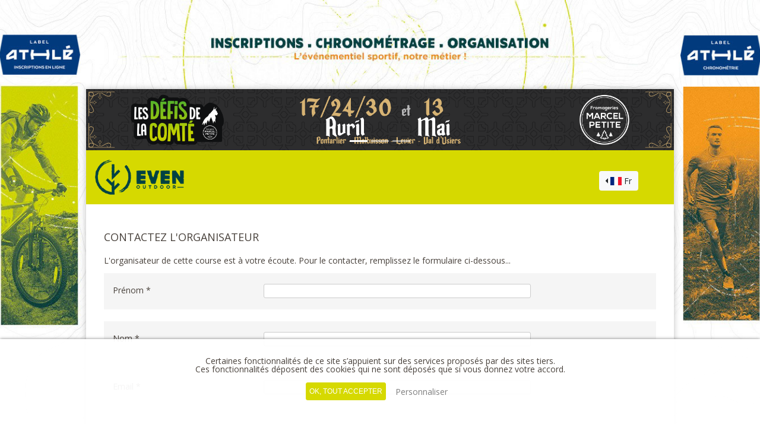

--- FILE ---
content_type: text/html; charset=utf-8
request_url: https://even-outdoor.com/courses/index.php?m=contact&to=Y29ycmlkYW5hdHVyZUBvcmFuZ2UuZnI=
body_size: 4723
content:
<html>

<head>

<title>Courses | Even outdoor</title>
<meta name="viewport" content="width=device-width,initial-scale=1,maximum-scale=1">

<!--<meta http-equiv="Content-Type" content="text/html; charset=iso-8859-1">-->
<meta http-equiv="Content-Type" content="text/html; charset=UTF-8">

<meta name="keywords" content="">
	<!-- ANALYTICS -->
<script>
if(localStorage.getItem("cookies_analytics") == true || localStorage.getItem("cookies_analytics") == 'ok'){
var data = "<script async src='https://www.googletagmanager.com/gtag/js?id=UA-79152726-1'><\/script><script>window.dataLayer = window.dataLayer || [];function gtag(){dataLayer.push(arguments);}gtag('js', new Date());gtag('config', 'UA-79152726-1');<\/script>";
document.write(data);
}
</script>
<!-- END COOKIES -->

<!-- Global site tag (gtag.js) - Google Analytics -->

<script async src="https://www.googletagmanager.com/gtag/js?id=UA-157181860-2"></script>

<script>

  window.dataLayer = window.dataLayer || [];

  function gtag(){dataLayer.push(arguments);}

  gtag('js', new Date());

 

  gtag('config', 'UA-157181860-2');

</script>
<link rel="icon" href="theme/defaut/img/favicon.png" type="image/png">

<!--<link href="../volodalen.css" rel="stylesheet" type="text/css">-->

<link href="theme/defaut/util.css" rel="stylesheet" type="text/css">
<link href="theme/defaut/extras.css?v=0.2.3" rel="stylesheet" type="text/css">
<script type="text/javascript" src="theme/defaut/jquery/jquery.3.4.1.js"></script>
<!--<script type="text/javascript" src="theme/defaut/jquery.tablesorter.min.js"></script> -->
<link rel="stylesheet" href="theme/defaut/pikaday/pikaday.css">
<script src="//cdnjs.cloudflare.com/ajax/libs/moment.js/2.5.1/moment.min.js"></script>
<link rel="stylesheet" type="text/css" href="theme/defaut/slick/slick.css"/>
<link rel="stylesheet" type="text/css" href="theme/defaut/slick/slick-theme.css"/>
<script type="text/javascript" src="theme/defaut/slick/slick.min.js"></script>
<script type="text/javascript" src="theme/defaut/main.js?version=0.0.79"></script>
<script src="theme/defaut/pikaday/pikaday.js"></script>
<link rel="stylesheet" href="theme/defaut/pushy-master/css/pushy.css">


<script type="text/javascript" src="https://cdnjs.cloudflare.com/ajax/libs/popper.js/1.12.2/umd/popper.min.js"></script>

<link href="theme/defaut/bootstrap.4.3.1/css/bootstrap.css?version=0.0.8" rel="stylesheet" type="text/css">
<!--<link href="theme/defaut/fontawesome/css/fontawesome.css?version=0.0.3" rel="stylesheet" type="text/css">-->
<script type="text/javascript" src="theme/defaut/bootstrap.4.3.1/js/bootstrap.js?v=0.0.5"></script>

<link rel="stylesheet" href="https://cdn.jsdelivr.net/npm/bootstrap-select@1.13.14/dist/css/bootstrap-select.min.css">
<script src="https://cdn.jsdelivr.net/npm/bootstrap-select@1.13.14/dist/js/bootstrap-select.min.js"></script>
<link rel="stylesheet" href="https://cdnjs.cloudflare.com/ajax/libs/flag-icon-css/0.8.2/css/flag-icon.min.css">
<link rel="stylesheet" href="https://cdnjs.cloudflare.com/ajax/libs/font-awesome/4.7.0/css/font-awesome.min.css">




<script src="https://cdnjs.cloudflare.com/ajax/libs/moment.js/2.29.1/moment.min.js" integrity="sha512-qTXRIMyZIFb8iQcfjXWCO8+M5Tbc38Qi5WzdPOYZHIlZpzBHG3L3by84BBBOiRGiEb7KKtAOAs5qYdUiZiQNNQ==" crossorigin="anonymous"></script>
<script src="https://cdnjs.cloudflare.com/ajax/libs/moment.js/2.29.1/locale/fr.min.js" integrity="sha512-RAt2+PIRwJiyjWpzvvhKAG2LEdPpQhTgWfbEkFDCo8wC4rFYh5GQzJBVIFDswwaEDEYX16GEE/4fpeDNr7OIZw==" crossorigin="anonymous"></script>

<script src="theme/defaut/bootstrap-tempusdominus/build/js/tempusdominus-bootstrap-4.min.js" ></script>
<link rel="stylesheet" href="theme/defaut/bootstrap-tempusdominus/build/css/tempusdominus-bootstrap-4.min.css" />

<!--<link href="theme/defaut/bootstrap/css/bootstrap.css?version=0.1.5" rel="stylesheet" type="text/css">
<script type="text/javascript" src="theme/defaut/bootstrap/js/bootstrap.js?v=0.0.4"></script>-->

<link href="https://cdnjs.cloudflare.com/ajax/libs/bootstrap-modal/2.2.6/css/bootstrap-modal.css" rel="stylesheet" type="text/css">
<!--<script type="text/javascript" src="https://cdnjs.cloudflare.com/ajax/libs/bootstrap-modal/2.2.6/js/bootstrap-modal.js"></script>-->

<link href="theme/defaut/main.css?version=0.0.27" rel="stylesheet" type="text/css">

<!-- include summernote css/js -->
<!--<link href="theme/defaut/summernote/dist/summernote.min.css" rel="stylesheet">
<script src="theme/defaut/summernote/dist/summernote.min.js"></script>-->


<link href="theme/defaut/summernote/dist/summernote-bs4.css" rel="stylesheet">
<script src="theme/defaut/summernote/dist/summernote-bs4.js"></script>
<script src="theme/defaut/summernote/lang/summernote-fr-FR.js"></script>

<!--<meta property="og:title" content="Volodalen Courses" />-->
<meta property="og:description" content="Even Outdoor - Courses" />
<meta property="og:image" content="https://even-outdoor.com/courses/theme/defaut/img/logo_fb.jpg" />
</head>
<body style="background-image: url(inc/thumb.php?img=../upload/63b6f7da6e579.jpg)" onclick="bg_link('https://even-outdoor.com/');">


 


<nav class="pushy pushy-right">
    <div class="pushy-content">
        <ul>
            <li><a href="index.php?m=courses&a=evenements&resultats=0"></a></li>
			<li><a href="index.php?m=courses&a=evenements&resultats=1"></a></li>
			<li><a href="index.php?m=courses&a=organisateur"></a></li>
			<li>
				<select class="selectpicker" data-width="fit">
					<option data-content='<span class="flag-icon flag-icon-fr"></span> Francais' value="fr">Français</option>
    				<option data-content='<span class="flag-icon flag-icon-gb"></span> English' value="en">English</option>
				</select>
			</li>
        </ul>
    </div>
</nav>

<div class="site-overlay"></div>

<div id="main" onclick="bg_link('');">





<!--<div id="carousel" class="carousel" data-ride="carousel" data-type="multi" data-interval="2500">
								<div class="carousel-inner" id="partners">
																	</div>
							</div>-->




<div ><!-- style="display:list-item;"-->
	<div id="carouselExampleIndicators" class="carousel" data-ride="carousel">
		<ol class="carousel-indicators" style="bottom: -10px;">
				
					
		    		<li data-target="#carouselExampleIndicators" data-slide-to="0" class="active"></li>
		    		
					
		    		<li data-target="#carouselExampleIndicators" data-slide-to="1" class=""></li>
		    		
					
					
		    		<li data-target="#carouselExampleIndicators" data-slide-to="2" class=""></li>
		    			  </ol>
		 <div class="carousel-inner">
				
					
				    <div class="carousel-item active" style="cursor: pointer;">
				    	<script type="text/javascript">
				    		function pub_257_click(data)
				    		{
				    			window.open('https://lesdefisdelacomte.com/','_blank');
				    		}
				    	</script>
				    	<a onclick="window.open('https://lesdefisdelacomte.com/','_blank'); ajax_cal_url('index.php?m=courses&a=increment_pub&id=257');"><img class="d-block w-100" alt="" src="./upload/69773457cd868.png" ></a>
				    	
				    </div>
				   				
					
				    <div class="carousel-item " style="cursor: pointer;">
				    	<script type="text/javascript">
				    		function pub_256_click(data)
				    		{
				    			window.open('https://even-outdoor.com/courses/index.php?m=courses&a=courses&resultats=0&id_evenement=685','_blank');
				    		}
				    	</script>
				    	<a onclick="window.open('https://even-outdoor.com/courses/index.php?m=courses&a=courses&resultats=0&id_evenement=685','_blank'); ajax_cal_url('index.php?m=courses&a=increment_pub&id=256');"><img class="d-block w-100" alt="" src="./upload/694035ca0d00a.jpg" ></a>
				    	
				    </div>
				   				
								
					
				    <div class="carousel-item " style="cursor: pointer;">
				    	<script type="text/javascript">
				    		function pub_146_click(data)
				    		{
				    			window.open('https://even-outdoor.com/communication/','_blank');
				    		}
				    	</script>
				    	<a onclick="window.open('https://even-outdoor.com/communication/','_blank'); ajax_cal_url('index.php?m=courses&a=increment_pub&id=146');"><img class="d-block w-100" alt="" src="./upload/5f8d4d14ccc5e.png" ></a>
				    	
				    </div>
				   					</div>
	</div>
	<div id="header" >
		<a href="index.php"><img src="theme/defaut/img/logo_2017.png" alt="logo" /></a>
		<ul id="menu">
			<li><a class="" href="index.php?m=courses&a=evenements&resultats=0"></a></li>
			<li><a class="" href="index.php?m=courses&a=evenements&resultats=1"></a></li>
			<!--<li><a href="https://chrono.even-outdoor.com/">Live</a></li>-->
			<li><a class="" href="index.php?m=courses&a=organisateur"></a></li>
			<li>
				<select class="selectpicker dropleft" data-width="fit">
					<option data-content='<span style="padding: 0px; margin: 0px;" class="flag-icon flag-icon-fr"></span> Fr' value="fr">Fr</option>
    				<option data-content='<span style="padding: 0px; margin: 0px;" class="flag-icon flag-icon-gb"></span> En' value="en" >En</option>
				</select>
			</li>
		</ul>
		
		<!-- Pushy Menu -->
		<div class="menu-btn"><img alt="menu" src="theme/defaut/img/menu.png" /></div>

	</div>
</div>

<script type="text/javascript">
	$(function(){
	    $('.selectpicker').selectpicker({
    dropupAuto: false
});
	});

	function updateQueryStringParameter(uri, key, value) {
		  var re = new RegExp("([?&])" + key + "=.*?(&|$)", "i");
		  var separator = uri.indexOf('?') !== -1 ? "&" : "?";
		  if (uri.match(re)) {
		    return uri.replace(re, '$1' + key + "=" + value + '$2');
		  }
		  else {
		    return uri + separator + key + "=" + value;
		  }
		}

	$('.selectpicker').on('changed.bs.select', function (e, clickedIndex, newValue, oldValue) {
	    var selected = $(e.currentTarget).val();
	    var newUrl=updateQueryStringParameter(window.location.href,"lang",selected);
		 //window.history.pushState("", "EVEN Outdoor", newUrl);
		 location.replace(newUrl);
	});
		//You can reload the url like so
		 
</script>


		
<!-------------------------------------------------------- CONTENU ----------------------------------------------------->

<div id="content"><link rel="stylesheet" href="captcha/captcha.css">

<h1>
Contactez l'organisateur
</h1>
       <form method="post" action="index.php?m=contact&a=send" class="validate" id="contact">
                            <input type="hidden" name="to" value="Y29ycmlkYW5hdHVyZUBvcmFuZ2UuZnI=" />
                            <input style="display:none;" name="_nom" />
              <p>L'organisateur de cette course est à votre écoute. Pour le contacter, remplissez le formulaire ci-dessous...</p>                                  <div class="item_form">
                       <label>Prénom *</label> <input type="text" name="prenom" required="required" />
                   </div>
                   <div class="item_form">
                       <label>Nom *</label> <input type="text" name="nom" required="required" />
                   </div>
                   <div class="item_form">
                       <label>Email *</label> <input type="email" name="email" required="required" />
                   </div>
                   <div class="item_form">
                       <label>Téléphone *</label> <input type="number" name="tel" required="required" />
                   </div>
                   <div class="item_form" style="display:none;">
                       <label>Adress</label> <input type="number" name="adress" hidden="true" />
                   </div>
                   <div class="item_form">
                       <label>Votre message</label><br /><textarea name="message"></textarea>
                   </div>
                   <div class="item_form">
                                <label>Captcha:</label><br>

                                <!-- input captcha -->
                                <div class="captcha-code">
                                    <div class="code">
                                        <div class="dynamic-code" id="dynamic-code"></div>
                                    </div>
                                    <div class="captcha-reload">
                                        <i class="ion-ios-loop-strong"></i>
                                    </div>
                                </div>
                                <div class="captcha-input">
                                    <input type="text" class="form-control" id="captcha-input"  required autocomplete="off"  placeholder="Enter captcha code ...">
                                    <span id="errCaptcha"></span>
                                </div>

                            </div>
                   <div class="item_form">
                     <p> <input required="required" type="checkbox"> En cochant cette case et en soumettant ce formulaire, j'accepte que mes données personnelles soient utilisées pour me recontacter dans le cadre de ma demande indiquée dans ce formulaire. Aucun autre traitement ne sera effectué avec mes informations.</p>
                       <input type="submit" value="Envoyer" />
                       <p> Pour connaître et exercer vos droits, notamment de retrait de votre consentement à l'utilisation de données collectés par ce formulaire, veuillez consulter notre <a href="index.php?m=static&cle=mentions">politique de confidentialité</a>.</p>
                   </div>
                      </form>

       <script src="captcha/captcha.js?v=1"></script>

</div>
<!-------------------------------------------------------- END CONTENU ----------------------------------------------------->
</td>



		</tr>
		
</div>



	<div id="footer" onclick="bg_link('');">
		<ul>
			<li>EVEN OUTDOOR</li>
			<li><a href="index.php?m=static&cle=qui">Qui sommes-nous ?</a></li>
			<li><a href="index.php?m=contact">Contact</a></li>
		</ul>
		<ul>
	<li>SERVICES</li>
	<li><a href="index.php?m=courses&a=evenements&resultats=0">Inscriptions sportifs</a></li>
	<li><a href="index.php?m=courses&a=organisateur">Inscriptions organisateurs</a></li>
	<li><a href="index.php?m=static&cle=chrono">Chronométrage</a></li>
		<li><a target="_blank" href="upload/5c580c21e261b.pdf">Offres commerciales</a></li>
		</ul>
		<ul>
	<li>CONDITIONS
	<li><a href="index.php?m=static&cle=cgv">Conditions générales de vente</a></li>
	<!--<li><a href="">Conditions de paiement</a></li>-->
	<li><a href="index.php?m=static&cle=mentions">Mentions Légales</a></li>
	<a id="cookies_open" href="javascript:">Gestion des cookies</a>
		<li><a target="_blank" href="upload/6063189ac0185.pdf">Manuel d’utilisation</a></li>
	<li><div style="width: 50%; padding-top: 15px;">
			<img src="theme/defaut/img/lemonway.png" alt="" />
		</div></li>
			</ul>
	</div>
	<!--<div id="footer_container">
</div>-->

<script type="text/javascript">
		$('body').css('background-image', 'url(inc/thumb.php?img=../upload/63b6f7da6e579.jpg)');
	$('body').attr('onclick', "bg_link('https://even-outdoor.com/')");
	</script>

<script src="theme/defaut/pushy-master/js/pushy.min.js"></script>

<!-- COOKIES -->
<div id="cookies">
	<div id="step_1">
		<p>
			Certaines fonctionnalités de ce site s’appuient sur des services proposés par des sites tiers.<br>
			Ces fonctionnalités déposent des cookies qui ne sont déposés que si vous donnez votre accord.
		</p>
		<p>
			<a onclick="bg_link('');" id="cookies_all" href="javascript:" class="submit btn"><span style="text-transform: uppercase;">OK</span>, tout accepter</a>
			<a onclick="bg_link('');" id="cookies_show" href="javascript:" class="btn">Personnaliser</a>
		</p>
	</div>
	<div id="step_2">
		<p>
			Vous pouvez vous informer sur la nature des cookies déposés, les accepter ou les refuser service par service.
		</p>
		<ul>
			<!--<li>Personnaliser :</li>-->
			<li>
				<input type="checkbox" id="cookies_analytics" />
				<label for="cookies_analytics" class="checker"></label>
			Google analytics <span class="info">Nous permet d'analyser votre navigation sur le site afin d'améliorer son ergonomie</span></li>
      <!--<li>
				<input type="checkbox" id="cookies_facebook" />
				<label for="cookies_facebook" class="checker"></label>
			Facebook <span class="info">Nous permet d'améliorer la convivialité du site et aident à sa promotion via les partages</span></li>
      <li>
				<input type="checkbox" id="cookies_youtube" />
				<label for="cookies_youtube" class="checker"></label>
			YouTube <span class="info">Nous permet d'enrichir le site de contenu multimédia</span></li>-->
		</ul>
		<p>
			<a onclick="document.location.reload();" href="javascript:" class="btn submit"><span style="text-transform: uppercase;">OK</span>, j'ai terminé</a>
		</p>
	</div>
</div>
<!-- END COOKIES -->

</body>

</html>

--- FILE ---
content_type: text/css
request_url: https://even-outdoor.com/courses/theme/defaut/util.css
body_size: -6
content:
.uppercase{
	text-transform: uppercase;
}

.lowercase{
	text-transform: lowercase;
}

.hide{
	display: none;
}

.cleared{
	clear: both;
}

.left{
	float: left;
}

.right{
	float: right;
}

--- FILE ---
content_type: text/css
request_url: https://even-outdoor.com/courses/theme/defaut/extras.css?v=0.2.3
body_size: 304
content:
@import url('https://use.fontawesome.com/releases/v5.0.8/css/all.css');

.suivi-live-banner {
    text-align: center;
}

.item_course {
    position: relative;
}

.vssl-el-button-bar {
  clear: both;
  display: flex;
  flex-direction: row;
  justify-content: center;
}

.item_course .vssl-el-button-bar {
  position: absolute;
  bottom: 0;
  left: 0;
  right: 0;
  padding: 1.0em 0;
}

.vssl-el-button {
  display: block;
  margin: 0 auto;
  text-transform: uppercase;
  text-decoration: none;
  padding: 1ex;
  color: #fff;
  font-weight: bold;
}

.vssl-el-button:hover {
  color: #fff;
  text-decoration: none;
}

.vssl-el-button.blue {
  background: #0087c8; 
}
.vssl-el-button.blue:hover {
  background: #006a9d;
}

.vssl-el-button.green {
  background: #95c115;
}
.vssl-el-button.green:hover {
  background: #799c11;
}

.vssl-discount {

}
.vssl-discount p {
  margin: 0;
}
.vssl-discount ul {
  margin: 1ex 0 0 0em;
  list-style-type: disc;
}


--- FILE ---
content_type: text/css
request_url: https://even-outdoor.com/courses/theme/defaut/main.css?version=0.0.27
body_size: 4186
content:

/***********************************************************
 * HTML
 ***********************************************************/

@import url('https://fonts.googleapis.com/css?family=Open+Sans');

*{
    -webkit-box-sizing: border-box;
    -moz-box-sizing: border-box;
    box-sizing: border-box;
    outline: none;
}

html{
    font-family: 'Open Sans', sans-serif;
    font-size: 14px;
    color:  #49423C ;
    margin: 0;
    padding: 0;
}

body{
    font-family: 'Open Sans', sans-serif;
    font-size: 14px;
    color:  #49423C ;
    background-size: cover;
    background-attachment: fixed;
    background-repeat: no-repeat;
    background-position: center;
    margin: 0;
    padding: 0;
    padding-top: 150px;
    cursor: pointer;
}

table{
    font-size: 14px;
}

img{
    max-width: 100%;
}

img{
}

ul, ol{
    padding-left: 0;
    margin-left: 0;
    list-style: inside disc;
}

a{
    text-decoration: none;
    color:  #0a4346 ;
}

a:hover{
    text-decoration: none;
    color:  #0a4346 ;
}

a.active{
    color:#0a4346 ;
}

a img{
    border: 0;
}

h1, .h1, .titre{
    font-weight: normal;
    color:  #49423C ;
    /*border-top: 1px solid #666;*/
    padding: 15px 0;
    font-size: 18px;
    text-transform: uppercase;
    clear: both;
    margin-top: 15px;
}

h1.no_border{
    border: 0;
}

h2, .h2{
    font-weight: normal;
    color:  #0a4346 ;
    font-size: 13px;
    text-transform: uppercase;
}

h3, .h3{
    font-weight: normal;
    color: #999;
    font-size: 13px;
    text-transform: uppercase;
}

p{
    line-height: 1;
    margin-top: revert;
}

form .group_2{
    clear: both;
}

form .group_2 p{
    display: block;
    width: 50% ;
    float: left !important;
}

input[type=text], input[type=password], input[type=email], input[type=tel], input[type=number], textarea, input[type=date]{
    font-family: 'Arial', sans-serif;
    font-size: 12px;
    background: rgba(255, 255, 255, 0.9);
    background:-moz-linear-gradient(90deg, #fff, #eee); /* Firefox */
    background:-webkit-gradient(linear, left top, left bottom, from(#eee), to(#fff), color-stop(0.2, #fff)); /* Webkit */
    border:1px solid #ccc;
    -moz-border-radius:3px;
    -webkit-border-radius:3px;
    -moz-box-shadow:0 0 0 10px white inset;
    -webkit-box-shadow:0 0 0 10px white inset;
    padding:2px;
    width: 50%;
    margin-top: 3px;
}

input:-webkit-autofill { -webkit-box-shadow:0 0 0 10px white inset; }

select{
    font-family: 'Arial', sans-serif;
    font-size: 12px;
    cursor:pointer;
    -moz-box-shadow:0 0 3px #aaa;
    -webkit-box-shadow:0 0 3px #aaa;
    border:1px solid #ccc;
    padding: 2px;
    min-width: 50%;
    margin-top: 3px;
}

input[type=submit], .submit, input[type=button]{
    font-family: 'Arial', sans-serif;
    font-size: 12px;
    text-decoration: none !important;
    /*display: block;*/
    padding: 10px;
    color: #fff !important;
    background:  #d6d900 ;
    -webkit-border-radius: 3px;
    -moz-border-radius: 3px;
    border-radius: 3px;
    padding: 5px 5px;
    border: 0;
    border:1px solid  #d6d900 ;
    cursor: pointer;
    text-transform: uppercase;
    font-size: 12px;
}

input[type=submit].ok, .submit.ok, input[type=button].ok{
    background: #d6d900 ;
    border:1px solid #d6d900 ;
}

input[type=submit].ko, .submit.ko, input[type=button].ko{
    background: #cc3300;
    border:1px solid #cc3300;
}

input[type=submit].off, .submit.off, input[type=button].off{
    opacity: 0.75;
    cursor: default;
}

input[type=submit]:active, input[type=submit]:focus, a.submit:active, a.submit:focus, input[type=button]:active, input[type=button]:focus{
    opacity: 0.75;
}

textarea{
    font-family: 'Arial', sans-serif;
    font-size: 12px;
    width: 100%;
    height: 150px;
    padding: 2px;
}

textarea.small{
    width: 50% !important;
}

input.large, select.large{
    width: 75% !important;
}

input.error,
select.error,
textarea.error {
    border: 1px solid red;
    -moz-box-shadow:0 0 3px red;
    -webkit-box-shadow:0 0 3px red;
    box-shadow:0 0 3px red;
}

.cursor-pointer{
  cursor: pointer;
}

.table{
    width: 100%;
    border: 0;
    border-spacing: 0;
    border-collapse: collapse;
}

.table.striped tr{
  background: #f2f2f2;
} 

.table.striped tr:nth-child(even){
  background: #fff;
} 

.table th{
    font-weight: normal;
    text-align: left;
    padding: 10px;
    background: #d6d900;
    color: #fff;
    text-transform: uppercase;
}

.table th:last-child{
    text-align: right !important;
}

.table td{
    padding: 10px;
    border-bottom: 1px solid #f2f2f2;
}

.table td:last-child{
    text-align: right;
}

.table #tr_0{
    font-weight: normal;
    text-align: left;
    padding: 10px;
    background: #d6d900;
    color: #fff;
    text-transform: uppercase;
    position: inherit;
    top: inherit;
}

.table #tr_0 td{
    border-bottom: 0;
}

.table #tr_0.top{
    /*position: fixed;*/
    top: 0;
    width: 930px;
}

.table #tr_0.top th{
    padding-left: 0;
}

.table #tr_0 a{
    color: #fff;
    text-decoration: underline;
}

/***********************************************************
 * FORMULAIRES
 ***********************************************************/

.form_date input{
    width: 50px;
    text-align: center;
}

.form_radio span{
    margin-right: 15px;
    margin-top: 3px;
}

/***********************************************************
 * MESSAGES
 ***********************************************************/

.msg{
    background: #ffcc99;
    color: #cc6600;
    text-transform: uppercase;
    font-size: 12px;
    padding: 5px;
    padding-left: 0;
    position: relative;
}

.msg span{
    background: #cc6600;
    color: #fff;
    padding: 5px 5px;
    margin-right: 5px;
}

.msg span:last-child{
    cursor: pointer;
    position: absolute;
    right: -15px;
    top: 0px;
}

/***********************************************************
 * STRUCTURE GENERALE
 ***********************************************************/

.menu-btn{
    display: none;
    position: absolute;
    right: 15px;
    top: 10px;
    z-index: 9999;
    width: 40px;
    height:40px;
}

.pushy{
    background: #D6D900 !important;
}

.pushy ul{
    list-style: none inside !important;
}

.pushy a{
    color: #fff !important;
    text-transform: uppercase !important;
}

#main{
    width: 100%;
    max-width: 990px;
    margin: 0px auto 0px auto;
    background: #fff;
    overflow: hidden;
    box-shadow: 0px 0px 10px 0px rgba(0, 0, 0, 0.25);
    cursor: default;
}

#content{
    padding: 15px 30px 30px 30px;
    min-height: 600px;
}

#menu{
    list-style: none;
    overflow: hidden;
    padding: 20px 0;
    float: right;
    text-transform: uppercase;
    font-size: 18px;
    margin: 0;
}

#menu li{
    float: left;
    margin-left: 15px;
}

#menu a{
    color: #fff;
}

#menu a:hover{
    color: #49423C;
}

#menu a.active{
    color: #49423C;
}

#pub{
        overflow: hidden;
        z-index: 999;
        width: 100%;
        position: relative;
    }

#beta{
    background: #ffcccc;
    padding: 15px;
    color: #cc0000;
    text-align: center;
}

.chrono{
    font-size: 13px;
    text-align: center;
    border: 2px solid #E3EDEF;
    margin: 30px;
    background: url(img/chrono.png) no-repeat center left #f5f5f5;
    background-size: 50px;
    color:  #49423C ;
    cursor: pointer;
}

#footer_container{
    background: #fff;
    overflow: hidden;
}

#footer{
    font-size: 13px;
    background:  #d6d900 ;
    clear: both;
    max-width: 990px;
    margin: 0 auto;
    overflow: hidden;
    color: #fff;
    width: 100%;
}

#footer ul{
    margin: 0;
    padding: 15px 30px;
    list-style: none inside;
    float: left;
    width: 33%;
    overflow: hidden;
}

#footer a{
    color: #fff;
}

#header{
    background:  #d6d900;
    padding: 15px;
    position: relative;
}

#header img{
    width: 350px;
}

#bt_panier{
  position: fixed;
  right: 0px;
  top: 0px;
  padding: 15px;
  border-bottom-left-radius: 15px;
background-color: rgba(214, 217, 0, 0.75);
background-image: url(img/cart.png);
background-repeat: no-repeat;
background-size: 24px;
background-position: 15px center;
/*color: #fff;*/
z-index: 9999999;
font-size: 18px;
text-transform: uppercase;
box-shadow: 0px 0px 10px 0px rgba(0, 0, 0, 0.25);
text-indent: 35px;
}

#bt_panier:hover{
  color: #49423C;
  background-color: rgba(214, 217, 0, 1);
}

/***********************************************************
 * HOME
 ***********************************************************/

#home_bas{
    overflow: hidden;
    margin-top: 90px;
    /*clear: both;*/
}

#home_bas a{
    display: block;
    float: left;
    width: 33%;
    text-align: center;
    text-transform: uppercase;
}

#home_bas a img{
    margin-bottom: 15px;
}

/***********************************************************
 * INSCRIPTION
 ***********************************************************/

#certif_upload, #certif_num, .certif_upload, .certif_num{
    display: none;
}

.relayeur{
    padding: 15px;
    background: #f5f5f5;
    border-bottom: 5px solid #fff;
}

.relayeur h3{
    text-transform: inherit;
    color:  #49423C ;
    font-size: 16px;
}

#paybox{
    display: none;
}

.option{
    border: 1px solid #ccc !important;
    padding: 10px;
    margin-bottom: 25px;
    background: #fff;
    /*width: 75%;
    max-width: 317.5px;*/
}

.option_important{
    text-indent: 22px;
    color:#0a4346  !important;
    background: url(img/1476811291_Star_Gold.png) no-repeat 7px 7px #fff;
    background-size: 18px 22px;
}

/***********************************************************
 * ORGANISATEUR
 ***********************************************************/

#alert_mobile{
    display: none;
    background: #f5f5f5;
    padding: 30px;
    border: 1px solid #E3EDEF;
    margin: 100px 30px;
    text-align: center;
}

.col_left{
    width: 45%;
    float: left;
}

.col_right{
    width: 45%;
    float: right;
}

.item_form{
    padding: 15px;
    background: #f5f5f5;
    border-bottom: 5px solid #fff;
}

#recup, #creercompte{
    display: none;
}

#welcome{
    clear: both;
    margin-bottom: 15px;
    padding-top: 15px;
    overflow: hidden;
    font-size: 16px
}

#welcome .user{
    float: left;
    width: 40%;
}

#welcome .menu{
    float: right;
    width: 50%;
    text-align: right;
    text-transform: uppercase;
}

#welcome .user .titre_compte{
    text-transform: uppercase;
    font-size: 16px;
}

#welcome .user a{
    font-size: 12px;
    color: #0a4346 ;
}

#relayeurs, #paiement_groupe, #reductions_groupe, #application_evenement, #application_courses{
    display: none;
}

#lots p, #options p, #prix div, #reductions p{
    padding: 15px;
    background: #f5f5f5;
    border-bottom: 1px solid #fff;
    margin: 5px;
}

#lots input, #lots select, #options input, #options select, #prix input, #prix select, #reductions select, #reductions input{
    width: 150px;
    min-width: 150px;
    margin-right: 15px;
}

#lots h2, #options h2, #prix h2, #reductions h2{
    color: #000;
}

#options input[type=checkbox]{
    width: inherit;
    min-width: inherit;
}

.courses{
    list-style: none inside;
}

.courses .edit{
    color:#0a4346 ;
}

.courses .etat{
    margin: 0 30px;
    color: #cc6600;
}

.courses form{
    display: none;
    margin: 15px;
}

.tab{
    display: none;
}

.tab table{
    text-transform: uppercase;
}

.row_evenement{
    display: none;
}

.resultats form{
    display: none;
}

.resultats .upload{
    position: absolute;
    z-index: 100;
    background: #fff;
    border: 1px solid #ccc;
    padding: 15px;
}

.panel{
    border: 1px solid #e5e5e5;
    width: 308px;
    float: left;
    margin-bottom: 30px;
}

.panel h2{
    background: #e5e5e5;
    text-align: left;
    margin: 0;
    padding: 15px;
    color:  #49423C ;
}

.panel h2 a{
    float: right;
    background: url(img/1476903702_Vector-icons_10.png) no-repeat;
    background-size: 14px 14px;
    padding-left: 20px;
}

#msg_deplace, #msg_deplace_2{
    display: none;
}

#show_all{
    margin-top: 0px;
    margin-bottom: 30px;
}

#mon_compte input[type=text], #mon_compte input[type=number], #mon_compte input[type=email], #mon_compte select{
    width: 100%;
}

#cats th{
  text-align: left;
}

/***********************************************************
 * EVENEMENTS
 ***********************************************************/

#filtres{
    overflow: hidden;
}

#filtres select{
    min-width: 25%;
    float: left;
    margin-right: 5px;
}

.liens_course a{
    float: left;
    margin-right: 5px;
    margin-bottom: 5px;
}

.liens_course a.liste{
    background: #7d7d7d;
    border: 1px solid #7d7d7d;
}

.liens_course img{
    margin-top: 1px;
    opacity: 0.5;
}
/***********************************************************
 * COURSES
 ***********************************************************/

.item_evenement{
   /*background: #f5f5f5;*/
   /*padding: 15px 30px;*/
   overflow: hidden;
   margin-bottom: 23px;
   margin-right: 23px;
   /*border: 1px solid #E3EDEF;*/
   width: 100%;
   float: left;
   overflow: hidden;
   min-height: 100px;
   padding: 15px;
   font-size: 13px !important;
}

.item_evenement_text{
    float: left; 
    width: 100%;
    text-align: justify;
}
.item_evenement_span_text{
        display: contents;
}

.item_course{
   /*background: #f5f5f5;*/
   /*padding: 15px 30px;*/
   overflow: hidden;
   margin-bottom: 23px;
   margin-right: 23px;
   /*border: 1px solid #E3EDEF;*/
   width: 31%;
   float: left;
   overflow: hidden;
   min-height: 350px;
   box-shadow: 3px 3px 3px 0px rgba(73, 66, 60, 0.15);
   padding: 15px;
   font-size: 13px !important;
}

.item_course *{
   font-size: 13px !important;
}

.item_course.n3{
    margin-right: 0;
}

.item_course ul{
    list-style: none inside;
}

.item_course .msg_prix, .item_course .msg_prix *, .item_course .msg_prix_2, .item_course .msg_prix_2 *{
    /*height: 15px;*/
    color: #0a4346;
    font-style: italic;
    font-size: 11px !important;
}

.img_type{
    height: 20px;
}

/***********************************************************
 * INSCRITS
 ***********************************************************/

#inscrits{
    text-transform: uppercase;
    font-size: 11px;
    position: relative;
}

#nb_results{
    color:#0a4346 ;
    font-style: italic;
}

.validation{
    width: 16px;
    height: 16px;
    background: #d6d900;
    float: left;
}

.validation.ok{
    background: #95C115 ;
}

.validation.error{
    background: #cc3300;
}

.validation.wait{
    background: #ff9900;
}

#inscrits td{
    width: 16%;
}

#msg_liste{
    font-size: 12px;
}

#legende{
    font-size: 12px;
    margin-left: 0;
    padding-left: 0;
    list-style: none inside;
}

#legende li{
    margin-bottom: 5px;
}

/***********************************************************
 * CHRONO
 ***********************************************************/

#chrono{
    text-align: center;
}

#chrono img{
    max-width: 100%;
}

/***********************************************************
 * CONTACT
 ***********************************************************/

.item_form{
    margin-bottom: 15px;
}

.item_form label{
    width: 250px;
    display: inline-block;
    /*float: left;*/
}

/***********************************************************
 * TABLETTE
 * *********************************************************/

 @media screen and (max-width: 980px) {

    #header img{
        width: 180px;
        margin-bottom: 15px;
    }
 }
/***********************************************************
 * MOBILE
 ***********************************************************/

@media screen and (max-width: 780px) {
  
  body{
    padding-top: 0;
  }
    
    .hide_mobile{
        display: none;
    }
    
    h1{
        margin-left: 0px;
    }
    
    h2{
        font-size: 12px;
    }
    
    table{
        font-size: 12px;
    }
    
    .table td{
        padding: 5px;
    }
    
    input[type=submit], .submit, input[type=button]{
        font-size: 10px;
    }
    
    .menu-btn{
        display: block;
    }
    
    #menu{
        display: none;
    }
    
    #main{
        margin-top: 0px;
    }
    
    #content{
        padding-left: 10px;
        padding-right: 10px;
        /*padding-top: 98px;*/
    }
    
    #header{
        overflow: hidden;
        /*position: fixed;*/
        z-index: 999;
        box-shadow: 0px 0px 10px 0px rgba(0, 0, 0, 0.25);
        width: 100%;
    }
    
    #header img{
        width: 150px;
        margin-bottom: 15px;
    }
    #bt_panier{
      position: fixed;
      right: 0px;
      top: 0px;
      padding: 15px;
      border-bottom-left-radius: 15px;
    background-color: rgba(149, 193, 21, 0.75);
    background-image: url(img/cart.png);
    background-repeat: no-repeat;
    background-size: 24px;
    background-position: 15px center;
    /*color: #fff;*/
    z-index: 9999999;
    font-size: 18px;
    text-transform: uppercase;
    box-shadow: 0px 0px 10px 0px rgba(0, 0, 0, 0.25);
    text-indent: 35px;
    
    top: 70px;
    z-index: 9;
    padding: 5px;
    }
    
    #menu{
        font-size: 12px;
        padding: 0;
        clear: both;
        width: 100%;
    }
    
    #menu li{
        margin-left: 0px;
        padding: 10px 10px 0 0;
    }

    #pub{
        overflow: hidden;
        z-index: 999;
        width: 100%;
    }
    
    #footer ul{
        width: 100%;
    }
    
    /* home */
    
    .tous{
        /*margin: 15px 0;
        clear: both;
        float: left !important;*/
    }
    
    #home_bas a {
        font-size: 10px;
        padding: 5px;
    }
    
    /* liste courses */
    
    .item_course {
        width: 50%;
        margin-right: 0;
        margin-bottom: 0;
    }
    
    .contact_organisateur{
        position: fixed;
        bottom: 0;
        right: 0;
        border-radius: 0px;
        padding: 10px;
        border-left: 1px solid #fff;
        border-top: 1px solid #fff;
    }

    /*.item_evenement_text{
        display: none;
    }*/
    .item_evenement_span_text{
        display: none;
    }
    
    /* inscription */
    
    form .group_2 p {
        float: inherit !important;
        width: 100%;
    }
    
    .option {
        width: 100%;
        max-width: inherit;
    }
    
    /* organisateur */
    
    #alert_mobile{
        display: block;
    }
    

    
}



/********************************************************* COOKIES */

#cookies{
  display: none;
  position: fixed;
  z-index: 9999;
  bottom: 0;
  padding: 30px;
  background: rgba(255,255,255,0.95);
  box-shadow: 0px 0px 5px 0px rgba(0,0,0,0.50);
  width: 100%;
}

#cookies #step_1{
  display: none;
  max-width: 800px;
  margin: 0 auto;
  text-align: center;
}

#cookies #step_2{
  display: none;
  max-width: 800px;
  margin: 0 auto;
}

#cookies_show{
  background: none;
  color: rgba(0,0,0,0.50);
}

#cookies ul{
  list-style: none inside;
  margin-top: 30px;
  margin: 0 auto;
}

#cookies .info{
  font-style: italic;
  font-size: 11px;
  margin-left: 30px;
  float: right;
}

#cookies li{
  border-bottom: 1px solid #ccc;
  padding: 15px;
}

#cookies li:last-child{
  border-bottom: none;
}

#cookies li input{
  margin-right: 15px;
  display: none;
}

#cookies .checker {
  display: block;
  background-image: url(images/checkboxes1.png);
  background-position: left center;
  background-size: auto 100%;
  width: 20px;
  height: 20px;
  background-repeat: no-repeat;
  float: left;
  margin-right: 5px;
  cursor: pointer;
}
#cookies input:checked + .checker {
  background-position: right center;
}

/*bootstrap hack*/
/*.card {
    position: relative;
    display: -ms-flexbox;
    display: flex;
    -ms-flex-direction: column;
    flex-direction: column;
    min-width: 0;
    word-wrap: break-word;
    background-color: #fff;
    background-clip: border-box;
    border: 1px solid rgba(0, 0, 0, 0.125);
    border-radius: 0.25rem;
}*/

--- FILE ---
content_type: text/css
request_url: https://even-outdoor.com/courses/captcha/captcha.css
body_size: 740
content:
/**-------------------------------------------------
 * Simple Captcha System
 * @package Code Snippets
 * @link http://rhythmshahriar.com/codes/
 * @author Rhythm Shahriar <rhy@rhythmshahriar.com>
 * @link http://rhythmshahriar.com
 * @copyright Copyright © 2017, Rhythm Shahriar
 ---------------------------------------------------*/
/*body {
    background-color: #2d2d2d;
    font-family: 'Lato', sans-serif;
}

a{
    color: #00B16A;
}*/

#captcha {
    border-top: 5px solid #F64747;
    background-color: #FFF;
    height: 100vh;
    min-height: 960px;
    max-width: 980px;
    margin: 0 auto;
}

#captcha .title {
    text-align: center;
    border-bottom: 2px solid #eee;
    margin-bottom: 30px;
    padding: 30px 0;
}

#captcha .captcha-from {
    max-width: 70%;
    margin: 0 auto;
}

#captcha .captcha-from label{
    font-weight: normal;
}

#captcha .form-control{
    border-radius: 0;
}
#captcha .input-group-addon {
    border-top-left-radius: 0 ;
    border-bottom-left-radius: 0;
}

#captcha .captcha-group div{
    display: inline-block;
}

#captcha .captcha-code .code{
    width: 200px;
    height: 80px;
    -webkit-box-shadow: inset 0 1px 1px rgba(0,0,0,.075);
    box-shadow: inset 0 1px 1px rgba(0,0,0,.075);
    -webkit-transition: border-color ease-in-out .15s,-webkit-box-shadow ease-in-out .15s;
    -o-transition: border-color ease-in-out .15s,box-shadow ease-in-out .15s;
    transition: border-color ease-in-out .15s,box-shadow ease-in-out .15s;
    border: 1px solid #CCC;
}

#captcha .captcha-code .code .dynamic-code{
    text-shadow: 4px 4px 5px rgba(150, 150, 150, 1);
    color: #2d2d2;
    text-align: center;
    font-size: 28px;
    font-weight: 900;
    -webkit-touch-callout: none; /* iOS Safari */
    -webkit-user-select: none;   /* Chrome/Safari/Opera */
    -khtml-user-select: none;    /* Konqueror */
    -moz-user-select: none;      /* Firefox */
    -ms-user-select: none;       /* Internet Explorer/Edge */
    user-select: none;           /* Non-prefixed version, currently */
    cursor: help;
}

#captcha .captcha-code .code .dynamic-code:first-letter{
    font-size: 48px;
}

#captcha .captcha-code .captcha-reload{
    cursor: pointer;
    font-size: 36px;
    font-weight: bold;
    margin-top: 0;
    max-width: 36px;
}

#captcha .captcha-code .captcha-reload:hover{
    color: #00B16A;
}

#captcha #captcha-input #captcha-input2{
    max-width: 200px;
    margin-top: 15px;
}

#captcha .btn{
    border-radius:0;
}

--- FILE ---
content_type: application/javascript
request_url: https://even-outdoor.com/courses/theme/defaut/main.js?version=0.0.79
body_size: 10740
content:
function get_navigator(return_v){
 var ua = navigator.userAgent;

var x = ua.indexOf("MSIE");
var y = 4;
if (x == -1)
{
  x = ua.indexOf("Firefox");
  y = 7;
  if(x == -1)
  {
    if(x == -1)
    {
      x = ua.indexOf("Chrome");
      y = 6;
      if(x == -1)
      {
        x = ua.indexOf("Opera");
        y = 5;
        if(x == -1)
        {
          x = ua.indexOf("Safari");
          if( x != -1)
          {
            x = ua.indexOf("Version");
            y = 7;
          }
        }
      }
    }
  }
}

if(x != -1) 
{
  y ++;
  ua = ua.substring(x + y);
  x = ua.indexOf(" ");
  var x2 = ua.indexOf("(");
  if(x2 > 0 && x2 < x) x = x2;
    x2 = ua.indexOf(";");
  if(x2 > 0 && x2 < x) x = x2;
    //if (x == -1) document.write("Error");

  var v = ua.substring(0, x);
 //document.write("Version: " + v);
 
 // safari = 8 - 11.1.1
 //parseInt(v.substr(0, 2))
}

if(return_v === 'navigator'){
 return y;
}
if(return_v === 'version'){
 return v;
}

//alert(y);
//alert(parseInt(v.substr(0, 2)));
}
//get_navigator();


function is_mobile(){ 
 if( navigator.userAgent.match(/Android/i)
 || navigator.userAgent.match(/webOS/i)
 || navigator.userAgent.match(/iPhone/i)
 || navigator.userAgent.match(/iPad/i)
 || navigator.userAgent.match(/iPod/i)
 || navigator.userAgent.match(/BlackBerry/i)
 || navigator.userAgent.match(/Windows Phone/i)
 ){
    return true;
  }
 else {
    return false;
  }
}

	function no_accent (str) {
str = str.replace(/[ÀÁÂÃÄÅ]/g,"A");
    str = str.replace(/[àáâãäå]/g,"a");
    str = str.replace(/[ÈÉÊË]/g,"E");
    str = str.replace(/[éèêë]/g,"e");
    //.... all the rest
    /*alert(str.replace(/[^a-z0-9]/gi,'-'));
    return;*/
    return str.replace(/[^a-z0-9]/gi,'-'); // final clean up
	}

function createCookie(name,value,days) {
    if (days) {
        var date = new Date();
        date.setTime(date.getTime()+(days*24*60*60*1000));
        var expires = "; expires="+date.toGMTString();
    }
    else var expires = "";
    document.cookie = name+"="+value+expires+"; path=/";
}

function readCookie(name) {
    var nameEQ = name + "=";
    var ca = document.cookie.split(';');
    for(var i=0;i < ca.length;i++) {
        var c = ca[i];
        while (c.charAt(0)==' ') c = c.substring(1,c.length);
        if (c.indexOf(nameEQ) == 0) return c.substring(nameEQ.length,c.length);
    }
    return null;
}

function eraseCookie(name) {
    createCookie(name,"",-1);
}

function update_nb_docs(classname){
	var total = 0;
	var total_checked = 0;
	$('#'+classname+' .doc_count').each(function(index,value){
		var checked = $(this).is(':checked');
		if(checked){
            total_checked++;
        }
		total++;
	});
	if((total - total_checked) > 0){
		$("."+classname+" #a_valider").html("Documents restant à valider : "+(total - total_checked)+"<br><br>")
	}
	else{
		$("."+classname+" #a_valider").html("");
	}
}

function ajax_cal_url(url, data, callback, args){
  if(data == undefined){
    data = false;
  }
  //alert(data);
  $.ajax({
    type: "POST",
    url: url,
    data: data,
    success: function(data){
      //return true;
      //alert(data);
      //alert(1);
      if(callback != undefined && args != undefined){
        window[callback](args, data);
      }
      else if(callback != undefined){
        window[callback](data);
      }
    }
  });
  //console.log(data);
}

function remove_id(id){
    if(confirm("Voulez-vous vraiment supprimer cet élément définitivement ?")){
        $("#"+id).remove();
    }
}

function nb_b_illimite(id){
    if($('#'+id).val() == 999){
        $('#'+id).val('');
        $('#'+id).attr('readonly', false);
    }
    else{
        $('#'+id).val('999');
        $('#'+id).attr('readonly', true);
    }
}

var bg_redirect = true;
function bg_link(link){
 if(!is_mobile()){
    if(link == ''){
        bg_redirect = false;
    }
    if (bg_redirect == false) {
        return;
    }
    else{
        //document.location.href = link;
		window.open(link,'_blank');
    }
 }
}

function get_pos_scroll(){
   return $(document).scrollTop();
}

$(document).ready(function(){
 
  $('.stats').slick({
   adaptiveHeight: true,
   autoplay: true,
  dots: true,
  infinite: true,
  speed: 800,
  slidesToShow: 3,
  slidesToScroll: 3,
  responsive: [
    {
      breakpoint: 1024,
      settings: {
        slidesToShow: 3,
        slidesToScroll: 3,
        infinite: true,
        dots: true
      }
    },
    {
      breakpoint: 600,
      settings: {
        slidesToShow: 2,
        slidesToScroll: 2
      }
    },
    {
      breakpoint: 480,
      settings: {
        slidesToShow: 1,
        slidesToScroll: 1
      }
    }
    // You can unslick at a given breakpoint now by adding:
    // settings: "unslick"
    // instead of a settings object
  ]
});
 
 //$("#organisateur_inscrits").tablesorter(); 
    
    

    $(document).on("wheel", "input[type=number]", function (e) {
        $(this).blur();
    });
	
	//alert(readCookie('chart_1'));
    
    // safari hack
    //var is_safari = navigator.vendor && navigator.vendor.indexOf('Apple') > -1 && navigator.userAgent && !navigator.userAgent.match('CriOS');
    var navigator = get_navigator('navigator');
    var navigator_version = get_navigator('version');
    if(navigator_version != null && navigator_version.length > 2)
      navigator_version = parseInt(navigator_version.substr(0, 2));

    //alert(navigator);
    //alert(navigator_version);
    /*if(navigator == 8){// && navigator_version < 11){
        if(navigator_version < 11)
        {
          var forms = document.getElementsByTagName('form');
                for (var i = 0; i < forms.length; i++) {
                forms[i].noValidate = true;
                
                forms[i].addEventListener('submit', function(event) {
                  var required = $(this).find('input,textarea,select').filter('[required]:visible');
                    var has_error = false;
                    required.each(function(){
                        var null_val = $(this).val();
                        if(($(this).attr('type') == 'radio' || $(this).attr('type') == 'checkbox') && $(this).filter(':checked').length == 0)
                          null_val = '';
                        if(null_val == ''){
                            $(this).addClass('error');
                            has_error = true;
                        }
                        else {
                          $(this).removeClass('error');
                        }
                    });
                    //Prevent submission if checkValidity on the form returns false.
                    if (!event.target.checkValidity()) {
                      
                      if(has_error)
                      {
                        event.preventDefault();
                          //Implement you own means of displaying error messages to the user here.
                        alert("Des champs obligatoires ne sont pas remplis");
                      }
                    }
                }, false);
                }
        }
        
    }*/

    $('.ok').click(function(event) {
        var $this = $(this);
        var $form = $(this).parents('form:first');
        //var $form = $(this).closest('form');

        var required = $form.find('input,textarea,select').filter('[required]');
        required.each(function(){
          $(this).prop('required', function(){
             return  $(this).is(':visible');
          });
        });

        required = $form.find('input,textarea,select').filter('[required]:visible');
        var has_error = false;
        required.each(function(){
            var null_val = $(this).val();
            if(($(this).attr('type') == 'radio' || $(this).attr('type') == 'checkbox') && $(this).filter(':checked').length == 0)
              null_val = '';
            if(null_val == '' || null_val == null){
                $(this).addClass('error');
                has_error = true;
            }
            else {
              $(this).removeClass('error');
            }
        });
        //$form.get(0).reportValidity();
        var fired = false;
        $form.submit(function(evt) {
            //alert("form submitted; button id=" + evt.target.checkValidity());
            fired = true;
            if (!evt.target.checkValidity() && has_error) {
                evt.preventDefault();
              }
          });
        if(!fired)
        {

          $form.on('submit', function(e) {
            //alert("firefox submitted; button id=" + e.target.checkValidity());
             if (!e.target.checkValidity() && has_error) {
                e.preventDefault();
              }
              else
              {
               if(navigator.userAgent && navigator.userAgent.toLowerCase().indexOf('firefox') > -1) {
                 $(this).clone().appendTo("body").submit(); // FF only
               } else {
                 this.submit(); // works under IE and Chrome, but not FF  
               }
           }

          });
          $form.submit();
          
        }
      }); 

    
    // organisateurs
    
    $('#show_all input').click(function(){
        if($(this).is(':checked')){
            var val = 1;
        }
        else{
            var val = 0;
        }
        //alert('http://www.even-outdoor.com'+($(this).attr('rel'))+'&show_all='+val);
      document.location.href = $(this).attr('rel')+'&show_all='+val;
   });
    
    $(".recup").click(function(){
        $("#login").hide();
        $("#recup").show();
    });
    
    $(".nocompte").click(function(){
        $("#login").hide();
        $("#creercompte").show();
    });

    $("#add_lot").click(function(){
        var d = new Date();
        var id = d.getTime();
        var html = '<p id="lots_'+id+'">Nom : <input placeholder="T-shirt" type="text" required="required" name="lots['+id+'][]" /> ';
        html+= 'Caractéristiques : <input placeholder="Tailles" type="text" required="required" name="lots['+id+'][]" /> ';
        var to_remove = 'lots_'+id;
        html+= 'Options : <input placeholder="S,M,L,XL" type="text" required="required" name="lots['+id+'][]" /> <a id="del_lots_'+id+'" style="float:right" href="javascript:remove_id(\''+to_remove+'\');">X</a><br><br>Limiter à &nbsp;&nbsp;&nbsp;<input placeholder="exemple : 200" type="text" name="lots['+id+'][]" /> utilisations</p> ';
        $("#lots").append(html);
    });
    
    $("#add_option").click(function(){
        var d = new Date();
        var id = d.getTime();
        var html = '<div id="options_'+id+'" style="padding: 15px; background: #f5f5f5; border-bottom: 1px solid #fff; margin: 5px;" >Nom : <input placeholder="Repas" type="text" required="required" name="options['+id+'][0]" /> ';
        html+= 'Type de réponse : <select required="required" name="options['+id+'][1]"  id="options_selector_'+id+'"><option value="1">Oui / Non</option><option value="2">Quantité</option><option value="3">Texte libre</option><option value="4">Liste (a,b,c,...)</option><option value="5">Horaire différé</option><option value="6">Limitation par sport</option><option value="7">Liste de choix avec limitation</option></select> ';
        var to_remove = 'options_'+id;
        html+= 'Prix : <input placeholder="8" type="text" name="options['+id+'][2]" /> € / CHF <a id="del_options_'+id+'" style="float:right" href="javascript:remove_id(\''+to_remove+'\');">X</a><br><br><input type="checkbox" name="options['+id+'][3]" /> mettre en avant&nbsp;&nbsp;&nbsp;&nbsp;&nbsp;&nbsp;&nbsp;&nbsp;<input type="checkbox" name="options['+id+'][5]" /> option d\'équipe ';
        


        html+= '<div class="row" style="padding-top: 10px; padding-bottom: 10px; display: none;" id="options_date_'+id+'">';
        html+= '        <div class="col-4">';
        html+= '            <div class="row m-0">';
        html+= '                <div class="col-10">';
        html+= '                    <div class="btn-group-vertical w-100 no-gutters" id="options_'+id+'_dates">';
        html+= '                    </div>';
        html+= '                </div>';
        html+= '                <div class="col-2 left">';
        html+= '                    <div class="input-group date" id="start_date_'+id+'" data-target-input="nearest">';
        html+= '                         <input type="hidden" name="options['+id+'][6]" class="form-control datetimepicker-input" data-target="#start_date_'+id+'" required="required" id="options_'+id+'_6" class="form-control datetimepicker-input" data-target="#start_date_'+id+'" required="required" value=""/>';
        html+= '                        ';
        html+= '                        <div class="input-group-append" data-target="#start_date_'+id+'" data-toggle="datetimepicker">';
        html+= '                            <div class="input-group-text"><i class="fa fa-calendar"></i></div>';
        html+= '                        </div>';
        html+= '                        ';
        html+= '                    </div>';
        html+= '                </div>';
        html+= '            </div>';
        html+= '        </div>';
        html+= '        <div class="col-3">';
        html+= '            Répétition toutes les : <select type="text" name="options['+id+'][7]" required="required">';
        html+= '                    <option value="5"> 5 minutes</option>';
        html+= '                    <option value="10"> 10 minutes</option>';
        html+= '                    <option value="15"> 1/4 heure</option>';
        html+= '                    <option value="30"> 1/2 heure</option>';
        html+= '                    <option value="60"> heure</option>';
        html+= '                </select>';
                            
        html+= '        </div>';
        html+= '        <div class="col-3">';
        html+= '            Nombre de répétition: <input type="text" name="options['+id+'][8]" required="required" value=""/>';
        html+= '        </div>';
        html+= '    </div>';
        html+= '</div>';

        html+= '<div style="padding-top: 10px; padding-bottom: 10px; display: none;" id="options_limitations_'+id+'">';
        html+= '    <h1>(Beta) Limitations du nombre de participants (En cours de développement, merci d\'être patient)</h1>';
        html+= '    <div class="container">';
        html+= '        <div class="row">';
        html+= '            <div class="col-4">';
        html+= '                <select id="limitation_selector" data-show-content="true" class="selectpicker form-control">';
        html+= '                    <option value="0">Tous sports</option>';
        html+= '                        <option data-content="<img src=\'theme/defaut/img/picto/1.png\' height=\'15\'>Trail" value="1"> &nbsp;Trail</option>';
        html+= '                        <option data-content="<img src=\'theme/defaut/img/picto/2.png\' height=\'15\'>Course sur route" value="2"> &nbsp;Course sur route</option>';
        html+= '                        <option data-content="<img src=\'theme/defaut/img/picto/3.png\' height=\'15\'>Cyclisme" value="3"> &nbsp;Cyclisme</option>';
        html+= '                        <option data-content="<img src=\'theme/defaut/img/picto/4.png\' height=\'15\'>Canicross" value="4"> &nbsp;Canicross</option>';
        html+= '                        <option data-content="<img src=\'theme/defaut/img/picto/5.png\' height=\'15\'>Cross" value="5"> &nbsp;Cross</option>';
        html+= '                        <option data-content="<img src=\'theme/defaut/img/picto/6.png\' height=\'15\'>Bike&amp;Run" value="6"> &nbsp;Bike&amp;Run</option>';
        html+= '                        <option data-content="<img src=\'theme/defaut/img/picto/7.png\' height=\'15\'>Fun" value="7"> &nbsp;Fun</option>';
        html+= '                        <option data-content="<img src=\'theme/defaut/img/picto/8.png\' height=\'15\'>Ski de fond" value="8"> &nbsp;Ski de fond</option>';
        html+= '                        <option data-content="<img src=\'theme/defaut/img/picto/9.png\' height=\'15\'>Triathlon" value="9"> &nbsp;Triathlon</option>';
        html+= '                        <option data-content="<img src=\'theme/defaut/img/picto/10.png\' height=\'15\'>VTT" value="10"> &nbsp;VTT</option>';
        html+= '                        <option data-content="<img src=\'theme/defaut/img/picto/11.png\' height=\'15\'>Marche" value="11"> &nbsp;Marche</option>';
        html+= '                        <option data-content="<img src=\'theme/defaut/img/picto/12.png\' height=\'15\'>Marche nordique" value="12"> &nbsp;Marche nordique</option>';
        html+= '                        <option data-content="<img src=\'theme/defaut/img/picto/13.png\' height=\'15\'>Parapente" value="13"> &nbsp;Parapente</option>';
        html+= '                        <option data-content="<img src=\'theme/defaut/img/picto/14.png\' height=\'15\'>Roller" value="14"> &nbsp;Roller</option>';
        html+= '                        <option data-content="<img src=\'theme/defaut/img/picto/15.png\' height=\'15\'>Escalade" value="15"> &nbsp;Escalade</option>';
        html+= '                        <option data-content="<img src=\'theme/defaut/img/picto/16.png\' height=\'15\'>Course d\'orientation" value="16"> &nbsp;Course d\'orientation</option>';
        html+= '                        <option data-content="<img src=\'theme/defaut/img/picto/18.png\' height=\'15\'>Kayak" value="18"> &nbsp;Kayak</option>';
        html+= '                        <option data-content="<img src=\'theme/defaut/img/picto/19.png\' height=\'15\'>Paddle" value="19"> &nbsp;Paddle</option>';
        /*<?php
            $types = courses_list_type();
            foreach($types as $type){
                echo "html+= '<option data-content=\"<img src='theme/defaut/img/picto/".$type['id'].".png' height='15'>".$type['type']."\" value=\"".$type['id']."\"> &nbsp;".$type['type']."</option>';";
            }
        ?>*/
        html+= '                </select>';
        html+= '            </div>';
        html+= '            <div class="col-8">';
        html+= '                <input name="limitation_number" id="limitation_number" placeholder="Limite en nombre" type="number">';
        html+= '                <a class="submit" id="add_limitation" href="javascript:">+ Ajouter une limite</a>';
        html+= '            </div>';
        html+= '        </div>';
        html+= '    </div>';
        //html+= '</div>';
        html+= '    <div class="btn-group-vertical w-100 no-gutters" id="options_'+id+'_limitations"></div>';
        html+= '</div>';
        

        html+= '<div style="padding-top: 10px; padding-bottom: 10px; display: none;" id="options_liste_'+id+'">';
        html+= '            <h1>(Beta) Liste de choix avec limitation (En cours de développement, merci d\'être patient)</h1>';
        html+= '            <div class="container">';
        html+= '                <div class="row">';
        html+= '                    <div class="col-6">';
        html+= '                        <input name="liste_name" id="liste_name" placeholder="Choix" type="text">';                                
        html+= '                    </div>';
        html+= '                    <div class="col-6">';
        html+= '                        <input name="liste_number" id="liste_number" placeholder="Limite en nombre" type="number">';
        html+= '                        <a class="submit" id="add_choix" href="javascript:">+ Ajouter une limite</a>';
        html+= '                    </div>';
        html+= '                </div>';
        html+= '            </div>';
        html+= '            ';
                    
        html+= '            <div class="btn-group-vertical w-100 no-gutters" id="options_'+id+'_liste" ></div>';
        html+= '        </div>';
            
        
            
        

            $("#options").append(html);

            

              $('#start_date_'+id+'').datetimepicker({
                      locale: 'fr',
                      stepping: 15,
                      sideBySide: true,
                      format: "DD/MM/YYYY HH:mm",
                      allowMultidate: true,
                      multidateSeparator: ',',
                      useCurrent: false
                  });
              $('#options_'+id+'_dates').empty();
              $('#options_'+id+'_dates').append('<label class="btn btn-outline-secondary m-0 submit">Horaire(s) de début:</label>');
              

              window['values_'+id+'_dates'] = [];
              for (var i = 0; i < window['values_'+id+'_dates'].length; i++) {
                   $('#options_'+id+'_dates').append('<label class="btn btn-outline-secondary m-0">'+window['values_'+id+'_dates'][i]+'<i class="fa fa-times toDelete'+id+' right" aria-hidden="true" id="'+i+'"></i></label>');
                  
              }

              function performDelete($id, $val)
              {
                  window['values_'+$id+'_dates'].splice($val, 1);

                  $('#options_'+$id+'_dates').empty();
                  $('#options_'+$id+'_dates').append('<label class="btn btn-outline-secondary m-0 submit">Horaire(s) de début:</label>');



                  for (var i = 0; i < window['values_'+$id+'_dates'].length; i++) {
                      
                       $('#options_'+$id+'_dates').append('<label class="btn btn-outline-secondary m-0">'+window['values_'+$id+'_dates'][i]+'<i class="fa fa-times toDelete'+$id+' right" aria-hidden="true" id="'+i+'"></i></label>');
                      
                  }
                  $('#start_date_'+$id+'').data("datetimepicker").setMultiDate(window['values_'+$id+'_dates']);

                  if(window['values_'+$id+'_dates'].length == 0 || (window['values_'+$id+'_dates'].length == 1 && window['values_'+$id+'_dates'][0] == "")) 
                  {
                      $('#options_'+$id+'_dates').empty();
                      $('#options_'+$id+'_dates').append('<label class="btn btn-outline-secondary m-0 submit">Horaire(s) de début:</label>');
                  }    

                  
              }

              $('.toDelete'+id).click(function() {
                  var val = $(this).attr('id');
                  //alert(id);
                  performDelete(id, val);

                  $('.toDelete'+id).unbind().click(function(){
                      var val = $(this).attr('id');
                  //alert(id);
                      performDelete(id, val);
                  });
                      
              });


              $('#start_date_'+id+'').data("datetimepicker").setMultiDate(window['values_'+id+'_dates']);
              /*console.log($('#start_date_'+id+'').data("datetimepicker"));*/

              $('#options_'+id+'_6').val("");
              //$('#start_date_'+id+'').data("datetimepicker").date('26/11/2020 12:00');
              //$('#start_date_'+id+'').datetimepicker('update');
              //<?php echo $v[6]; ?>
              
              

              $('#options_'+id+'_6').on("input", function(){
                  // Print entered value in a div box
                  $('#options_'+id+'_dates').empty();
                  $('#options_'+id+'_dates').append('<label class="btn btn-outline-secondary m-0 submit">Horaire(s) de début:</label>');

                  window['values_'+id+'_dates'] = $(this).val().split(',');

                  for (var i = 0; i < window['values_'+id+'_dates'].length; i++) {
                     
                       $('#options_'+id+'_dates').append('<label class="btn btn-outline-secondary m-0">'+window['values_'+id+'_dates'][i]+'<i class="fa fa-times toDelete'+id+' right" aria-hidden="true" id="'+i+'"></i></label>');
                      
                  }

                  $('.toDelete'+id+'').unbind().click(function(){
                      var val = $(this).attr('id');
                  //alert(id);
                      performDelete(id, val);
                  });
              });
              

              

              $('#options_selector_'+id+'').on('change', function() {
                if(this.value == 5)
                    $('#options_date_'+id+'').show();
                else
                    $('#options_date_'+id+'').hide();
                if(this.value == 6)
                    $('#options_limitations_'+id+'').show();
                else
                    $('#options_limitations_'+id+'').hide();
                if(this.value == 7)
                    $('#options_liste_'+id+'').show();
                else
                    $('#options_liste_'+id+'').hide();
            });
    
              $('#limitation_selector').selectpicker();
                var types_values = [];
                types_values[0] = " &nbsp;Tous sports limités à ";
                /*<?php
                    $types = courses_list_type();
                    foreach($types as $type){
                        //print_r($type);
                        echo "types_values[".$type['id']."] = \"<img src='theme/defaut/img/picto/".$type['id'].".png' height='15'> &nbsp;".$type['type']." limité(e) à \";";
                    }
                ?>*/

                var types_values = [];
              types_values[0] = " &nbsp;Tous sports limités à ";
              types_values[1] = "<img src='theme/defaut/img/picto/1.png' height='15'> &nbsp;Trail limité(e) à ";
              types_values[2] = "<img src='theme/defaut/img/picto/2.png' height='15'> &nbsp;Course sur route limité(e) à ";
              types_values[3] = "<img src='theme/defaut/img/picto/3.png' height='15'> &nbsp;Cyclisme limité(e) à ";
              types_values[4] = "<img src='theme/defaut/img/picto/4.png' height='15'> &nbsp;Canicross limité(e) à ";
              types_values[5] = "<img src='theme/defaut/img/picto/5.png' height='15'> &nbsp;Cross limité(e) à ";
              types_values[6] = "<img src='theme/defaut/img/picto/6.png' height='15'> &nbsp;Bike&Run limité(e) à ";
              types_values[7] = "<img src='theme/defaut/img/picto/7.png' height='15'> &nbsp;Fun limité(e) à ";
              types_values[8] = "<img src='theme/defaut/img/picto/8.png' height='15'> &nbsp;Ski de fond limité(e) à ";
              types_values[9] = "<img src='theme/defaut/img/picto/9.png' height='15'> &nbsp;Triathlon limité(e) à ";
              types_values[10] = "<img src='theme/defaut/img/picto/10.png' height='15'> &nbsp;VTT limité(e) à ";
              types_values[11] = "<img src='theme/defaut/img/picto/11.png' height='15'> &nbsp;Marche limité(e) à ";
              types_values[12] = "<img src='theme/defaut/img/picto/12.png' height='15'> &nbsp;Marche nordique limité(e) à ";
              types_values[13] = "<img src='theme/defaut/img/picto/13.png' height='15'> &nbsp;Parapente limité(e) à ";
              types_values[14] = "<img src='theme/defaut/img/picto/14.png' height='15'> &nbsp;Roller limité(e) à ";
              types_values[15] = "<img src='theme/defaut/img/picto/15.png' height='15'> &nbsp;Escalade limité(e) à ";
              types_values[16] = "<img src='theme/defaut/img/picto/16.png' height='15'> &nbsp;Course d'orientation limité(e) à ";
              types_values[18] = "<img src='theme/defaut/img/picto/18.png' height='15'> &nbsp;Kayak limité(e) à ";
              types_values[19] = "<img src='theme/defaut/img/picto/19.png' height='15'> &nbsp;Paddle limité(e) à ";

                function iterate_sport(sport_array) {
                  console.log(sport_array);
                  if(sport_array != null || sport_array != undefined)
                  {
                        $('#options_'+id+'_limitations').append('<label class="btn btn-outline-secondary m-0">'+types_values[sport_array[0]]+'<i class="fa fa-times toDelete'+id+' right" aria-hidden="true" id="'+sport_array[0]+'"></i> <strong>'+sport_array[1]+'</strong> inscrits</label><input type="hidden" name="options['+id+'][9]['+sport_array[0]+']"  value="'+sport_array[1]+'" />');
                      //$('#options_'+id+'_limitations').append('<label class="btn btn-outline-secondary m-0"><img src=\'theme/defaut/img/picto/'+sport_array[0]+'.png\' height=\'15\'> &nbsp; limité(e) à <i class="fa fa-times toDelete'+id+' right" aria-hidden="true" id="'+sport_array[0]+'"></i> <strong>'+sport_array[1]+'</strong> inscrits</label><input type="hidden" name="options['+id+'][9]['+sport_array[0]+']"  value="'+sport_array[1]+'" />');
                  }
                }

                $('#options_'+id+'_limitations').empty();
                window['values_'+id+'_limitations'] = [];
                //var values_+id+_limitations = [];
                
                window['values_'+id+'_limitations'].forEach(iterate_sport);

                function performDeleteLimitation($id)
                {
                    window['values_'+id+'_limitations'][$id] = null;

                    $('#options_'+id+'_limitations').empty();
                    //$('#options_'+id+'_limitations').append('<label class="btn btn-outline-secondary m-0 submit">Horaire(s) de début:</label>');

                    window['values_'+id+'_limitations'].forEach(iterate_sport);

                    $('.toDelete'+id).unbind().click(function(){
                        var id = $(this).attr('id');
                    //alert(id);
                        performDeleteLimitation(id);
                    });
                    
                }

                $('.toDelete'+id).click(function() {
                    console.log($(this));
                    var id = $(this).attr('id');
                    //alert(id);
                    performDeleteLimitation(id);

                    $('.toDelete'+id).unbind().click(function(){
                        var id = $(this).attr('id');
                    //alert(id);
                        performDeleteLimitation(id);
                    });
                        
                });

                $('#add_limitation').on('click', function() {
                    var sport_id = $('#limitation_selector').val();
                    var sport_limitation = $('#limitation_number').val();
                    $('#limitation_number').removeClass('error');
                    if(sport_limitation == null || sport_limitation == '')
                    {
                        $('#limitation_number').addClass('error');
                        return;
                    }
                    var sport = [];
                    sport.push(sport_id);
                    sport.push(sport_limitation);

                    
                    window['values_'+id+'_limitations'][sport_id] = sport;

                    $('#options_'+id+'_limitations').empty();

                    window['values_'+id+'_limitations'].forEach(iterate_sport);

                    $('.toDelete'+id).unbind().click(function(){
                        var id = $(this).attr('id');
                    //alert(id);
                        performDeleteLimitation(id);
                    });
                });


                function iterate_liste(choix) {
                  console.log(choix);
                  if(choix != null || choix != undefined)
                  {
                      $('#options_'+id+'_liste').append('<label class="m-0"><i class="fa fa-times toDelete'+id+' right" aria-hidden="true" id="'+choix[0]+'"></i> <strong>'+choix[1]+'</strong> inscrits</label><input type="hidden" name="options['+id+'][10]['+choix[0]+'][0]"  value="'+choix[0]+'" /><input type="text" name="options['+id+'][10]['+choix[0]+'][1]"  value="'+choix[1]+'" /><input type="number" name="options['+id+'][10]['+choix[0]+'][2]"  value="'+choix[2]+'" />');
                  }
                }

                $('#options_'+id+'_liste').empty();
                window['values_'+id+'_liste'] = [];
                window['max_values_'+id] = 0;
                

                window['values_'+id+'_liste'].forEach(iterate_liste);

                function performDeleteListe($id)
                {
                    window['values_'+id+'_liste']
                    window['values_'+id+'_liste'][$id] = null;

                    $('#options_'+id+'_liste').empty();
                    //$('#options_'+id+'_limitations').append('<label class="btn btn-outline-secondary m-0 submit">Horaire(s) de début:</label>');

                    window['values_'+id+'_liste'].forEach(iterate_liste);

                    $('.toDelete'+id).unbind().click(function(){
                        var id = $(this).attr('id');
                    //alert(id);
                        performDeleteListe(id);
                    });
                    
                }

                $('.toDelete'+id).click(function() {
                    console.log($(this));
                    var id = $(this).attr('id');
                    //alert(id);
                    performDeleteListe(id);

                    $('.toDelete'+id).unbind().click(function(){
                        var id = $(this).attr('id');
                    //alert(id);
                        performDeleteListe(id);
                    });
                        
                });
                

                $('#add_choix').on('click', function() {
                    var choix_id = window['max_values_'+id]+1;
                    var choix_name = $('#liste_name').val();
                    var choix_limitation = $('#liste_number').val();
                    $('#liste_number').removeClass('error');
                    if(choix_limitation == null || choix_limitation == '')
                    {
                        $('#liste_number').addClass('error');
                        return;
                    }
                    var choix = [];
                    choix.push(choix_id);
                    choix.push(choix_name);
                    choix.push(choix_limitation);

                    
                    window['values_'+id+'_liste'][choix_id] = choix;

                    $('#options_'+id+'_liste').empty();

                    window['values_'+id+'_liste'].forEach(iterate_liste);

                    window['max_values_'+id] += 1;
                    $('#liste_name').val('');
                    $('#liste_number').val('');

                    $('.toDelete'+id).unbind().click(function(){
                        var id = $(this).attr('id');
                    //alert(id);
                        performDeleteListe(id);
                    });
                });

        
    });
    
    $("#add_prix").click(function(){
        var d = new Date();
        var id = d.getTime();
        var html = '<div id="prix_'+id+'"><h2>Le tarif de la course varie si la licence FFA est valide ?</h2><input type="checkbox" name="prix['+id+'][is_ffa_valide][]" value="1" /> appliquer la réduction/augmentation';
        html+= '<h2>Le tarif de la course varie en fonction de la l\'âge ?</h2>';
        html+= 'Entre <input type="number" name="prix['+id+'][age_a][]" /> ans et <input type="number" name="prix['+id+'][age_b][]" /> ans';
        html+= '<h2>Le tarif de la course varie en fonction de la date ?</h2>';
        html+= 'Du <input placeholder="aaaa-mm-jj" type="date" name="prix['+id+'][date_a][]" /> au <input placeholder="aaaa-mm-jj" type="date" name="prix['+id+'][date_b][]" />';
        html+= '<h2>Le tarif de la course varie en fonction du nombre d’inscrit ?</h2>';
        html+= 'Entre <input type="number" name="prix['+id+'][nb_a][]" /> et <input type="number" name="prix['+id+'][nb_b][]" /> inscrits';
        html+= '<h2>LE TARIF DE LA COURSE VARIE EN FONCTION DU NOMBRE DE FOIS OU ELLE EST EN PANIER</h2>';
        html+= 'A partir de <input type="number" min="0"name="prix['+id+'][nb_panier][]" /> fois (inclus)';
        html+= '<h2>Quel est l\'impact sur le prix ?</h2>';
        html+= 'Appliquer une augmentation de <input type="number" name="prix['+id+'][augmentation][]" /> ou une réduction de <input type="number" name="prix['+id+'][reduction][]" /> de <select name="prix['+id+'][type][]"><option value="€">€ / CHF</option><option value="%">%</option></select>';
        var to_remove = 'prix_'+id;
        html+= ' <a id="del_prix_'+id+'" style="float:right" href="javascript:remove_id(\''+to_remove+'\');">X</a></div> ';
        $("#prix").append(html);
    });
    
    $("#add_reduction").click(function(){
        var d = new Date();
        var id = d.getTime();
        var html = '<p id="reduction_'+id+'">';
        html+= 'De <input type="text" required="required" name="reduction['+id+'][nb_a]" value="" /> inscrits ';
        html+= 'à <input id="nb_b_'+id+'" type="text" required="required" name="reduction['+id+'][nb_b]" value="" /> <input style="width:inherit;min-width:inherit;margin:0 5px 0 30px;" type="checkbox" onclick="nb_b_illimite(\'nb_b_'+id+'\')" /> Nombre d\'inscrits maximum illimité<br><br>appliquer une réduction de ';
        html+= '<input type="text" name="reduction['+id+'][reduction]"  value="" />';
        html+= '<select required="required" name="reduction['+id+'][type]"><option value="€">€ / CHF</option><option value="%">%</option></select>';
        var to_remove = 'reduction_'+id;
        html+= ' <a id="del_reduction_'+id+'" style="float:right" href="javascript:remove_id(\''+to_remove+'\');">X</a></p> ';
        $("#reductions").append(html);
    });
    
    $("#add_champs_validation").click(function(){
        var d = new Date();
        var id = d.getTime();
        var html = '<p id="champs_validation_'+id+'">Texte à accepter par l\'internaute :<br><textarea id="new_textarea_'+id+'" class="editor" name="champs_validation['+id+']"></textarea><a class="submit" id="remove_champs_validation_'+id+'" href="javascript:">- Retirer le champ</a><script type="text/javascript">$(\'#remove_champs_validation_'+id+'\').click(function(){$(\'#champs_validation_'+id+'\').remove();});</script></p>';
        $("#champs_validation").append(html);

        //$('textarea').each(function(i){
      
            //$(this).attr('id', 'textarea-'+i);
          $('#new_textarea_'+id).summernote({
              lang: 'fr-FR', // default: 'en-US'
              tabsize: 2,
                height: 200,
          toolbar: [
    ['style', ['bold', 'italic', 'underline', 'clear']],
    ['insert', ['link']]],
    dialogsInBody: true
            //});
        });

        /*tinymce.init({
  selector: 'textarea.editor',
    plugins: "link",
  menubar: "",
  toolbar: "link bold italic",
  init_instance_callback : function(editor) {
  }
});*/

    });
	
	$("#incrementation").click(function(){
		if($(this).is(':checked')) $("#incrementation_debut").attr('value', 1);
		else $("#incrementation_debut").attr('value', '');
	});
    
    $(".resultats").click(function(){
        var id = $(this).attr('rel');
        $('#'+id).show();
    });
    
    $("#welcome .menu a").click(function(){
        //$("#welcome .menu a").removeClass('active');
        //$(this).addClass('active');
        var id = $(this).attr('rel');
        //$('.tab').hide();
        //$('#'+id).show();
        localStorage.setItem('tab', id);


        var course_id = localStorage.getItem('course');
        if(course_id)
        {
          var id_2 = course_id.replace("row_course_", '');
          if(id_2 != 'null')
            document.location.href = 'index.php?m=courses&a=organisateur&id_course='+id_2;
          else
            document.location.href = 'index.php?m=courses&a=organisateur';
        }
        else
        {
          document.location.href = 'index.php?m=courses&a=organisateur';
        }
    });
    
    $("#select_evenements").change(function(){
        var id = $('option:selected', this).attr('value');
        $('.row_evenement').hide();
        $('.'+id).show();
        localStorage.setItem('evenement', id);
        localStorage.setItem('course', null);
        //$('.row_course').hide();
        $('#bt_ajouter_haut').hide();
    });
	
	$("#select_evenements_2").change(function(){
        var classname = $("#select_evenements_2 option:selected").attr('class');
        $('.select_course').hide();
        $('.select_course#'+classname).show();
		/*$("#select_course option").hide();
        $("#select_course option."+classname).show();
		$("#select_course option.choix").show();
		$("#select_course option.choix").attr('selected', 'selected');
		$('.row_course').hide();*/
        localStorage.setItem('evenement', classname);
        localStorage.setItem('course', null);
        //$('.row_course').hide();
        $('#bt_ajouter_haut').hide();
        if($(this).val() === ''){
            $("#p_search").hide();
        }
        else{
            $("#p_search").show();
        }
    });

    var already_selected = false;
    
    $(".select_course").change(function(){
        var id = $('option:selected',this).attr('value');
        //var course = localStorage.getItem('course');

        var objectSelect = $('.select_course').find("option:selected").not('.choix').attr('value');
        if(!objectSelect)
          already_selected = false;

        console.log(id);

        if(id && id != null)
        {
          $('#bt_ajouter_haut').show();

          //$('.row_course').not('.'+id).hide();
           //$('.'+id).show();
           //alert('ici')
           //console.log($('.row_course').not('#'+id));
           localStorage.setItem('course', id);
           var id_2 = id.replace("row_course_", '');
           $('#bt_ajouter_haut').attr('href', 'index.php?m=courses&a=inscription&gratuit=1&id_course='+id_2);
           already_selected = true;
           document.location.href = 'index.php?m=courses&a=organisateur&id_course='+id_2;
        }
        else
        {
          if(!already_selected)
          {
            //$('.row_course').hide();
            localStorage.setItem('course', null);
            $('#bt_ajouter_haut').hide();
             document.location.href = 'index.php?m=courses&a=organisateur';
          }
        }
    });
    
    $("#bt_ajouter_haut").click(function(){
         var id = localStorage.getItem('course');
        var id_2 = id.replace("row_course_", '');
         document.location.href= 'index.php?m=courses&a=inscription&gratuit=1&id_course='+id_2;
    });
    
    $(".cancel_upload").click(function(){
        $(".upload").hide();
    });
    
    $("#application").change(function(){
        $('#application_evenement').hide();
        $('#application_courses').hide();
        //var val = $(this).attr('value');
        var val = $("#application option:selected").attr('value');
        if(val == 'application_evenement'){
            $('#application_evenement').show();
            $('#application_courses').hide();
        }
        else if(val == 'application_courses'){
            $('#application_evenement').hide();
            $('#application_courses').show();
        }
    });
    
    $('.doc_ok').click(function(){
        var checked = $(this).is(':checked');
        var id = $(this).attr('rel');
       if(checked){
            var url = 'index.php?m=courses&a=validation_inscrit&validation=1&id='+id;
       }
       else{
        var url = 'index.php?m=courses&a=validation_inscrit&validation=0&id='+id;
       }
       ajax_cal_url(url);
	   update_nb_docs($(this).parent('td').parent('tr').attr('id'));
      $('.alert_modifications_'+id).css('opacity', '0');
	});

  $(".dossard").on("change paste", function() {
        var id = $(this).attr('rel');
		    var dossard = $(this).val();
       var url = 'index.php?m=courses&a=update_dossard&dossard='+dossard+'&id='+id;
       ajax_cal_url(url);
	});

  $(".log_email").on("click", function() {
        var id = $(this).attr('rel');
        var url = 'index.php?m=courses&a=delete_log_email&id='+id;
       ajax_cal_url(url);
       $("#log_email_"+id).hide();
  });

  $(".print_pdf").on("click", function() {
        var id = $(this).attr('rel');

        //https://www.even-outdoor.com/courses/index.php?m=courses&a=test_retrait_dossard&id_organisateur=85&id_course=989
        var url = 'index.php?m=courses&a=retrait_dossard&id_organisateur=85&id_course=989&id='+id;
       ajax_cal_url(url);
       //$("#log_email_"+id).hide();
  });
    
    $("#select_deplace").change(function(){
        $('#msg_deplace').show();
        $('#msg_deplace_2').show();
    });
    
    $("#relayeurs_illimite").change(function(){
        if($(this).is(':checked')){
         $("#relayeurs_max").attr('value', '50');
         $("#relayeurs_max").hide();
        }
        else{
         $("#relayeurs_max").attr('value', '2');
         $("#relayeurs_max").show();
        }
    });
    
    
    // panier
    
    $('#newsletter').click(function(){
        if($(this).is(':checked')){
            val = 1;
        }
        else{
            val = 0;
        }
      /*document.location.href = 'index.php?m=courses&a=panier&newsletter='+val;*/
      $.post( 'index.php?m=courses&a=panier&newsletter='+val, function( data ) {
        //alert('1');
      });
   });
    
    $("#add_cat").click(function(){
        var d = new Date();
        var id = d.getTime();
        var html = '<tr id="item'+id+'">';
        html+= '<td><input type="text" name="nom[]" value="" /></td>';
        html+= '<td><input type="number" name="de[]" value="" /></td>';
        html+= '<td><input type="number" name="_a[]" value="" /></td>';
        var to_remove = 'item_'+id;
        html+= '<td><a onclick="remove_id(\'item'+id+'\')" class="submit ko" href="javascript:">Supprimer</a></td>';
        $("#cats").append(html);
    });
    
    // inscriptions
    
    $("#certif").change(function(){
        var val = $(this).val();
        $('#certif_upload').hide();
        $('#certif_num').hide();
        if(val == 'upload'){
            $('#certif_upload').show();
        }
        else if(val == 'num'){
            $('#certif_num').show();
        }
    });
    
    $("#type").change(function(){
        var val = $(this).val();
        $('#relayeurs').hide();
         $('#prix_relayeurs').hide();
        if(val == 'relais'){
            $('#relayeurs').show();
            $('#reductions_groupe').show();
            $('#prix_relayeurs').show();
            
        }
        if(val == 'individuelle'){
            //$('#paiement_groupe').show();
            $('#reductions_groupe').hide();
            $('#reductions').html('');
            
        }
        else{
            //$('#paiement_groupe input').attr('checked', false);
            //$('#paiement_groupe').hide();
            $('#reductions_groupe').hide();
            $('#reductions').html('');
        }
    });
    
    $("#type_relais").change(function(){
        var val = $(this).val();
        if(val == 'relais_fixe'){
            $('#relais_libre').hide();
            $('#relais_fixe').show();
            //$('input[name=relayeurs_min]').val('');
            //$('input[name=relayeurs_max]').val('');
        }
        if(val == 'relais_libre'){
            $('#relais_libre').show();
            $('#relais_fixe').hide();
            //$('input[name=relayeurs]').val('');
        }
    });
    
    $("#paiement_groupe input").click(function(){
        if($(this).is(':checked')){
            $('#reductions_groupe').show();
        }
        else{
            $('#reductions_groupe').hide();
            $('#reductions').html('');
        }
    });
    
    $(".resultats a").click(function(){
        var id = $(this).attr('rel');
        $('#'+id).show();
        $('#'+id+' .type').html($(this).attr('class'));
    });
    
    $(".relayeur_pays").change(function(){
        var val = $(this).val();
        var id = $(this).attr('rel');
        if(val == 'Suisse'){
          $('#'+id).show();
          $('#'+id+' select').attr('required', true);
        }
        else{
          $('#'+id).hide();
          $('#'+id+' select').val('');
          $('#'+id+' select').attr('required', false);
        }
    });
    
    $(".relayeur_suivant").click(function(){
        var id = $(this).attr('rel');
        $('#'+id).show();
        $(".delete_relayeur").hide();
        $('#delete_'+id).show();

    });

    $(".delete_relayeur").click(function(){
        var id = $(this).attr('rel');
        var to_clear = $('#relayeur_'+id).find('input,textarea,select');
        to_clear.each(function(){
            $(this).val(null);
        });
        //console.log(id);
        //$('#relayeur_'+id)[0].reset();
        $('#relayeur_'+id).hide();
        $(".delete_relayeur").hide();
        if(id > 1)
        {
            id = id - 1;
            $('#delete_relayeur_'+id).show();
            $('#relayeur_suivant_'+id).show();
        }
    });
    
    // evenements
    
    $("#date").change(function(){
        var val = $(this).val();
        if(val == ''){
            $('#evenements tr').show();
        }
        else{
            $('#evenements tr').hide();
            $('#evenements tr.date-'+val).show();
            $('#evenements tr.date-'+val).each(function(index) {
                $(this).css('background', '#f2f2f2');
            });
            $('#evenements tr.date-'+val+':odd').css('background', '#fff');
        }
    });
	
	// stats
	
	$("#print_stats").click(function(){
        $.post("stats_print.php", {
            file : $("#print_stats").attr('rel'),
            print_1 : localStorage.getItem("print_1"),
            print_2 : localStorage.getItem("print_2"),
            print_3 : localStorage.getItem("print_3"),
            print_4 : localStorage.getItem("print_4"),
            print_5 : localStorage.getItem("print_5")
        })
		.done(function( data ) {
		  $('html').html(data);
		});
    });
    
    // commun
	
	var window_size = window.innerHeight;
	//alert(window_size);
	var main_size = document.getElementById('main').clientHeight;
	//alert(main_size);
	var footer_height = window_size - main_size;
	//if(window_size > main_size) $('#footer_container').css('height', footer_height+'px');
    
    $(".msg span:last-child").click(function(){
        $(this).parent('.msg').hide();
    });
    
    $("#beta #open").click(function(){
        $("#beta form").slideDown();
        $("#beta #open").hide();
        $("#beta #close").show();
    });
    
    $("#beta #close").click(function(){
        $("#beta form").slideUp();
        $("#beta #open").show();
        $("#beta #close").hide();
    });
    
});


$(window).scroll(function(){
    if(!is_mobile()){
        if(get_pos_scroll() > 400){
            $(".table #tr_0").addClass('top');
        }
        else{
            $(".table #tr_0").removeClass('top');
        }
    }
});

var in_main = true;

/* COOKIES */
$(document).ready(function() {
 // ouverture / fermeture fenÃªtre
 if(localStorage.getItem("cookies_analytics") == null && localStorage.getItem("cookies_close") != 'ok'){
  $('#cookies').show();
  $('#cookies #step_1').show();
 }
 $('#cookies_open').click(function(){
    $('#cookies').show();
    $('#cookies #step_1').hide();
    $('#cookies #step_2').show();
 });
 $('#cookies_close').click(function(){
    localStorage.setItem('cookies_close', 'ok');
    $('#cookies').hide();
 });
 // ouverture personnalisation
 $('#cookies_show').click(function(){
   $('#cookies #step_1').hide();
    $('#cookies #step_2').show();
    localStorage.setItem('cookies_close', 'ok');
 });
 // contrÃ´le des checkbox
 $('#cookies input').click(function(){
    var val = $(this).is(':checked');
    if(val == true){
     val = 'ok';
    }
    var name = $(this).attr('id');
    localStorage.setItem(name, val);
    $('#'+name).attr('checked', true);
 });
 // all
  $('#cookies_all').click(function(){
    $('#cookies input').each(function () {
       var name = $(this).attr('id');
       localStorage.setItem(name, 'ok');
       document.location.reload();
   });
    $('#cookies').hide();
 });
  // personnalisation
  if(localStorage.getItem("cookies_analytics") == true || localStorage.getItem("cookies_analytics") == 'ok'){
   $('#cookies_analytics').attr('checked', true);
  }
  else{
   $('#cookies_analytics').attr('checked', false);
  }
  if(localStorage.getItem("cookies_facebook") == true || localStorage.getItem("cookies_facebook") == 'ok'){
   $('#cookies_facebook').attr('checked', true);
  }
  else{
   $('#cookies_facebook').attr('checked', false);
  }
  if(localStorage.getItem("cookies_youtube") == true || localStorage.getItem("cookies_youtube") == 'ok'){
   $('#cookies_youtube').attr('checked', true);
  }
  else{
   $('#cookies_youtube').attr('checked', false);
  }

  //summernote
  $('textarea').addClass("editor");
  $('textarea').each(function(i){
      
      $(this).attr('id', 'textarea-'+i);
    $('#textarea-'+i).summernote({
        lang: 'fr-FR', // default: 'en-US'
        tabsize: 2,
          height: 200,
          toolbar: [
    ['style', ['bold', 'italic', 'underline', 'clear']],
    ['insert', ['link']]],
    dialogsInBody: true
      });
  });
  //$('textarea').hide();

  in_main = true;
  // aba 22/10/2019 la definition du change devait être avant son appel
  var tab = localStorage.getItem('tab');
    //alert('tab '+tab);
    if(tab != null){
        $("a[rel="+tab+"]").addClass('active');
        $('#'+tab).show();

        //$("#welcome .menu a[rel="+tab+"]").trigger('click');
    }

    // aba 29/04/2020 show_all, on supprime le local storage
    if (document.location.href.endsWith('index.php?m=courses&a=organisateur&reset'))
    {

      localStorage.setItem('evenement', null);
      localStorage.setItem('course', null);
      document.location.href = 'index.php?m=courses&a=organisateur';
    }
    else
    {

      var evenement = localStorage.getItem('evenement');
      if(evenement != null){
          $('.select_course#'+evenement).show();
      $('#select_evenements_2 option.'+evenement).prop('selected', true);
      //$('#select_courses option.'+evenement).show();
      }
      var course = localStorage.getItem('course');
      if(course != null){
          $(course).show();
       //$('option.'+course).attr('selected', 'selected');
       $('.select_course option[value='+course+']').prop('selected', true);
       // aba 20/12/2019 a l'arrivée, on recharge la page pour afficher la course
       //$('.row_course').hide();
       //$('.row_course_'+course).trigger('change');
       //$('.select_course').trigger('change');

       //aba 29/04/2020 si tab inscription et url différent de id_course, on redirige
       if (tab == 'tab_inscriptions' && course != null)
       {
          var id_2 = course.replace("row_course_", '');

          if (id_2 != 'null' && document.location.href.endsWith('index.php?m=courses&a=organisateur'))
            document.location.href = 'index.php?m=courses&a=organisateur&id_course='+id_2;
        }

      }
    }
    
    in_main = false;

});


--- FILE ---
content_type: application/javascript
request_url: https://even-outdoor.com/courses/captcha/captcha.js?v=1
body_size: 801
content:
/**-------------------------------------------------
 * Simple Captcha System
 * @package Code Snippets
 * @link http://rhythmshahriar.com/codes/
 * @author Rhythm Shahriar <rhy@rhythmshahriar.com>
 * @link http://rhythmshahriar.com
 * @copyright Copyright © 2017, Rhythm Shahriar
 ---------------------------------------------------*/
 
//email verification
$('#email').on('change', function () {
    if(!validateEmail($(this).val())){
        $('#errEmail').html('<span style="color: red;"><i class="ion-close"></i> Invalid email address.</span>');
        $(this).val('');
    }else {
        $('#errEmail').html('');
    }
});

//password verification
$('#cpwd').on('change', function () {
    if($(this).val() != $('#pwd').val() ){
        $('#errPwd').html('<span style="color: red;"><i class="ion-close"></i> Password not matched.</span>');
        $(this).val('');
    }else {
        $('#errPwd').html('');
    }
});


//email validation
function validateEmail(email) {
    var re = /^(([^<>()[\]\\.,;:\s@\"]+(\.[^<>()[\]\\.,;:\s@\"]+)*)|(\".+\"))@((\[[0-9]{1,3}\.[0-9]{1,3}\.[0-9]{1,3}\.[0-9]{1,3}\])|(([a-zA-Z\-0-9]+\.)+[a-zA-Z]{2,}))$/;
    return re.test(email);
}

//allow only number input
function isNumber(evt) {
    evt = (evt) ? evt : window.event;
    var charCode = (evt.which) ? evt.which : evt.keyCode;
    return (charCode > 47 && charCode < 58 || charCode == 8  || charCode == 9 || charCode == 46  || charCode >36 &&  charCode < 41);
}


//allow only number input
function isAlpha(evt) {
    evt = (evt) ? evt : window.event;
    var charCode = (evt.which) ? evt.which : evt.keyCode;
    return (charCode > 64 && charCode < 91 || charCode > 96 &&  charCode < 123 || charCode == 8  || charCode == 9 || charCode == 46  || charCode >36 &&  charCode < 41);
}

//generate captcha
function generateCaptcha(length, chars) {
    var result = '';
    for (var i = length; i > 0; --i) result += chars[Math.round(Math.random() * (chars.length - 1))];
    return result;
}

//default captcha
$('#dynamic-code').text(generateCaptcha(5, '0123456789abcdefghijklmnopqrstuvwxyzABCDEFGHIJKLMNOPQRSTUVWXYZ'));

$('.captcha-reload').on('click', function () {
    $('.dynamic-code').text(generateCaptcha(5, '0123456789abcdefghijklmnopqrstuvwxyzABCDEFGHIJKLMNOPQRSTUVWXYZ'));
});

//check captcha
$('#captcha-input').on('change', function () {
    if($(this).val() != $('#dynamic-code').text()){
        $('#errCaptcha').html('<span style="color: red;"><i class="ion-close"></i> Captecha not matched.</span>');
        $(this).val('');
    }else {
        $('#errCaptcha').html('');
    }
});



$('#dynamic-code2').text(generateCaptcha(5, '0123456789abcdefghijklmnopqrstuvwxyzABCDEFGHIJKLMNOPQRSTUVWXYZ'));

//check captcha
$('#captcha-input2').on('change', function () {
    if($(this).val() != $('#dynamic-code2').text()){
        $('#errCaptcha2').html('<span style="color: red;"><i class="ion-close"></i> Captecha not matched.</span>');
        $(this).val('');
    }else {
        $('#errCaptcha2').html('');
    }
});

--- FILE ---
content_type: application/javascript
request_url: https://even-outdoor.com/courses/theme/defaut/summernote/dist/summernote-bs4.js
body_size: 57308
content:
/*!
 * 
 * Super simple wysiwyg editor v0.8.15
 * https://summernote.org
 * 
 * 
 * Copyright 2013- Alan Hong. and other contributors
 * summernote may be freely distributed under the MIT license.
 * 
 * Date: 2020-01-04T11:44Z
 * 
 */
(function webpackUniversalModuleDefinition(root, factory) {
	if(typeof exports === 'object' && typeof module === 'object')
		module.exports = factory(require("jquery"));
	else if(typeof define === 'function' && define.amd)
		define(["jquery"], factory);
	else {
		var a = typeof exports === 'object' ? factory(require("jquery")) : factory(root["jQuery"]);
		for(var i in a) (typeof exports === 'object' ? exports : root)[i] = a[i];
	}
})(window, function(__WEBPACK_EXTERNAL_MODULE__0__) {
return /******/ (function(modules) { // webpackBootstrap
/******/ 	// The module cache
/******/ 	var installedModules = {};
/******/
/******/ 	// The require function
/******/ 	function __webpack_require__(moduleId) {
/******/
/******/ 		// Check if module is in cache
/******/ 		if(installedModules[moduleId]) {
/******/ 			return installedModules[moduleId].exports;
/******/ 		}
/******/ 		// Create a new module (and put it into the cache)
/******/ 		var module = installedModules[moduleId] = {
/******/ 			i: moduleId,
/******/ 			l: false,
/******/ 			exports: {}
/******/ 		};
/******/
/******/ 		// Execute the module function
/******/ 		modules[moduleId].call(module.exports, module, module.exports, __webpack_require__);
/******/
/******/ 		// Flag the module as loaded
/******/ 		module.l = true;
/******/
/******/ 		// Return the exports of the module
/******/ 		return module.exports;
/******/ 	}
/******/
/******/
/******/ 	// expose the modules object (__webpack_modules__)
/******/ 	__webpack_require__.m = modules;
/******/
/******/ 	// expose the module cache
/******/ 	__webpack_require__.c = installedModules;
/******/
/******/ 	// define getter function for harmony exports
/******/ 	__webpack_require__.d = function(exports, name, getter) {
/******/ 		if(!__webpack_require__.o(exports, name)) {
/******/ 			Object.defineProperty(exports, name, { enumerable: true, get: getter });
/******/ 		}
/******/ 	};
/******/
/******/ 	// define __esModule on exports
/******/ 	__webpack_require__.r = function(exports) {
/******/ 		if(typeof Symbol !== 'undefined' && Symbol.toStringTag) {
/******/ 			Object.defineProperty(exports, Symbol.toStringTag, { value: 'Module' });
/******/ 		}
/******/ 		Object.defineProperty(exports, '__esModule', { value: true });
/******/ 	};
/******/
/******/ 	// create a fake namespace object
/******/ 	// mode & 1: value is a module id, require it
/******/ 	// mode & 2: merge all properties of value into the ns
/******/ 	// mode & 4: return value when already ns object
/******/ 	// mode & 8|1: behave like require
/******/ 	__webpack_require__.t = function(value, mode) {
/******/ 		if(mode & 1) value = __webpack_require__(value);
/******/ 		if(mode & 8) return value;
/******/ 		if((mode & 4) && typeof value === 'object' && value && value.__esModule) return value;
/******/ 		var ns = Object.create(null);
/******/ 		__webpack_require__.r(ns);
/******/ 		Object.defineProperty(ns, 'default', { enumerable: true, value: value });
/******/ 		if(mode & 2 && typeof value != 'string') for(var key in value) __webpack_require__.d(ns, key, function(key) { return value[key]; }.bind(null, key));
/******/ 		return ns;
/******/ 	};
/******/
/******/ 	// getDefaultExport function for compatibility with non-harmony modules
/******/ 	__webpack_require__.n = function(module) {
/******/ 		var getter = module && module.__esModule ?
/******/ 			function getDefault() { return module['default']; } :
/******/ 			function getModuleExports() { return module; };
/******/ 		__webpack_require__.d(getter, 'a', getter);
/******/ 		return getter;
/******/ 	};
/******/
/******/ 	// Object.prototype.hasOwnProperty.call
/******/ 	__webpack_require__.o = function(object, property) { return Object.prototype.hasOwnProperty.call(object, property); };
/******/
/******/ 	// __webpack_public_path__
/******/ 	__webpack_require__.p = "";
/******/
/******/
/******/ 	// Load entry module and return exports
/******/ 	return __webpack_require__(__webpack_require__.s = 52);
/******/ })
/************************************************************************/
/******/ ({

/***/ 0:
/***/ (function(module, exports) {

module.exports = __WEBPACK_EXTERNAL_MODULE__0__;

/***/ }),

/***/ 1:
/***/ (function(module, __webpack_exports__, __webpack_require__) {

"use strict";
/* harmony import */ var jquery__WEBPACK_IMPORTED_MODULE_0__ = __webpack_require__(0);
/* harmony import */ var jquery__WEBPACK_IMPORTED_MODULE_0___default = /*#__PURE__*/__webpack_require__.n(jquery__WEBPACK_IMPORTED_MODULE_0__);


class Renderer {
  constructor(markup, children, options, callback) {
    this.markup = markup;
    this.children = children;
    this.options = options;
    this.callback = callback;
  }

  render($parent) {
    const $node = jquery__WEBPACK_IMPORTED_MODULE_0___default()(this.markup);

    if (this.options && this.options.contents) {
      $node.html(this.options.contents);
    }

    if (this.options && this.options.className) {
      $node.addClass(this.options.className);
    }

    if (this.options && this.options.data) {
      jquery__WEBPACK_IMPORTED_MODULE_0___default.a.each(this.options.data, (k, v) => {
        $node.attr('data-' + k, v);
      });
    }

    if (this.options && this.options.click) {
      $node.on('click', this.options.click);
    }

    if (this.children) {
      const $container = $node.find('.note-children-container');
      this.children.forEach(child => {
        child.render($container.length ? $container : $node);
      });
    }

    if (this.callback) {
      this.callback($node, this.options);
    }

    if (this.options && this.options.callback) {
      this.options.callback($node);
    }

    if ($parent) {
      $parent.append($node);
    }

    return $node;
  }

}

/* harmony default export */ __webpack_exports__["a"] = ({
  create: (markup, callback) => {
    return function () {
      const options = typeof arguments[1] === 'object' ? arguments[1] : arguments[0];
      let children = Array.isArray(arguments[0]) ? arguments[0] : [];

      if (options && options.children) {
        children = options.children;
      }

      return new Renderer(markup, children, options, callback);
    };
  }
});

/***/ }),

/***/ 2:
/***/ (function(module, exports) {

/* WEBPACK VAR INJECTION */(function(__webpack_amd_options__) {/* globals __webpack_amd_options__ */
module.exports = __webpack_amd_options__;

/* WEBPACK VAR INJECTION */}.call(this, {}))

/***/ }),

/***/ 3:
/***/ (function(module, __webpack_exports__, __webpack_require__) {

"use strict";

// EXTERNAL MODULE: external {"root":"jQuery","commonjs2":"jquery","commonjs":"jquery","amd":"jquery"}
var external_root_jQuery_commonjs2_jquery_commonjs_jquery_amd_jquery_ = __webpack_require__(0);
var external_root_jQuery_commonjs2_jquery_commonjs_jquery_amd_jquery_default = /*#__PURE__*/__webpack_require__.n(external_root_jQuery_commonjs2_jquery_commonjs_jquery_amd_jquery_);

// CONCATENATED MODULE: ./src/js/base/summernote-en-US.js

external_root_jQuery_commonjs2_jquery_commonjs_jquery_amd_jquery_default.a.summernote = external_root_jQuery_commonjs2_jquery_commonjs_jquery_amd_jquery_default.a.summernote || {
  lang: {}
};
external_root_jQuery_commonjs2_jquery_commonjs_jquery_amd_jquery_default.a.extend(external_root_jQuery_commonjs2_jquery_commonjs_jquery_amd_jquery_default.a.summernote.lang, {
  'en-US': {
    font: {
      bold: 'Bold',
      italic: 'Italic',
      underline: 'Underline',
      clear: 'Remove Font Style',
      height: 'Line Height',
      name: 'Font Family',
      strikethrough: 'Strikethrough',
      subscript: 'Subscript',
      superscript: 'Superscript',
      size: 'Font Size',
      sizeunit: 'Font Size Unit'
    },
    image: {
      image: 'Picture',
      insert: 'Insert Image',
      resizeFull: 'Resize full',
      resizeHalf: 'Resize half',
      resizeQuarter: 'Resize quarter',
      resizeNone: 'Original size',
      floatLeft: 'Float Left',
      floatRight: 'Float Right',
      floatNone: 'Remove float',
      shapeRounded: 'Shape: Rounded',
      shapeCircle: 'Shape: Circle',
      shapeThumbnail: 'Shape: Thumbnail',
      shapeNone: 'Shape: None',
      dragImageHere: 'Drag image or text here',
      dropImage: 'Drop image or Text',
      selectFromFiles: 'Select from files',
      maximumFileSize: 'Maximum file size',
      maximumFileSizeError: 'Maximum file size exceeded.',
      url: 'Image URL',
      remove: 'Remove Image',
      original: 'Original'
    },
    video: {
      video: 'Video',
      videoLink: 'Video Link',
      insert: 'Insert Video',
      url: 'Video URL',
      providers: '(YouTube, Vimeo, Vine, Instagram, DailyMotion or Youku)'
    },
    link: {
      link: 'Link',
      insert: 'Insert Link',
      unlink: 'Unlink',
      edit: 'Edit',
      textToDisplay: 'Text to display',
      url: 'To what URL should this link go?',
      openInNewWindow: 'Open in new window',
      useProtocol: 'Use default protocol'
    },
    table: {
      table: 'Table',
      addRowAbove: 'Add row above',
      addRowBelow: 'Add row below',
      addColLeft: 'Add column left',
      addColRight: 'Add column right',
      delRow: 'Delete row',
      delCol: 'Delete column',
      delTable: 'Delete table'
    },
    hr: {
      insert: 'Insert Horizontal Rule'
    },
    style: {
      style: 'Style',
      p: 'Normal',
      blockquote: 'Quote',
      pre: 'Code',
      h1: 'Header 1',
      h2: 'Header 2',
      h3: 'Header 3',
      h4: 'Header 4',
      h5: 'Header 5',
      h6: 'Header 6'
    },
    lists: {
      unordered: 'Unordered list',
      ordered: 'Ordered list'
    },
    options: {
      help: 'Help',
      fullscreen: 'Full Screen',
      codeview: 'Code View'
    },
    paragraph: {
      paragraph: 'Paragraph',
      outdent: 'Outdent',
      indent: 'Indent',
      left: 'Align left',
      center: 'Align center',
      right: 'Align right',
      justify: 'Justify full'
    },
    color: {
      recent: 'Recent Color',
      more: 'More Color',
      background: 'Background Color',
      foreground: 'Text Color',
      transparent: 'Transparent',
      setTransparent: 'Set transparent',
      reset: 'Reset',
      resetToDefault: 'Reset to default',
      cpSelect: 'Select'
    },
    shortcut: {
      shortcuts: 'Keyboard shortcuts',
      close: 'Close',
      textFormatting: 'Text formatting',
      action: 'Action',
      paragraphFormatting: 'Paragraph formatting',
      documentStyle: 'Document Style',
      extraKeys: 'Extra keys'
    },
    help: {
      'insertParagraph': 'Insert Paragraph',
      'undo': 'Undoes the last command',
      'redo': 'Redoes the last command',
      'tab': 'Tab',
      'untab': 'Untab',
      'bold': 'Set a bold style',
      'italic': 'Set a italic style',
      'underline': 'Set a underline style',
      'strikethrough': 'Set a strikethrough style',
      'removeFormat': 'Clean a style',
      'justifyLeft': 'Set left align',
      'justifyCenter': 'Set center align',
      'justifyRight': 'Set right align',
      'justifyFull': 'Set full align',
      'insertUnorderedList': 'Toggle unordered list',
      'insertOrderedList': 'Toggle ordered list',
      'outdent': 'Outdent on current paragraph',
      'indent': 'Indent on current paragraph',
      'formatPara': 'Change current block\'s format as a paragraph(P tag)',
      'formatH1': 'Change current block\'s format as H1',
      'formatH2': 'Change current block\'s format as H2',
      'formatH3': 'Change current block\'s format as H3',
      'formatH4': 'Change current block\'s format as H4',
      'formatH5': 'Change current block\'s format as H5',
      'formatH6': 'Change current block\'s format as H6',
      'insertHorizontalRule': 'Insert horizontal rule',
      'linkDialog.show': 'Show Link Dialog'
    },
    history: {
      undo: 'Undo',
      redo: 'Redo'
    },
    specialChar: {
      specialChar: 'SPECIAL CHARACTERS',
      select: 'Select Special characters'
    },
    output: {
      noSelection: 'No Selection Made!'
    }
  }
});
// CONCATENATED MODULE: ./src/js/base/core/env.js

const isSupportAmd = typeof define === 'function' && __webpack_require__(2); // eslint-disable-line

/**
 * returns whether font is installed or not.
 *
 * @param {String} fontName
 * @return {Boolean}
 */

const genericFontFamilies = ['sans-serif', 'serif', 'monospace', 'cursive', 'fantasy'];

function validFontName(fontName) {
  return external_root_jQuery_commonjs2_jquery_commonjs_jquery_amd_jquery_default.a.inArray(fontName.toLowerCase(), genericFontFamilies) === -1 ? `'${fontName}'` : fontName;
}

function isFontInstalled(fontName) {
  const testFontName = fontName === 'Comic Sans MS' ? 'Courier New' : 'Comic Sans MS';
  const testText = 'mmmmmmmmmmwwwww';
  const testSize = '200px';
  var canvas = document.createElement('canvas');
  var context = canvas.getContext('2d');
  context.font = testSize + " '" + testFontName + "'";
  const originalWidth = context.measureText(testText).width;
  context.font = testSize + ' ' + validFontName(fontName) + ', "' + testFontName + '"';
  const width = context.measureText(testText).width;
  return originalWidth !== width;
}

const userAgent = navigator.userAgent;
const isMSIE = /MSIE|Trident/i.test(userAgent);
let browserVersion;

if (isMSIE) {
  let matches = /MSIE (\d+[.]\d+)/.exec(userAgent);

  if (matches) {
    browserVersion = parseFloat(matches[1]);
  }

  matches = /Trident\/.*rv:([0-9]{1,}[.0-9]{0,})/.exec(userAgent);

  if (matches) {
    browserVersion = parseFloat(matches[1]);
  }
}

const isEdge = /Edge\/\d+/.test(userAgent);
let hasCodeMirror = !!window.CodeMirror;
const isSupportTouch = 'ontouchstart' in window || navigator.MaxTouchPoints > 0 || navigator.msMaxTouchPoints > 0; // [workaround] IE doesn't have input events for contentEditable
// - see: https://goo.gl/4bfIvA

const inputEventName = isMSIE ? 'DOMCharacterDataModified DOMSubtreeModified DOMNodeInserted' : 'input';
/**
 * @class core.env
 *
 * Object which check platform and agent
 *
 * @singleton
 * @alternateClassName env
 */

/* harmony default export */ var env = ({
  isMac: navigator.appVersion.indexOf('Mac') > -1,
  isMSIE,
  isEdge,
  isFF: !isEdge && /firefox/i.test(userAgent),
  isPhantom: /PhantomJS/i.test(userAgent),
  isWebkit: !isEdge && /webkit/i.test(userAgent),
  isChrome: !isEdge && /chrome/i.test(userAgent),
  isSafari: !isEdge && /safari/i.test(userAgent) && !/chrome/i.test(userAgent),
  browserVersion,
  jqueryVersion: parseFloat(external_root_jQuery_commonjs2_jquery_commonjs_jquery_amd_jquery_default.a.fn.jquery),
  isSupportAmd,
  isSupportTouch,
  hasCodeMirror,
  isFontInstalled,
  isW3CRangeSupport: !!document.createRange,
  inputEventName,
  genericFontFamilies,
  validFontName
});
// CONCATENATED MODULE: ./src/js/base/core/func.js

/**
 * @class core.func
 *
 * func utils (for high-order func's arg)
 *
 * @singleton
 * @alternateClassName func
 */

function eq(itemA) {
  return function (itemB) {
    return itemA === itemB;
  };
}

function eq2(itemA, itemB) {
  return itemA === itemB;
}

function peq2(propName) {
  return function (itemA, itemB) {
    return itemA[propName] === itemB[propName];
  };
}

function ok() {
  return true;
}

function fail() {
  return false;
}

function not(f) {
  return function () {
    return !f.apply(f, arguments);
  };
}

function and(fA, fB) {
  return function (item) {
    return fA(item) && fB(item);
  };
}

function func_self(a) {
  return a;
}

function invoke(obj, method) {
  return function () {
    return obj[method].apply(obj, arguments);
  };
}

let idCounter = 0;
/**
 * reset globally-unique id
 *
 */

function resetUniqueId() {
  idCounter = 0;
}
/**
 * generate a globally-unique id
 *
 * @param {String} [prefix]
 */


function uniqueId(prefix) {
  const id = ++idCounter + '';
  return prefix ? prefix + id : id;
}
/**
 * returns bnd (bounds) from rect
 *
 * - IE Compatibility Issue: http://goo.gl/sRLOAo
 * - Scroll Issue: http://goo.gl/sNjUc
 *
 * @param {Rect} rect
 * @return {Object} bounds
 * @return {Number} bounds.top
 * @return {Number} bounds.left
 * @return {Number} bounds.width
 * @return {Number} bounds.height
 */


function rect2bnd(rect) {
  const $document = external_root_jQuery_commonjs2_jquery_commonjs_jquery_amd_jquery_default()(document);
  return {
    top: rect.top + $document.scrollTop(),
    left: rect.left + $document.scrollLeft(),
    width: rect.right - rect.left,
    height: rect.bottom - rect.top
  };
}
/**
 * returns a copy of the object where the keys have become the values and the values the keys.
 * @param {Object} obj
 * @return {Object}
 */


function invertObject(obj) {
  const inverted = {};

  for (const key in obj) {
    if (obj.hasOwnProperty(key)) {
      inverted[obj[key]] = key;
    }
  }

  return inverted;
}
/**
 * @param {String} namespace
 * @param {String} [prefix]
 * @return {String}
 */


function namespaceToCamel(namespace, prefix) {
  prefix = prefix || '';
  return prefix + namespace.split('.').map(function (name) {
    return name.substring(0, 1).toUpperCase() + name.substring(1);
  }).join('');
}
/**
 * Returns a function, that, as long as it continues to be invoked, will not
 * be triggered. The function will be called after it stops being called for
 * N milliseconds. If `immediate` is passed, trigger the function on the
 * leading edge, instead of the trailing.
 * @param {Function} func
 * @param {Number} wait
 * @param {Boolean} immediate
 * @return {Function}
 */


function debounce(func, wait, immediate) {
  let timeout;
  return function () {
    const context = this;
    const args = arguments;

    const later = () => {
      timeout = null;

      if (!immediate) {
        func.apply(context, args);
      }
    };

    const callNow = immediate && !timeout;
    clearTimeout(timeout);
    timeout = setTimeout(later, wait);

    if (callNow) {
      func.apply(context, args);
    }
  };
}
/**
 *
 * @param {String} url
 * @return {Boolean}
 */


function isValidUrl(url) {
  const expression = /[-a-zA-Z0-9@:%._\+~#=]{2,256}\.[a-z]{2,6}\b([-a-zA-Z0-9@:%_\+.~#?&//=]*)/gi;
  return expression.test(url);
}

/* harmony default export */ var func = ({
  eq,
  eq2,
  peq2,
  ok,
  fail,
  self: func_self,
  not,
  and,
  invoke,
  resetUniqueId,
  uniqueId,
  rect2bnd,
  invertObject,
  namespaceToCamel,
  debounce,
  isValidUrl
});
// CONCATENATED MODULE: ./src/js/base/core/lists.js

/**
 * returns the first item of an array.
 *
 * @param {Array} array
 */

function lists_head(array) {
  return array[0];
}
/**
 * returns the last item of an array.
 *
 * @param {Array} array
 */


function lists_last(array) {
  return array[array.length - 1];
}
/**
 * returns everything but the last entry of the array.
 *
 * @param {Array} array
 */


function initial(array) {
  return array.slice(0, array.length - 1);
}
/**
 * returns the rest of the items in an array.
 *
 * @param {Array} array
 */


function tail(array) {
  return array.slice(1);
}
/**
 * returns item of array
 */


function find(array, pred) {
  for (let idx = 0, len = array.length; idx < len; idx++) {
    const item = array[idx];

    if (pred(item)) {
      return item;
    }
  }
}
/**
 * returns true if all of the values in the array pass the predicate truth test.
 */


function lists_all(array, pred) {
  for (let idx = 0, len = array.length; idx < len; idx++) {
    if (!pred(array[idx])) {
      return false;
    }
  }

  return true;
}
/**
 * returns true if the value is present in the list.
 */


function contains(array, item) {
  if (array && array.length && item) {
    if (array.indexOf) {
      return array.indexOf(item) !== -1;
    } else if (array.contains) {
      // `DOMTokenList` doesn't implement `.indexOf`, but it implements `.contains`
      return array.contains(item);
    }
  }

  return false;
}
/**
 * get sum from a list
 *
 * @param {Array} array - array
 * @param {Function} fn - iterator
 */


function sum(array, fn) {
  fn = fn || func.self;
  return array.reduce(function (memo, v) {
    return memo + fn(v);
  }, 0);
}
/**
 * returns a copy of the collection with array type.
 * @param {Collection} collection - collection eg) node.childNodes, ...
 */


function from(collection) {
  const result = [];
  const length = collection.length;
  let idx = -1;

  while (++idx < length) {
    result[idx] = collection[idx];
  }

  return result;
}
/**
 * returns whether list is empty or not
 */


function isEmpty(array) {
  return !array || !array.length;
}
/**
 * cluster elements by predicate function.
 *
 * @param {Array} array - array
 * @param {Function} fn - predicate function for cluster rule
 * @param {Array[]}
 */


function clusterBy(array, fn) {
  if (!array.length) {
    return [];
  }

  const aTail = tail(array);
  return aTail.reduce(function (memo, v) {
    const aLast = lists_last(memo);

    if (fn(lists_last(aLast), v)) {
      aLast[aLast.length] = v;
    } else {
      memo[memo.length] = [v];
    }

    return memo;
  }, [[lists_head(array)]]);
}
/**
 * returns a copy of the array with all false values removed
 *
 * @param {Array} array - array
 * @param {Function} fn - predicate function for cluster rule
 */


function compact(array) {
  const aResult = [];

  for (let idx = 0, len = array.length; idx < len; idx++) {
    if (array[idx]) {
      aResult.push(array[idx]);
    }
  }

  return aResult;
}
/**
 * produces a duplicate-free version of the array
 *
 * @param {Array} array
 */


function unique(array) {
  const results = [];

  for (let idx = 0, len = array.length; idx < len; idx++) {
    if (!contains(results, array[idx])) {
      results.push(array[idx]);
    }
  }

  return results;
}
/**
 * returns next item.
 * @param {Array} array
 */


function lists_next(array, item) {
  if (array && array.length && item) {
    const idx = array.indexOf(item);
    return idx === -1 ? null : array[idx + 1];
  }

  return null;
}
/**
 * returns prev item.
 * @param {Array} array
 */


function prev(array, item) {
  if (array && array.length && item) {
    const idx = array.indexOf(item);
    return idx === -1 ? null : array[idx - 1];
  }

  return null;
}
/**
 * @class core.list
 *
 * list utils
 *
 * @singleton
 * @alternateClassName list
 */


/* harmony default export */ var lists = ({
  head: lists_head,
  last: lists_last,
  initial,
  tail,
  prev,
  next: lists_next,
  find,
  contains,
  all: lists_all,
  sum,
  from,
  isEmpty,
  clusterBy,
  compact,
  unique
});
// CONCATENATED MODULE: ./src/js/base/core/dom.js




const NBSP_CHAR = String.fromCharCode(160);
const ZERO_WIDTH_NBSP_CHAR = '\ufeff';
/**
 * @method isEditable
 *
 * returns whether node is `note-editable` or not.
 *
 * @param {Node} node
 * @return {Boolean}
 */

function isEditable(node) {
  return node && external_root_jQuery_commonjs2_jquery_commonjs_jquery_amd_jquery_default()(node).hasClass('note-editable');
}
/**
 * @method isControlSizing
 *
 * returns whether node is `note-control-sizing` or not.
 *
 * @param {Node} node
 * @return {Boolean}
 */


function isControlSizing(node) {
  return node && external_root_jQuery_commonjs2_jquery_commonjs_jquery_amd_jquery_default()(node).hasClass('note-control-sizing');
}
/**
 * @method makePredByNodeName
 *
 * returns predicate which judge whether nodeName is same
 *
 * @param {String} nodeName
 * @return {Function}
 */


function makePredByNodeName(nodeName) {
  nodeName = nodeName.toUpperCase();
  return function (node) {
    return node && node.nodeName.toUpperCase() === nodeName;
  };
}
/**
 * @method isText
 *
 *
 *
 * @param {Node} node
 * @return {Boolean} true if node's type is text(3)
 */


function isText(node) {
  return node && node.nodeType === 3;
}
/**
 * @method isElement
 *
 *
 *
 * @param {Node} node
 * @return {Boolean} true if node's type is element(1)
 */


function isElement(node) {
  return node && node.nodeType === 1;
}
/**
 * ex) br, col, embed, hr, img, input, ...
 * @see http://www.w3.org/html/wg/drafts/html/master/syntax.html#void-elements
 */


function isVoid(node) {
  return node && /^BR|^IMG|^HR|^IFRAME|^BUTTON|^INPUT|^AUDIO|^VIDEO|^EMBED/.test(node.nodeName.toUpperCase());
}

function isPara(node) {
  if (isEditable(node)) {
    return false;
  } // Chrome(v31.0), FF(v25.0.1) use DIV for paragraph


  return node && /^DIV|^P|^LI|^H[1-7]/.test(node.nodeName.toUpperCase());
}

function isHeading(node) {
  return node && /^H[1-7]/.test(node.nodeName.toUpperCase());
}

const isPre = makePredByNodeName('PRE');
const isLi = makePredByNodeName('LI');

function isPurePara(node) {
  return isPara(node) && !isLi(node);
}

const isTable = makePredByNodeName('TABLE');
const isData = makePredByNodeName('DATA');

function dom_isInline(node) {
  return !isBodyContainer(node) && !isList(node) && !isHr(node) && !isPara(node) && !isTable(node) && !isBlockquote(node) && !isData(node);
}

function isList(node) {
  return node && /^UL|^OL/.test(node.nodeName.toUpperCase());
}

const isHr = makePredByNodeName('HR');

function dom_isCell(node) {
  return node && /^TD|^TH/.test(node.nodeName.toUpperCase());
}

const isBlockquote = makePredByNodeName('BLOCKQUOTE');

function isBodyContainer(node) {
  return dom_isCell(node) || isBlockquote(node) || isEditable(node);
}

const isAnchor = makePredByNodeName('A');

function isParaInline(node) {
  return dom_isInline(node) && !!dom_ancestor(node, isPara);
}

function isBodyInline(node) {
  return dom_isInline(node) && !dom_ancestor(node, isPara);
}

const isBody = makePredByNodeName('BODY');
/**
 * returns whether nodeB is closest sibling of nodeA
 *
 * @param {Node} nodeA
 * @param {Node} nodeB
 * @return {Boolean}
 */

function isClosestSibling(nodeA, nodeB) {
  return nodeA.nextSibling === nodeB || nodeA.previousSibling === nodeB;
}
/**
 * returns array of closest siblings with node
 *
 * @param {Node} node
 * @param {function} [pred] - predicate function
 * @return {Node[]}
 */


function withClosestSiblings(node, pred) {
  pred = pred || func.ok;
  const siblings = [];

  if (node.previousSibling && pred(node.previousSibling)) {
    siblings.push(node.previousSibling);
  }

  siblings.push(node);

  if (node.nextSibling && pred(node.nextSibling)) {
    siblings.push(node.nextSibling);
  }

  return siblings;
}
/**
 * blank HTML for cursor position
 * - [workaround] old IE only works with &nbsp;
 * - [workaround] IE11 and other browser works with bogus br
 */


const blankHTML = env.isMSIE && env.browserVersion < 11 ? '&nbsp;' : '<br>';
/**
 * @method nodeLength
 *
 * returns #text's text size or element's childNodes size
 *
 * @param {Node} node
 */

function nodeLength(node) {
  if (isText(node)) {
    return node.nodeValue.length;
  }

  if (node) {
    return node.childNodes.length;
  }

  return 0;
}
/**
 * returns whether deepest child node is empty or not.
 *
 * @param {Node} node
 * @return {Boolean}
 */


function deepestChildIsEmpty(node) {
  do {
    if (node.firstElementChild === null || node.firstElementChild.innerHTML === '') break;
  } while (node = node.firstElementChild);

  return dom_isEmpty(node);
}
/**
 * returns whether node is empty or not.
 *
 * @param {Node} node
 * @return {Boolean}
 */


function dom_isEmpty(node) {
  const len = nodeLength(node);

  if (len === 0) {
    return true;
  } else if (!isText(node) && len === 1 && node.innerHTML === blankHTML) {
    // ex) <p><br></p>, <span><br></span>
    return true;
  } else if (lists.all(node.childNodes, isText) && node.innerHTML === '') {
    // ex) <p></p>, <span></span>
    return true;
  }

  return false;
}
/**
 * padding blankHTML if node is empty (for cursor position)
 */


function paddingBlankHTML(node) {
  if (!isVoid(node) && !nodeLength(node)) {
    node.innerHTML = blankHTML;
  }
}
/**
 * find nearest ancestor predicate hit
 *
 * @param {Node} node
 * @param {Function} pred - predicate function
 */


function dom_ancestor(node, pred) {
  while (node) {
    if (pred(node)) {
      return node;
    }

    if (isEditable(node)) {
      break;
    }

    node = node.parentNode;
  }

  return null;
}
/**
 * find nearest ancestor only single child blood line and predicate hit
 *
 * @param {Node} node
 * @param {Function} pred - predicate function
 */


function singleChildAncestor(node, pred) {
  node = node.parentNode;

  while (node) {
    if (nodeLength(node) !== 1) {
      break;
    }

    if (pred(node)) {
      return node;
    }

    if (isEditable(node)) {
      break;
    }

    node = node.parentNode;
  }

  return null;
}
/**
 * returns new array of ancestor nodes (until predicate hit).
 *
 * @param {Node} node
 * @param {Function} [optional] pred - predicate function
 */


function listAncestor(node, pred) {
  pred = pred || func.fail;
  const ancestors = [];
  dom_ancestor(node, function (el) {
    if (!isEditable(el)) {
      ancestors.push(el);
    }

    return pred(el);
  });
  return ancestors;
}
/**
 * find farthest ancestor predicate hit
 */


function lastAncestor(node, pred) {
  const ancestors = listAncestor(node);
  return lists.last(ancestors.filter(pred));
}
/**
 * returns common ancestor node between two nodes.
 *
 * @param {Node} nodeA
 * @param {Node} nodeB
 */


function commonAncestor(nodeA, nodeB) {
  const ancestors = listAncestor(nodeA);

  for (let n = nodeB; n; n = n.parentNode) {
    if (ancestors.indexOf(n) > -1) return n;
  }

  return null; // difference document area
}
/**
 * listing all previous siblings (until predicate hit).
 *
 * @param {Node} node
 * @param {Function} [optional] pred - predicate function
 */


function listPrev(node, pred) {
  pred = pred || func.fail;
  const nodes = [];

  while (node) {
    if (pred(node)) {
      break;
    }

    nodes.push(node);
    node = node.previousSibling;
  }

  return nodes;
}
/**
 * listing next siblings (until predicate hit).
 *
 * @param {Node} node
 * @param {Function} [pred] - predicate function
 */


function listNext(node, pred) {
  pred = pred || func.fail;
  const nodes = [];

  while (node) {
    if (pred(node)) {
      break;
    }

    nodes.push(node);
    node = node.nextSibling;
  }

  return nodes;
}
/**
 * listing descendant nodes
 *
 * @param {Node} node
 * @param {Function} [pred] - predicate function
 */


function listDescendant(node, pred) {
  const descendants = [];
  pred = pred || func.ok; // start DFS(depth first search) with node

  (function fnWalk(current) {
    if (node !== current && pred(current)) {
      descendants.push(current);
    }

    for (let idx = 0, len = current.childNodes.length; idx < len; idx++) {
      fnWalk(current.childNodes[idx]);
    }
  })(node);

  return descendants;
}
/**
 * wrap node with new tag.
 *
 * @param {Node} node
 * @param {Node} tagName of wrapper
 * @return {Node} - wrapper
 */


function wrap(node, wrapperName) {
  const parent = node.parentNode;
  const wrapper = external_root_jQuery_commonjs2_jquery_commonjs_jquery_amd_jquery_default()('<' + wrapperName + '>')[0];
  parent.insertBefore(wrapper, node);
  wrapper.appendChild(node);
  return wrapper;
}
/**
 * insert node after preceding
 *
 * @param {Node} node
 * @param {Node} preceding - predicate function
 */


function insertAfter(node, preceding) {
  const next = preceding.nextSibling;
  let parent = preceding.parentNode;

  if (next) {
    parent.insertBefore(node, next);
  } else {
    parent.appendChild(node);
  }

  return node;
}
/**
 * append elements.
 *
 * @param {Node} node
 * @param {Collection} aChild
 */


function appendChildNodes(node, aChild) {
  external_root_jQuery_commonjs2_jquery_commonjs_jquery_amd_jquery_default.a.each(aChild, function (idx, child) {
    node.appendChild(child);
  });
  return node;
}
/**
 * returns whether boundaryPoint is left edge or not.
 *
 * @param {BoundaryPoint} point
 * @return {Boolean}
 */


function isLeftEdgePoint(point) {
  return point.offset === 0;
}
/**
 * returns whether boundaryPoint is right edge or not.
 *
 * @param {BoundaryPoint} point
 * @return {Boolean}
 */


function isRightEdgePoint(point) {
  return point.offset === nodeLength(point.node);
}
/**
 * returns whether boundaryPoint is edge or not.
 *
 * @param {BoundaryPoint} point
 * @return {Boolean}
 */


function isEdgePoint(point) {
  return isLeftEdgePoint(point) || isRightEdgePoint(point);
}
/**
 * returns whether node is left edge of ancestor or not.
 *
 * @param {Node} node
 * @param {Node} ancestor
 * @return {Boolean}
 */


function isLeftEdgeOf(node, ancestor) {
  while (node && node !== ancestor) {
    if (dom_position(node) !== 0) {
      return false;
    }

    node = node.parentNode;
  }

  return true;
}
/**
 * returns whether node is right edge of ancestor or not.
 *
 * @param {Node} node
 * @param {Node} ancestor
 * @return {Boolean}
 */


function isRightEdgeOf(node, ancestor) {
  if (!ancestor) {
    return false;
  }

  while (node && node !== ancestor) {
    if (dom_position(node) !== nodeLength(node.parentNode) - 1) {
      return false;
    }

    node = node.parentNode;
  }

  return true;
}
/**
 * returns whether point is left edge of ancestor or not.
 * @param {BoundaryPoint} point
 * @param {Node} ancestor
 * @return {Boolean}
 */


function isLeftEdgePointOf(point, ancestor) {
  return isLeftEdgePoint(point) && isLeftEdgeOf(point.node, ancestor);
}
/**
 * returns whether point is right edge of ancestor or not.
 * @param {BoundaryPoint} point
 * @param {Node} ancestor
 * @return {Boolean}
 */


function isRightEdgePointOf(point, ancestor) {
  return isRightEdgePoint(point) && isRightEdgeOf(point.node, ancestor);
}
/**
 * returns offset from parent.
 *
 * @param {Node} node
 */


function dom_position(node) {
  let offset = 0;

  while (node = node.previousSibling) {
    offset += 1;
  }

  return offset;
}

function hasChildren(node) {
  return !!(node && node.childNodes && node.childNodes.length);
}
/**
 * returns previous boundaryPoint
 *
 * @param {BoundaryPoint} point
 * @param {Boolean} isSkipInnerOffset
 * @return {BoundaryPoint}
 */


function dom_prevPoint(point, isSkipInnerOffset) {
  let node;
  let offset;

  if (point.offset === 0) {
    if (isEditable(point.node)) {
      return null;
    }

    node = point.node.parentNode;
    offset = dom_position(point.node);
  } else if (hasChildren(point.node)) {
    node = point.node.childNodes[point.offset - 1];
    offset = nodeLength(node);
  } else {
    node = point.node;
    offset = isSkipInnerOffset ? 0 : point.offset - 1;
  }

  return {
    node: node,
    offset: offset
  };
}
/**
 * returns next boundaryPoint
 *
 * @param {BoundaryPoint} point
 * @param {Boolean} isSkipInnerOffset
 * @return {BoundaryPoint}
 */


function dom_nextPoint(point, isSkipInnerOffset) {
  let node, offset;

  if (dom_isEmpty(point.node)) {
    return null;
  }

  if (nodeLength(point.node) === point.offset) {
    if (isEditable(point.node)) {
      return null;
    }

    node = point.node.parentNode;
    offset = dom_position(point.node) + 1;
  } else if (hasChildren(point.node)) {
    node = point.node.childNodes[point.offset];
    offset = 0;

    if (dom_isEmpty(node)) {
      return null;
    }
  } else {
    node = point.node;
    offset = isSkipInnerOffset ? nodeLength(point.node) : point.offset + 1;

    if (dom_isEmpty(node)) {
      return null;
    }
  }

  return {
    node: node,
    offset: offset
  };
}
/**
 * returns whether pointA and pointB is same or not.
 *
 * @param {BoundaryPoint} pointA
 * @param {BoundaryPoint} pointB
 * @return {Boolean}
 */


function isSamePoint(pointA, pointB) {
  return pointA.node === pointB.node && pointA.offset === pointB.offset;
}
/**
 * returns whether point is visible (can set cursor) or not.
 *
 * @param {BoundaryPoint} point
 * @return {Boolean}
 */


function isVisiblePoint(point) {
  if (isText(point.node) || !hasChildren(point.node) || dom_isEmpty(point.node)) {
    return true;
  }

  const leftNode = point.node.childNodes[point.offset - 1];
  const rightNode = point.node.childNodes[point.offset];

  if ((!leftNode || isVoid(leftNode)) && (!rightNode || isVoid(rightNode))) {
    return true;
  }

  return false;
}
/**
 * @method prevPointUtil
 *
 * @param {BoundaryPoint} point
 * @param {Function} pred
 * @return {BoundaryPoint}
 */


function prevPointUntil(point, pred) {
  while (point) {
    if (pred(point)) {
      return point;
    }

    point = dom_prevPoint(point);
  }

  return null;
}
/**
 * @method nextPointUntil
 *
 * @param {BoundaryPoint} point
 * @param {Function} pred
 * @return {BoundaryPoint}
 */


function nextPointUntil(point, pred) {
  while (point) {
    if (pred(point)) {
      return point;
    }

    point = dom_nextPoint(point);
  }

  return null;
}
/**
 * returns whether point has character or not.
 *
 * @param {Point} point
 * @return {Boolean}
 */


function isCharPoint(point) {
  if (!isText(point.node)) {
    return false;
  }

  const ch = point.node.nodeValue.charAt(point.offset - 1);
  return ch && ch !== ' ' && ch !== NBSP_CHAR;
}
/**
 * returns whether point has space or not.
 *
 * @param {Point} point
 * @return {Boolean}
 */


function isSpacePoint(point) {
  if (!isText(point.node)) {
    return false;
  }

  const ch = point.node.nodeValue.charAt(point.offset - 1);
  return ch === ' ' || ch === NBSP_CHAR;
}

;
/**
 * @method walkPoint
 *
 * @param {BoundaryPoint} startPoint
 * @param {BoundaryPoint} endPoint
 * @param {Function} handler
 * @param {Boolean} isSkipInnerOffset
 */

function walkPoint(startPoint, endPoint, handler, isSkipInnerOffset) {
  let point = startPoint;

  while (point) {
    handler(point);

    if (isSamePoint(point, endPoint)) {
      break;
    }

    const isSkipOffset = isSkipInnerOffset && startPoint.node !== point.node && endPoint.node !== point.node;
    point = dom_nextPoint(point, isSkipOffset);
  }
}
/**
 * @method makeOffsetPath
 *
 * return offsetPath(array of offset) from ancestor
 *
 * @param {Node} ancestor - ancestor node
 * @param {Node} node
 */


function makeOffsetPath(ancestor, node) {
  const ancestors = listAncestor(node, func.eq(ancestor));
  return ancestors.map(dom_position).reverse();
}
/**
 * @method fromOffsetPath
 *
 * return element from offsetPath(array of offset)
 *
 * @param {Node} ancestor - ancestor node
 * @param {array} offsets - offsetPath
 */


function fromOffsetPath(ancestor, offsets) {
  let current = ancestor;

  for (let i = 0, len = offsets.length; i < len; i++) {
    if (current.childNodes.length <= offsets[i]) {
      current = current.childNodes[current.childNodes.length - 1];
    } else {
      current = current.childNodes[offsets[i]];
    }
  }

  return current;
}
/**
 * @method splitNode
 *
 * split element or #text
 *
 * @param {BoundaryPoint} point
 * @param {Object} [options]
 * @param {Boolean} [options.isSkipPaddingBlankHTML] - default: false
 * @param {Boolean} [options.isNotSplitEdgePoint] - default: false
 * @param {Boolean} [options.isDiscardEmptySplits] - default: false
 * @return {Node} right node of boundaryPoint
 */


function splitNode(point, options) {
  let isSkipPaddingBlankHTML = options && options.isSkipPaddingBlankHTML;
  const isNotSplitEdgePoint = options && options.isNotSplitEdgePoint;
  const isDiscardEmptySplits = options && options.isDiscardEmptySplits;

  if (isDiscardEmptySplits) {
    isSkipPaddingBlankHTML = true;
  } // edge case


  if (isEdgePoint(point) && (isText(point.node) || isNotSplitEdgePoint)) {
    if (isLeftEdgePoint(point)) {
      return point.node;
    } else if (isRightEdgePoint(point)) {
      return point.node.nextSibling;
    }
  } // split #text


  if (isText(point.node)) {
    return point.node.splitText(point.offset);
  } else {
    const childNode = point.node.childNodes[point.offset];
    const clone = insertAfter(point.node.cloneNode(false), point.node);
    appendChildNodes(clone, listNext(childNode));

    if (!isSkipPaddingBlankHTML) {
      paddingBlankHTML(point.node);
      paddingBlankHTML(clone);
    }

    if (isDiscardEmptySplits) {
      if (dom_isEmpty(point.node)) {
        remove(point.node);
      }

      if (dom_isEmpty(clone)) {
        remove(clone);
        return point.node.nextSibling;
      }
    }

    return clone;
  }
}
/**
 * @method splitTree
 *
 * split tree by point
 *
 * @param {Node} root - split root
 * @param {BoundaryPoint} point
 * @param {Object} [options]
 * @param {Boolean} [options.isSkipPaddingBlankHTML] - default: false
 * @param {Boolean} [options.isNotSplitEdgePoint] - default: false
 * @return {Node} right node of boundaryPoint
 */


function splitTree(root, point, options) {
  // ex) [#text, <span>, <p>]
  const ancestors = listAncestor(point.node, func.eq(root));

  if (!ancestors.length) {
    return null;
  } else if (ancestors.length === 1) {
    return splitNode(point, options);
  }

  return ancestors.reduce(function (node, parent) {
    if (node === point.node) {
      node = splitNode(point, options);
    }

    return splitNode({
      node: parent,
      offset: node ? dom_position(node) : nodeLength(parent)
    }, options);
  });
}
/**
 * split point
 *
 * @param {Point} point
 * @param {Boolean} isInline
 * @return {Object}
 */


function splitPoint(point, isInline) {
  // find splitRoot, container
  //  - inline: splitRoot is a child of paragraph
  //  - block: splitRoot is a child of bodyContainer
  const pred = isInline ? isPara : isBodyContainer;
  const ancestors = listAncestor(point.node, pred);
  const topAncestor = lists.last(ancestors) || point.node;
  let splitRoot, container;

  if (pred(topAncestor)) {
    splitRoot = ancestors[ancestors.length - 2];
    container = topAncestor;
  } else {
    splitRoot = topAncestor;
    container = splitRoot.parentNode;
  } // if splitRoot is exists, split with splitTree


  let pivot = splitRoot && splitTree(splitRoot, point, {
    isSkipPaddingBlankHTML: isInline,
    isNotSplitEdgePoint: isInline
  }); // if container is point.node, find pivot with point.offset

  if (!pivot && container === point.node) {
    pivot = point.node.childNodes[point.offset];
  }

  return {
    rightNode: pivot,
    container: container
  };
}

function create(nodeName) {
  return document.createElement(nodeName);
}

function createText(text) {
  return document.createTextNode(text);
}
/**
 * @method remove
 *
 * remove node, (isRemoveChild: remove child or not)
 *
 * @param {Node} node
 * @param {Boolean} isRemoveChild
 */


function remove(node, isRemoveChild) {
  if (!node || !node.parentNode) {
    return;
  }

  if (node.removeNode) {
    return node.removeNode(isRemoveChild);
  }

  const parent = node.parentNode;

  if (!isRemoveChild) {
    const nodes = [];

    for (let i = 0, len = node.childNodes.length; i < len; i++) {
      nodes.push(node.childNodes[i]);
    }

    for (let i = 0, len = nodes.length; i < len; i++) {
      parent.insertBefore(nodes[i], node);
    }
  }

  parent.removeChild(node);
}
/**
 * @method removeWhile
 *
 * @param {Node} node
 * @param {Function} pred
 */


function removeWhile(node, pred) {
  while (node) {
    if (isEditable(node) || !pred(node)) {
      break;
    }

    const parent = node.parentNode;
    remove(node);
    node = parent;
  }
}
/**
 * @method replace
 *
 * replace node with provided nodeName
 *
 * @param {Node} node
 * @param {String} nodeName
 * @return {Node} - new node
 */


function replace(node, nodeName) {
  if (node.nodeName.toUpperCase() === nodeName.toUpperCase()) {
    return node;
  }

  const newNode = create(nodeName);

  if (node.style.cssText) {
    newNode.style.cssText = node.style.cssText;
  }

  appendChildNodes(newNode, lists.from(node.childNodes));
  insertAfter(newNode, node);
  remove(node);
  return newNode;
}

const isTextarea = makePredByNodeName('TEXTAREA');
/**
 * @param {jQuery} $node
 * @param {Boolean} [stripLinebreaks] - default: false
 */

function dom_value($node, stripLinebreaks) {
  const val = isTextarea($node[0]) ? $node.val() : $node.html();

  if (stripLinebreaks) {
    return val.replace(/[\n\r]/g, '');
  }

  return val;
}
/**
 * @method html
 *
 * get the HTML contents of node
 *
 * @param {jQuery} $node
 * @param {Boolean} [isNewlineOnBlock]
 */


function dom_html($node, isNewlineOnBlock) {
  let markup = dom_value($node);

  if (isNewlineOnBlock) {
    const regexTag = /<(\/?)(\b(?!!)[^>\s]*)(.*?)(\s*\/?>)/g;
    markup = markup.replace(regexTag, function (match, endSlash, name) {
      name = name.toUpperCase();
      const isEndOfInlineContainer = /^DIV|^TD|^TH|^P|^LI|^H[1-7]/.test(name) && !!endSlash;
      const isBlockNode = /^BLOCKQUOTE|^TABLE|^TBODY|^TR|^HR|^UL|^OL/.test(name);
      return match + (isEndOfInlineContainer || isBlockNode ? '\n' : '');
    });
    markup = markup.trim();
  }

  return markup;
}

function posFromPlaceholder(placeholder) {
  const $placeholder = external_root_jQuery_commonjs2_jquery_commonjs_jquery_amd_jquery_default()(placeholder);
  const pos = $placeholder.offset();
  const height = $placeholder.outerHeight(true); // include margin

  return {
    left: pos.left,
    top: pos.top + height
  };
}

function attachEvents($node, events) {
  Object.keys(events).forEach(function (key) {
    $node.on(key, events[key]);
  });
}

function detachEvents($node, events) {
  Object.keys(events).forEach(function (key) {
    $node.off(key, events[key]);
  });
}
/**
 * @method isCustomStyleTag
 *
 * assert if a node contains a "note-styletag" class,
 * which implies that's a custom-made style tag node
 *
 * @param {Node} an HTML DOM node
 */


function isCustomStyleTag(node) {
  return node && !isText(node) && lists.contains(node.classList, 'note-styletag');
}

/* harmony default export */ var dom = ({
  /** @property {String} NBSP_CHAR */
  NBSP_CHAR,

  /** @property {String} ZERO_WIDTH_NBSP_CHAR */
  ZERO_WIDTH_NBSP_CHAR,

  /** @property {String} blank */
  blank: blankHTML,

  /** @property {String} emptyPara */
  emptyPara: `<p>${blankHTML}</p>`,
  makePredByNodeName,
  isEditable,
  isControlSizing,
  isText,
  isElement,
  isVoid,
  isPara,
  isPurePara,
  isHeading,
  isInline: dom_isInline,
  isBlock: func.not(dom_isInline),
  isBodyInline,
  isBody,
  isParaInline,
  isPre,
  isList,
  isTable,
  isData,
  isCell: dom_isCell,
  isBlockquote,
  isBodyContainer,
  isAnchor,
  isDiv: makePredByNodeName('DIV'),
  isLi,
  isBR: makePredByNodeName('BR'),
  isSpan: makePredByNodeName('SPAN'),
  isB: makePredByNodeName('B'),
  isU: makePredByNodeName('U'),
  isS: makePredByNodeName('S'),
  isI: makePredByNodeName('I'),
  isImg: makePredByNodeName('IMG'),
  isTextarea,
  deepestChildIsEmpty,
  isEmpty: dom_isEmpty,
  isEmptyAnchor: func.and(isAnchor, dom_isEmpty),
  isClosestSibling,
  withClosestSiblings,
  nodeLength,
  isLeftEdgePoint,
  isRightEdgePoint,
  isEdgePoint,
  isLeftEdgeOf,
  isRightEdgeOf,
  isLeftEdgePointOf,
  isRightEdgePointOf,
  prevPoint: dom_prevPoint,
  nextPoint: dom_nextPoint,
  isSamePoint,
  isVisiblePoint,
  prevPointUntil,
  nextPointUntil,
  isCharPoint,
  isSpacePoint,
  walkPoint,
  ancestor: dom_ancestor,
  singleChildAncestor,
  listAncestor,
  lastAncestor,
  listNext,
  listPrev,
  listDescendant,
  commonAncestor,
  wrap,
  insertAfter,
  appendChildNodes,
  position: dom_position,
  hasChildren,
  makeOffsetPath,
  fromOffsetPath,
  splitTree,
  splitPoint,
  create,
  createText,
  remove,
  removeWhile,
  replace,
  html: dom_html,
  value: dom_value,
  posFromPlaceholder,
  attachEvents,
  detachEvents,
  isCustomStyleTag
});
// CONCATENATED MODULE: ./src/js/base/Context.js




class Context_Context {
  /**
   * @param {jQuery} $note
   * @param {Object} options
   */
  constructor($note, options) {
    this.$note = $note;
    this.memos = {};
    this.modules = {};
    this.layoutInfo = {};
    this.options = external_root_jQuery_commonjs2_jquery_commonjs_jquery_amd_jquery_default.a.extend(true, {}, options); // init ui with options

    external_root_jQuery_commonjs2_jquery_commonjs_jquery_amd_jquery_default.a.summernote.ui = external_root_jQuery_commonjs2_jquery_commonjs_jquery_amd_jquery_default.a.summernote.ui_template(this.options);
    this.ui = external_root_jQuery_commonjs2_jquery_commonjs_jquery_amd_jquery_default.a.summernote.ui;
    this.initialize();
  }
  /**
   * create layout and initialize modules and other resources
   */


  initialize() {
    this.layoutInfo = this.ui.createLayout(this.$note);

    this._initialize();

    this.$note.hide();
    return this;
  }
  /**
   * destroy modules and other resources and remove layout
   */


  destroy() {
    this._destroy();

    this.$note.removeData('summernote');
    this.ui.removeLayout(this.$note, this.layoutInfo);
  }
  /**
   * destory modules and other resources and initialize it again
   */


  reset() {
    const disabled = this.isDisabled();
    this.code(dom.emptyPara);

    this._destroy();

    this._initialize();

    if (disabled) {
      this.disable();
    }
  }

  _initialize() {
    // set own id
    this.options.id = func.uniqueId(external_root_jQuery_commonjs2_jquery_commonjs_jquery_amd_jquery_default.a.now()); // set default container for tooltips, popovers, and dialogs

    this.options.container = this.options.container || this.layoutInfo.editor; // add optional buttons

    const buttons = external_root_jQuery_commonjs2_jquery_commonjs_jquery_amd_jquery_default.a.extend({}, this.options.buttons);
    Object.keys(buttons).forEach(key => {
      this.memo('button.' + key, buttons[key]);
    });
    const modules = external_root_jQuery_commonjs2_jquery_commonjs_jquery_amd_jquery_default.a.extend({}, this.options.modules, external_root_jQuery_commonjs2_jquery_commonjs_jquery_amd_jquery_default.a.summernote.plugins || {}); // add and initialize modules

    Object.keys(modules).forEach(key => {
      this.module(key, modules[key], true);
    });
    Object.keys(this.modules).forEach(key => {
      this.initializeModule(key);
    });
  }

  _destroy() {
    // destroy modules with reversed order
    Object.keys(this.modules).reverse().forEach(key => {
      this.removeModule(key);
    });
    Object.keys(this.memos).forEach(key => {
      this.removeMemo(key);
    }); // trigger custom onDestroy callback

    this.triggerEvent('destroy', this);
  }

  code(html) {
    const isActivated = this.invoke('codeview.isActivated');

    if (html === undefined) {
      this.invoke('codeview.sync');
      return isActivated ? this.layoutInfo.codable.val() : this.layoutInfo.editable.html();
    } else {
      if (isActivated) {
        this.layoutInfo.codable.val(html);
      } else {
        this.layoutInfo.editable.html(html);
      }

      this.$note.val(html);
      this.triggerEvent('change', html, this.layoutInfo.editable);
    }
  }

  isDisabled() {
    return this.layoutInfo.editable.attr('contenteditable') === 'false';
  }

  enable() {
    this.layoutInfo.editable.attr('contenteditable', true);
    this.invoke('toolbar.activate', true);
    this.triggerEvent('disable', false);
    this.options.editing = true;
  }

  disable() {
    // close codeview if codeview is opend
    if (this.invoke('codeview.isActivated')) {
      this.invoke('codeview.deactivate');
    }

    this.layoutInfo.editable.attr('contenteditable', false);
    this.options.editing = false;
    this.invoke('toolbar.deactivate', true);
    this.triggerEvent('disable', true);
  }

  triggerEvent() {
    const namespace = lists.head(arguments);
    const args = lists.tail(lists.from(arguments));
    const callback = this.options.callbacks[func.namespaceToCamel(namespace, 'on')];

    if (callback) {
      callback.apply(this.$note[0], args);
    }

    this.$note.trigger('summernote.' + namespace, args);
  }

  initializeModule(key) {
    const module = this.modules[key];
    module.shouldInitialize = module.shouldInitialize || func.ok;

    if (!module.shouldInitialize()) {
      return;
    } // initialize module


    if (module.initialize) {
      module.initialize();
    } // attach events


    if (module.events) {
      dom.attachEvents(this.$note, module.events);
    }
  }

  module(key, ModuleClass, withoutIntialize) {
    if (arguments.length === 1) {
      return this.modules[key];
    }

    this.modules[key] = new ModuleClass(this);

    if (!withoutIntialize) {
      this.initializeModule(key);
    }
  }

  removeModule(key) {
    const module = this.modules[key];

    if (module.shouldInitialize()) {
      if (module.events) {
        dom.detachEvents(this.$note, module.events);
      }

      if (module.destroy) {
        module.destroy();
      }
    }

    delete this.modules[key];
  }

  memo(key, obj) {
    if (arguments.length === 1) {
      return this.memos[key];
    }

    this.memos[key] = obj;
  }

  removeMemo(key) {
    if (this.memos[key] && this.memos[key].destroy) {
      this.memos[key].destroy();
    }

    delete this.memos[key];
  }
  /**
   * Some buttons need to change their visual style immediately once they get pressed
   */


  createInvokeHandlerAndUpdateState(namespace, value) {
    return event => {
      this.createInvokeHandler(namespace, value)(event);
      this.invoke('buttons.updateCurrentStyle');
    };
  }

  createInvokeHandler(namespace, value) {
    return event => {
      event.preventDefault();
      const $target = external_root_jQuery_commonjs2_jquery_commonjs_jquery_amd_jquery_default()(event.target);
      this.invoke(namespace, value || $target.closest('[data-value]').data('value'), $target);
    };
  }

  invoke() {
    const namespace = lists.head(arguments);
    const args = lists.tail(lists.from(arguments));
    const splits = namespace.split('.');
    const hasSeparator = splits.length > 1;
    const moduleName = hasSeparator && lists.head(splits);
    const methodName = hasSeparator ? lists.last(splits) : lists.head(splits);
    const module = this.modules[moduleName || 'editor'];

    if (!moduleName && this[methodName]) {
      return this[methodName].apply(this, args);
    } else if (module && module[methodName] && module.shouldInitialize()) {
      return module[methodName].apply(module, args);
    }
  }

}
// CONCATENATED MODULE: ./src/js/summernote.js




external_root_jQuery_commonjs2_jquery_commonjs_jquery_amd_jquery_default.a.fn.extend({
  /**
   * Summernote API
   *
   * @param {Object|String}
   * @return {this}
   */
  summernote: function () {
    const type = external_root_jQuery_commonjs2_jquery_commonjs_jquery_amd_jquery_default.a.type(lists.head(arguments));
    const isExternalAPICalled = type === 'string';
    const hasInitOptions = type === 'object';
    const options = external_root_jQuery_commonjs2_jquery_commonjs_jquery_amd_jquery_default.a.extend({}, external_root_jQuery_commonjs2_jquery_commonjs_jquery_amd_jquery_default.a.summernote.options, hasInitOptions ? lists.head(arguments) : {}); // Update options

    options.langInfo = external_root_jQuery_commonjs2_jquery_commonjs_jquery_amd_jquery_default.a.extend(true, {}, external_root_jQuery_commonjs2_jquery_commonjs_jquery_amd_jquery_default.a.summernote.lang['en-US'], external_root_jQuery_commonjs2_jquery_commonjs_jquery_amd_jquery_default.a.summernote.lang[options.lang]);
    options.icons = external_root_jQuery_commonjs2_jquery_commonjs_jquery_amd_jquery_default.a.extend(true, {}, external_root_jQuery_commonjs2_jquery_commonjs_jquery_amd_jquery_default.a.summernote.options.icons, options.icons);
    options.tooltip = options.tooltip === 'auto' ? !env.isSupportTouch : options.tooltip;
    this.each((idx, note) => {
      const $note = external_root_jQuery_commonjs2_jquery_commonjs_jquery_amd_jquery_default()(note);

      if (!$note.data('summernote')) {
        const context = new Context_Context($note, options);
        $note.data('summernote', context);
        $note.data('summernote').triggerEvent('init', context.layoutInfo);
      }
    });
    const $note = this.first();

    if ($note.length) {
      const context = $note.data('summernote');

      if (isExternalAPICalled) {
        return context.invoke.apply(context, lists.from(arguments));
      } else if (options.focus) {
        context.invoke('editor.focus');
      }
    }

    return this;
  }
});
// CONCATENATED MODULE: ./src/js/base/core/range.js





/**
 * return boundaryPoint from TextRange, inspired by Andy Na's HuskyRange.js
 *
 * @param {TextRange} textRange
 * @param {Boolean} isStart
 * @return {BoundaryPoint}
 *
 * @see http://msdn.microsoft.com/en-us/library/ie/ms535872(v=vs.85).aspx
 */

function textRangeToPoint(textRange, isStart) {
  let container = textRange.parentElement();
  let offset;
  const tester = document.body.createTextRange();
  let prevContainer;
  const childNodes = lists.from(container.childNodes);

  for (offset = 0; offset < childNodes.length; offset++) {
    if (dom.isText(childNodes[offset])) {
      continue;
    }

    tester.moveToElementText(childNodes[offset]);

    if (tester.compareEndPoints('StartToStart', textRange) >= 0) {
      break;
    }

    prevContainer = childNodes[offset];
  }

  if (offset !== 0 && dom.isText(childNodes[offset - 1])) {
    const textRangeStart = document.body.createTextRange();
    let curTextNode = null;
    textRangeStart.moveToElementText(prevContainer || container);
    textRangeStart.collapse(!prevContainer);
    curTextNode = prevContainer ? prevContainer.nextSibling : container.firstChild;
    const pointTester = textRange.duplicate();
    pointTester.setEndPoint('StartToStart', textRangeStart);
    let textCount = pointTester.text.replace(/[\r\n]/g, '').length;

    while (textCount > curTextNode.nodeValue.length && curTextNode.nextSibling) {
      textCount -= curTextNode.nodeValue.length;
      curTextNode = curTextNode.nextSibling;
    } // [workaround] enforce IE to re-reference curTextNode, hack


    const dummy = curTextNode.nodeValue; // eslint-disable-line

    if (isStart && curTextNode.nextSibling && dom.isText(curTextNode.nextSibling) && textCount === curTextNode.nodeValue.length) {
      textCount -= curTextNode.nodeValue.length;
      curTextNode = curTextNode.nextSibling;
    }

    container = curTextNode;
    offset = textCount;
  }

  return {
    cont: container,
    offset: offset
  };
}
/**
 * return TextRange from boundary point (inspired by google closure-library)
 * @param {BoundaryPoint} point
 * @return {TextRange}
 */


function pointToTextRange(point) {
  const textRangeInfo = function (container, offset) {
    let node, isCollapseToStart;

    if (dom.isText(container)) {
      const prevTextNodes = dom.listPrev(container, func.not(dom.isText));
      const prevContainer = lists.last(prevTextNodes).previousSibling;
      node = prevContainer || container.parentNode;
      offset += lists.sum(lists.tail(prevTextNodes), dom.nodeLength);
      isCollapseToStart = !prevContainer;
    } else {
      node = container.childNodes[offset] || container;

      if (dom.isText(node)) {
        return textRangeInfo(node, 0);
      }

      offset = 0;
      isCollapseToStart = false;
    }

    return {
      node: node,
      collapseToStart: isCollapseToStart,
      offset: offset
    };
  };

  const textRange = document.body.createTextRange();
  const info = textRangeInfo(point.node, point.offset);
  textRange.moveToElementText(info.node);
  textRange.collapse(info.collapseToStart);
  textRange.moveStart('character', info.offset);
  return textRange;
}
/**
   * Wrapped Range
   *
   * @constructor
   * @param {Node} sc - start container
   * @param {Number} so - start offset
   * @param {Node} ec - end container
   * @param {Number} eo - end offset
   */


class range_WrappedRange {
  constructor(sc, so, ec, eo) {
    this.sc = sc;
    this.so = so;
    this.ec = ec;
    this.eo = eo; // isOnEditable: judge whether range is on editable or not

    this.isOnEditable = this.makeIsOn(dom.isEditable); // isOnList: judge whether range is on list node or not

    this.isOnList = this.makeIsOn(dom.isList); // isOnAnchor: judge whether range is on anchor node or not

    this.isOnAnchor = this.makeIsOn(dom.isAnchor); // isOnCell: judge whether range is on cell node or not

    this.isOnCell = this.makeIsOn(dom.isCell); // isOnData: judge whether range is on data node or not

    this.isOnData = this.makeIsOn(dom.isData);
  } // nativeRange: get nativeRange from sc, so, ec, eo


  nativeRange() {
    if (env.isW3CRangeSupport) {
      const w3cRange = document.createRange();
      w3cRange.setStart(this.sc, this.sc.data && this.so > this.sc.data.length ? 0 : this.so);
      w3cRange.setEnd(this.ec, this.sc.data ? Math.min(this.eo, this.sc.data.length) : this.eo);
      return w3cRange;
    } else {
      const textRange = pointToTextRange({
        node: this.sc,
        offset: this.so
      });
      textRange.setEndPoint('EndToEnd', pointToTextRange({
        node: this.ec,
        offset: this.eo
      }));
      return textRange;
    }
  }

  getPoints() {
    return {
      sc: this.sc,
      so: this.so,
      ec: this.ec,
      eo: this.eo
    };
  }

  getStartPoint() {
    return {
      node: this.sc,
      offset: this.so
    };
  }

  getEndPoint() {
    return {
      node: this.ec,
      offset: this.eo
    };
  }
  /**
   * select update visible range
   */


  select() {
    const nativeRng = this.nativeRange();

    if (env.isW3CRangeSupport) {
      const selection = document.getSelection();

      if (selection.rangeCount > 0) {
        selection.removeAllRanges();
      }

      selection.addRange(nativeRng);
    } else {
      nativeRng.select();
    }

    return this;
  }
  /**
   * Moves the scrollbar to start container(sc) of current range
   *
   * @return {WrappedRange}
   */


  scrollIntoView(container) {
    const height = external_root_jQuery_commonjs2_jquery_commonjs_jquery_amd_jquery_default()(container).height();

    if (container.scrollTop + height < this.sc.offsetTop) {
      container.scrollTop += Math.abs(container.scrollTop + height - this.sc.offsetTop);
    }

    return this;
  }
  /**
   * @return {WrappedRange}
   */


  normalize() {
    /**
     * @param {BoundaryPoint} point
     * @param {Boolean} isLeftToRight - true: prefer to choose right node
     *                                - false: prefer to choose left node
     * @return {BoundaryPoint}
     */
    const getVisiblePoint = function (point, isLeftToRight) {
      if (!point) {
        return point;
      } // Just use the given point [XXX:Adhoc]
      //  - case 01. if the point is on the middle of the node
      //  - case 02. if the point is on the right edge and prefer to choose left node
      //  - case 03. if the point is on the left edge and prefer to choose right node
      //  - case 04. if the point is on the right edge and prefer to choose right node but the node is void
      //  - case 05. if the point is on the left edge and prefer to choose left node but the node is void
      //  - case 06. if the point is on the block node and there is no children


      if (dom.isVisiblePoint(point)) {
        if (!dom.isEdgePoint(point) || dom.isRightEdgePoint(point) && !isLeftToRight || dom.isLeftEdgePoint(point) && isLeftToRight || dom.isRightEdgePoint(point) && isLeftToRight && dom.isVoid(point.node.nextSibling) || dom.isLeftEdgePoint(point) && !isLeftToRight && dom.isVoid(point.node.previousSibling) || dom.isBlock(point.node) && dom.isEmpty(point.node)) {
          return point;
        }
      } // point on block's edge


      const block = dom.ancestor(point.node, dom.isBlock);
      let hasRightNode = false;

      if (!hasRightNode) {
        const prevPoint = dom.prevPoint(point) || {
          node: null
        };
        hasRightNode = (dom.isLeftEdgePointOf(point, block) || dom.isVoid(prevPoint.node)) && !isLeftToRight;
      }

      let hasLeftNode = false;

      if (!hasLeftNode) {
        const nextPoint = dom.nextPoint(point) || {
          node: null
        };
        hasLeftNode = (dom.isRightEdgePointOf(point, block) || dom.isVoid(nextPoint.node)) && isLeftToRight;
      }

      if (hasRightNode || hasLeftNode) {
        // returns point already on visible point
        if (dom.isVisiblePoint(point)) {
          return point;
        } // reverse direction


        isLeftToRight = !isLeftToRight;
      }

      const nextPoint = isLeftToRight ? dom.nextPointUntil(dom.nextPoint(point), dom.isVisiblePoint) : dom.prevPointUntil(dom.prevPoint(point), dom.isVisiblePoint);
      return nextPoint || point;
    };

    const endPoint = getVisiblePoint(this.getEndPoint(), false);
    const startPoint = this.isCollapsed() ? endPoint : getVisiblePoint(this.getStartPoint(), true);
    return new range_WrappedRange(startPoint.node, startPoint.offset, endPoint.node, endPoint.offset);
  }
  /**
   * returns matched nodes on range
   *
   * @param {Function} [pred] - predicate function
   * @param {Object} [options]
   * @param {Boolean} [options.includeAncestor]
   * @param {Boolean} [options.fullyContains]
   * @return {Node[]}
   */


  nodes(pred, options) {
    pred = pred || func.ok;
    const includeAncestor = options && options.includeAncestor;
    const fullyContains = options && options.fullyContains; // TODO compare points and sort

    const startPoint = this.getStartPoint();
    const endPoint = this.getEndPoint();
    const nodes = [];
    const leftEdgeNodes = [];
    dom.walkPoint(startPoint, endPoint, function (point) {
      if (dom.isEditable(point.node)) {
        return;
      }

      let node;

      if (fullyContains) {
        if (dom.isLeftEdgePoint(point)) {
          leftEdgeNodes.push(point.node);
        }

        if (dom.isRightEdgePoint(point) && lists.contains(leftEdgeNodes, point.node)) {
          node = point.node;
        }
      } else if (includeAncestor) {
        node = dom.ancestor(point.node, pred);
      } else {
        node = point.node;
      }

      if (node && pred(node)) {
        nodes.push(node);
      }
    }, true);
    return lists.unique(nodes);
  }
  /**
   * returns commonAncestor of range
   * @return {Element} - commonAncestor
   */


  commonAncestor() {
    return dom.commonAncestor(this.sc, this.ec);
  }
  /**
   * returns expanded range by pred
   *
   * @param {Function} pred - predicate function
   * @return {WrappedRange}
   */


  expand(pred) {
    const startAncestor = dom.ancestor(this.sc, pred);
    const endAncestor = dom.ancestor(this.ec, pred);

    if (!startAncestor && !endAncestor) {
      return new range_WrappedRange(this.sc, this.so, this.ec, this.eo);
    }

    const boundaryPoints = this.getPoints();

    if (startAncestor) {
      boundaryPoints.sc = startAncestor;
      boundaryPoints.so = 0;
    }

    if (endAncestor) {
      boundaryPoints.ec = endAncestor;
      boundaryPoints.eo = dom.nodeLength(endAncestor);
    }

    return new range_WrappedRange(boundaryPoints.sc, boundaryPoints.so, boundaryPoints.ec, boundaryPoints.eo);
  }
  /**
   * @param {Boolean} isCollapseToStart
   * @return {WrappedRange}
   */


  collapse(isCollapseToStart) {
    if (isCollapseToStart) {
      return new range_WrappedRange(this.sc, this.so, this.sc, this.so);
    } else {
      return new range_WrappedRange(this.ec, this.eo, this.ec, this.eo);
    }
  }
  /**
   * splitText on range
   */


  splitText() {
    const isSameContainer = this.sc === this.ec;
    const boundaryPoints = this.getPoints();

    if (dom.isText(this.ec) && !dom.isEdgePoint(this.getEndPoint())) {
      this.ec.splitText(this.eo);
    }

    if (dom.isText(this.sc) && !dom.isEdgePoint(this.getStartPoint())) {
      boundaryPoints.sc = this.sc.splitText(this.so);
      boundaryPoints.so = 0;

      if (isSameContainer) {
        boundaryPoints.ec = boundaryPoints.sc;
        boundaryPoints.eo = this.eo - this.so;
      }
    }

    return new range_WrappedRange(boundaryPoints.sc, boundaryPoints.so, boundaryPoints.ec, boundaryPoints.eo);
  }
  /**
   * delete contents on range
   * @return {WrappedRange}
   */


  deleteContents() {
    if (this.isCollapsed()) {
      return this;
    }

    const rng = this.splitText();
    const nodes = rng.nodes(null, {
      fullyContains: true
    }); // find new cursor point

    const point = dom.prevPointUntil(rng.getStartPoint(), function (point) {
      return !lists.contains(nodes, point.node);
    });
    const emptyParents = [];
    external_root_jQuery_commonjs2_jquery_commonjs_jquery_amd_jquery_default.a.each(nodes, function (idx, node) {
      // find empty parents
      const parent = node.parentNode;

      if (point.node !== parent && dom.nodeLength(parent) === 1) {
        emptyParents.push(parent);
      }

      dom.remove(node, false);
    }); // remove empty parents

    external_root_jQuery_commonjs2_jquery_commonjs_jquery_amd_jquery_default.a.each(emptyParents, function (idx, node) {
      dom.remove(node, false);
    });
    return new range_WrappedRange(point.node, point.offset, point.node, point.offset).normalize();
  }
  /**
   * makeIsOn: return isOn(pred) function
   */


  makeIsOn(pred) {
    return function () {
      const ancestor = dom.ancestor(this.sc, pred);
      return !!ancestor && ancestor === dom.ancestor(this.ec, pred);
    };
  }
  /**
   * @param {Function} pred
   * @return {Boolean}
   */


  isLeftEdgeOf(pred) {
    if (!dom.isLeftEdgePoint(this.getStartPoint())) {
      return false;
    }

    const node = dom.ancestor(this.sc, pred);
    return node && dom.isLeftEdgeOf(this.sc, node);
  }
  /**
   * returns whether range was collapsed or not
   */


  isCollapsed() {
    return this.sc === this.ec && this.so === this.eo;
  }
  /**
   * wrap inline nodes which children of body with paragraph
   *
   * @return {WrappedRange}
   */


  wrapBodyInlineWithPara() {
    if (dom.isBodyContainer(this.sc) && dom.isEmpty(this.sc)) {
      this.sc.innerHTML = dom.emptyPara;
      return new range_WrappedRange(this.sc.firstChild, 0, this.sc.firstChild, 0);
    }
    /**
     * [workaround] firefox often create range on not visible point. so normalize here.
     *  - firefox: |<p>text</p>|
     *  - chrome: <p>|text|</p>
     */


    const rng = this.normalize();

    if (dom.isParaInline(this.sc) || dom.isPara(this.sc)) {
      return rng;
    } // find inline top ancestor


    let topAncestor;

    if (dom.isInline(rng.sc)) {
      const ancestors = dom.listAncestor(rng.sc, func.not(dom.isInline));
      topAncestor = lists.last(ancestors);

      if (!dom.isInline(topAncestor)) {
        topAncestor = ancestors[ancestors.length - 2] || rng.sc.childNodes[rng.so];
      }
    } else {
      topAncestor = rng.sc.childNodes[rng.so > 0 ? rng.so - 1 : 0];
    }

    if (topAncestor) {
      // siblings not in paragraph
      let inlineSiblings = dom.listPrev(topAncestor, dom.isParaInline).reverse();
      inlineSiblings = inlineSiblings.concat(dom.listNext(topAncestor.nextSibling, dom.isParaInline)); // wrap with paragraph

      if (inlineSiblings.length) {
        const para = dom.wrap(lists.head(inlineSiblings), 'p');
        dom.appendChildNodes(para, lists.tail(inlineSiblings));
      }
    }

    return this.normalize();
  }
  /**
   * insert node at current cursor
   *
   * @param {Node} node
   * @return {Node}
   */


  insertNode(node) {
    let rng = this;

    if (dom.isText(node) || dom.isInline(node)) {
      rng = this.wrapBodyInlineWithPara().deleteContents();
    }

    const info = dom.splitPoint(rng.getStartPoint(), dom.isInline(node));

    if (info.rightNode) {
      info.rightNode.parentNode.insertBefore(node, info.rightNode);
    } else {
      info.container.appendChild(node);
    }

    return node;
  }
  /**
   * insert html at current cursor
   */


  pasteHTML(markup) {
    markup = external_root_jQuery_commonjs2_jquery_commonjs_jquery_amd_jquery_default.a.trim(markup);
    const contentsContainer = external_root_jQuery_commonjs2_jquery_commonjs_jquery_amd_jquery_default()('<div></div>').html(markup)[0];
    let childNodes = lists.from(contentsContainer.childNodes); // const rng = this.wrapBodyInlineWithPara().deleteContents();

    const rng = this;

    if (rng.so >= 0) {
      childNodes = childNodes.reverse();
    }

    childNodes = childNodes.map(function (childNode) {
      return rng.insertNode(childNode);
    });

    if (rng.so > 0) {
      childNodes = childNodes.reverse();
    }

    return childNodes;
  }
  /**
   * returns text in range
   *
   * @return {String}
   */


  toString() {
    const nativeRng = this.nativeRange();
    return env.isW3CRangeSupport ? nativeRng.toString() : nativeRng.text;
  }
  /**
   * returns range for word before cursor
   *
   * @param {Boolean} [findAfter] - find after cursor, default: false
   * @return {WrappedRange}
   */


  getWordRange(findAfter) {
    let endPoint = this.getEndPoint();

    if (!dom.isCharPoint(endPoint)) {
      return this;
    }

    const startPoint = dom.prevPointUntil(endPoint, function (point) {
      return !dom.isCharPoint(point);
    });

    if (findAfter) {
      endPoint = dom.nextPointUntil(endPoint, function (point) {
        return !dom.isCharPoint(point);
      });
    }

    return new range_WrappedRange(startPoint.node, startPoint.offset, endPoint.node, endPoint.offset);
  }
  /**
   * returns range for words before cursor
   *
   * @param {Boolean} [findAfter] - find after cursor, default: false
   * @return {WrappedRange}
   */


  getWordsRange(findAfter) {
    var endPoint = this.getEndPoint();

    var isNotTextPoint = function (point) {
      return !dom.isCharPoint(point) && !dom.isSpacePoint(point);
    };

    if (isNotTextPoint(endPoint)) {
      return this;
    }

    var startPoint = dom.prevPointUntil(endPoint, isNotTextPoint);

    if (findAfter) {
      endPoint = dom.nextPointUntil(endPoint, isNotTextPoint);
    }

    return new range_WrappedRange(startPoint.node, startPoint.offset, endPoint.node, endPoint.offset);
  }

  /**
   * returns range for words before cursor that match with a Regex
   *
   * example:
   *  range: 'hi @Peter Pan'
   *  regex: '/@[a-z ]+/i'
   *  return range: '@Peter Pan'
   *
   * @param {RegExp} [regex]
   * @return {WrappedRange|null}
   */
  getWordsMatchRange(regex) {
    var endPoint = this.getEndPoint();
    var startPoint = dom.prevPointUntil(endPoint, function (point) {
      if (!dom.isCharPoint(point) && !dom.isSpacePoint(point)) {
        return true;
      }

      var rng = new range_WrappedRange(point.node, point.offset, endPoint.node, endPoint.offset);
      var result = regex.exec(rng.toString());
      return result && result.index === 0;
    });
    var rng = new range_WrappedRange(startPoint.node, startPoint.offset, endPoint.node, endPoint.offset);
    var text = rng.toString();
    var result = regex.exec(text);

    if (result && result[0].length === text.length) {
      return rng;
    } else {
      return null;
    }
  }

  /**
   * create offsetPath bookmark
   *
   * @param {Node} editable
   */
  bookmark(editable) {
    return {
      s: {
        path: dom.makeOffsetPath(editable, this.sc),
        offset: this.so
      },
      e: {
        path: dom.makeOffsetPath(editable, this.ec),
        offset: this.eo
      }
    };
  }
  /**
   * create offsetPath bookmark base on paragraph
   *
   * @param {Node[]} paras
   */


  paraBookmark(paras) {
    return {
      s: {
        path: lists.tail(dom.makeOffsetPath(lists.head(paras), this.sc)),
        offset: this.so
      },
      e: {
        path: lists.tail(dom.makeOffsetPath(lists.last(paras), this.ec)),
        offset: this.eo
      }
    };
  }
  /**
   * getClientRects
   * @return {Rect[]}
   */


  getClientRects() {
    const nativeRng = this.nativeRange();
    return nativeRng.getClientRects();
  }

}
/**
 * Data structure
 *  * BoundaryPoint: a point of dom tree
 *  * BoundaryPoints: two boundaryPoints corresponding to the start and the end of the Range
 *
 * See to http://www.w3.org/TR/DOM-Level-2-Traversal-Range/ranges.html#Level-2-Range-Position
 */


/* harmony default export */ var core_range = ({
  /**
   * create Range Object From arguments or Browser Selection
   *
   * @param {Node} sc - start container
   * @param {Number} so - start offset
   * @param {Node} ec - end container
   * @param {Number} eo - end offset
   * @return {WrappedRange}
   */
  create: function (sc, so, ec, eo) {
    if (arguments.length === 4) {
      return new range_WrappedRange(sc, so, ec, eo);
    } else if (arguments.length === 2) {
      // collapsed
      ec = sc;
      eo = so;
      return new range_WrappedRange(sc, so, ec, eo);
    } else {
      let wrappedRange = this.createFromSelection();

      if (!wrappedRange && arguments.length === 1) {
        let bodyElement = arguments[0];

        if (dom.isEditable(bodyElement)) {
          bodyElement = bodyElement.lastChild;
        }

        return this.createFromBodyElement(bodyElement, dom.emptyPara === arguments[0].innerHTML);
      }

      return wrappedRange;
    }
  },
  createFromBodyElement: function (bodyElement, isCollapseToStart = false) {
    var wrappedRange = this.createFromNode(bodyElement);
    return wrappedRange.collapse(isCollapseToStart);
  },
  createFromSelection: function () {
    let sc, so, ec, eo;

    if (env.isW3CRangeSupport) {
      const selection = document.getSelection();

      if (!selection || selection.rangeCount === 0) {
        return null;
      } else if (dom.isBody(selection.anchorNode)) {
        // Firefox: returns entire body as range on initialization.
        // We won't never need it.
        return null;
      }

      const nativeRng = selection.getRangeAt(0);
      sc = nativeRng.startContainer;
      so = nativeRng.startOffset;
      ec = nativeRng.endContainer;
      eo = nativeRng.endOffset;
    } else {
      // IE8: TextRange
      const textRange = document.selection.createRange();
      const textRangeEnd = textRange.duplicate();
      textRangeEnd.collapse(false);
      const textRangeStart = textRange;
      textRangeStart.collapse(true);
      let startPoint = textRangeToPoint(textRangeStart, true);
      let endPoint = textRangeToPoint(textRangeEnd, false); // same visible point case: range was collapsed.

      if (dom.isText(startPoint.node) && dom.isLeftEdgePoint(startPoint) && dom.isTextNode(endPoint.node) && dom.isRightEdgePoint(endPoint) && endPoint.node.nextSibling === startPoint.node) {
        startPoint = endPoint;
      }

      sc = startPoint.cont;
      so = startPoint.offset;
      ec = endPoint.cont;
      eo = endPoint.offset;
    }

    return new range_WrappedRange(sc, so, ec, eo);
  },

  /**
   * @method
   *
   * create WrappedRange from node
   *
   * @param {Node} node
   * @return {WrappedRange}
   */
  createFromNode: function (node) {
    let sc = node;
    let so = 0;
    let ec = node;
    let eo = dom.nodeLength(ec); // browsers can't target a picture or void node

    if (dom.isVoid(sc)) {
      so = dom.listPrev(sc).length - 1;
      sc = sc.parentNode;
    }

    if (dom.isBR(ec)) {
      eo = dom.listPrev(ec).length - 1;
      ec = ec.parentNode;
    } else if (dom.isVoid(ec)) {
      eo = dom.listPrev(ec).length;
      ec = ec.parentNode;
    }

    return this.create(sc, so, ec, eo);
  },

  /**
   * create WrappedRange from node after position
   *
   * @param {Node} node
   * @return {WrappedRange}
   */
  createFromNodeBefore: function (node) {
    return this.createFromNode(node).collapse(true);
  },

  /**
   * create WrappedRange from node after position
   *
   * @param {Node} node
   * @return {WrappedRange}
   */
  createFromNodeAfter: function (node) {
    return this.createFromNode(node).collapse();
  },

  /**
   * @method
   *
   * create WrappedRange from bookmark
   *
   * @param {Node} editable
   * @param {Object} bookmark
   * @return {WrappedRange}
   */
  createFromBookmark: function (editable, bookmark) {
    const sc = dom.fromOffsetPath(editable, bookmark.s.path);
    const so = bookmark.s.offset;
    const ec = dom.fromOffsetPath(editable, bookmark.e.path);
    const eo = bookmark.e.offset;
    return new range_WrappedRange(sc, so, ec, eo);
  },

  /**
   * @method
   *
   * create WrappedRange from paraBookmark
   *
   * @param {Object} bookmark
   * @param {Node[]} paras
   * @return {WrappedRange}
   */
  createFromParaBookmark: function (bookmark, paras) {
    const so = bookmark.s.offset;
    const eo = bookmark.e.offset;
    const sc = dom.fromOffsetPath(lists.head(paras), bookmark.s.path);
    const ec = dom.fromOffsetPath(lists.last(paras), bookmark.e.path);
    return new range_WrappedRange(sc, so, ec, eo);
  }
});
// CONCATENATED MODULE: ./src/js/base/core/key.js


const KEY_MAP = {
  'BACKSPACE': 8,
  'TAB': 9,
  'ENTER': 13,
  'SPACE': 32,
  'DELETE': 46,
  // Arrow
  'LEFT': 37,
  'UP': 38,
  'RIGHT': 39,
  'DOWN': 40,
  // Number: 0-9
  'NUM0': 48,
  'NUM1': 49,
  'NUM2': 50,
  'NUM3': 51,
  'NUM4': 52,
  'NUM5': 53,
  'NUM6': 54,
  'NUM7': 55,
  'NUM8': 56,
  // Alphabet: a-z
  'B': 66,
  'E': 69,
  'I': 73,
  'J': 74,
  'K': 75,
  'L': 76,
  'R': 82,
  'S': 83,
  'U': 85,
  'V': 86,
  'Y': 89,
  'Z': 90,
  'SLASH': 191,
  'LEFTBRACKET': 219,
  'BACKSLASH': 220,
  'RIGHTBRACKET': 221,
  // Navigation
  'HOME': 36,
  'END': 35,
  'PAGEUP': 33,
  'PAGEDOWN': 34
};
/**
 * @class core.key
 *
 * Object for keycodes.
 *
 * @singleton
 * @alternateClassName key
 */

/* harmony default export */ var core_key = ({
  /**
   * @method isEdit
   *
   * @param {Number} keyCode
   * @return {Boolean}
   */
  isEdit: keyCode => {
    return lists.contains([KEY_MAP.BACKSPACE, KEY_MAP.TAB, KEY_MAP.ENTER, KEY_MAP.SPACE, KEY_MAP.DELETE], keyCode);
  },

  /**
   * @method isMove
   *
   * @param {Number} keyCode
   * @return {Boolean}
   */
  isMove: keyCode => {
    return lists.contains([KEY_MAP.LEFT, KEY_MAP.UP, KEY_MAP.RIGHT, KEY_MAP.DOWN], keyCode);
  },

  /**
   * @method isNavigation
   *
   * @param {Number} keyCode
   * @return {Boolean}
   */
  isNavigation: keyCode => {
    return lists.contains([KEY_MAP.HOME, KEY_MAP.END, KEY_MAP.PAGEUP, KEY_MAP.PAGEDOWN], keyCode);
  },

  /**
   * @property {Object} nameFromCode
   * @property {String} nameFromCode.8 "BACKSPACE"
   */
  nameFromCode: func.invertObject(KEY_MAP),
  code: KEY_MAP
});
// CONCATENATED MODULE: ./src/js/base/core/async.js

/**
 * @method readFileAsDataURL
 *
 * read contents of file as representing URL
 *
 * @param {File} file
 * @return {Promise} - then: dataUrl
 */

function readFileAsDataURL(file) {
  return external_root_jQuery_commonjs2_jquery_commonjs_jquery_amd_jquery_default.a.Deferred(deferred => {
    external_root_jQuery_commonjs2_jquery_commonjs_jquery_amd_jquery_default.a.extend(new FileReader(), {
      onload: e => {
        const dataURL = e.target.result;
        deferred.resolve(dataURL);
      },
      onerror: err => {
        deferred.reject(err);
      }
    }).readAsDataURL(file);
  }).promise();
}
/**
 * @method createImage
 *
 * create `<image>` from url string
 *
 * @param {String} url
 * @return {Promise} - then: $image
 */

function createImage(url) {
  return external_root_jQuery_commonjs2_jquery_commonjs_jquery_amd_jquery_default.a.Deferred(deferred => {
    const $img = external_root_jQuery_commonjs2_jquery_commonjs_jquery_amd_jquery_default()('<img>');
    $img.one('load', () => {
      $img.off('error abort');
      deferred.resolve($img);
    }).one('error abort', () => {
      $img.off('load').detach();
      deferred.reject($img);
    }).css({
      display: 'none'
    }).appendTo(document.body).attr('src', url);
  }).promise();
}
// CONCATENATED MODULE: ./src/js/base/editing/History.js

class History_History {
  constructor($editable) {
    this.stack = [];
    this.stackOffset = -1;
    this.$editable = $editable;
    this.editable = $editable[0];
  }

  makeSnapshot() {
    const rng = core_range.create(this.editable);
    const emptyBookmark = {
      s: {
        path: [],
        offset: 0
      },
      e: {
        path: [],
        offset: 0
      }
    };
    return {
      contents: this.$editable.html(),
      bookmark: rng && rng.isOnEditable() ? rng.bookmark(this.editable) : emptyBookmark
    };
  }

  applySnapshot(snapshot) {
    if (snapshot.contents !== null) {
      this.$editable.html(snapshot.contents);
    }

    if (snapshot.bookmark !== null) {
      core_range.createFromBookmark(this.editable, snapshot.bookmark).select();
    }
  }
  /**
  * @method rewind
  * Rewinds the history stack back to the first snapshot taken.
  * Leaves the stack intact, so that "Redo" can still be used.
  */


  rewind() {
    // Create snap shot if not yet recorded
    if (this.$editable.html() !== this.stack[this.stackOffset].contents) {
      this.recordUndo();
    } // Return to the first available snapshot.


    this.stackOffset = 0; // Apply that snapshot.

    this.applySnapshot(this.stack[this.stackOffset]);
  }
  /**
  *  @method commit
  *  Resets history stack, but keeps current editor's content.
  */


  commit() {
    // Clear the stack.
    this.stack = []; // Restore stackOffset to its original value.

    this.stackOffset = -1; // Record our first snapshot (of nothing).

    this.recordUndo();
  }
  /**
  * @method reset
  * Resets the history stack completely; reverting to an empty editor.
  */


  reset() {
    // Clear the stack.
    this.stack = []; // Restore stackOffset to its original value.

    this.stackOffset = -1; // Clear the editable area.

    this.$editable.html(''); // Record our first snapshot (of nothing).

    this.recordUndo();
  }
  /**
   * undo
   */


  undo() {
    // Create snap shot if not yet recorded
    if (this.$editable.html() !== this.stack[this.stackOffset].contents) {
      this.recordUndo();
    }

    if (this.stackOffset > 0) {
      this.stackOffset--;
      this.applySnapshot(this.stack[this.stackOffset]);
    }
  }
  /**
   * redo
   */


  redo() {
    if (this.stack.length - 1 > this.stackOffset) {
      this.stackOffset++;
      this.applySnapshot(this.stack[this.stackOffset]);
    }
  }
  /**
   * recorded undo
   */


  recordUndo() {
    this.stackOffset++; // Wash out stack after stackOffset

    if (this.stack.length > this.stackOffset) {
      this.stack = this.stack.slice(0, this.stackOffset);
    } // Create new snapshot and push it to the end


    this.stack.push(this.makeSnapshot());
  }

}
// CONCATENATED MODULE: ./src/js/base/editing/Style.js





class Style_Style {
  /**
   * @method jQueryCSS
   *
   * [workaround] for old jQuery
   * passing an array of style properties to .css()
   * will result in an object of property-value pairs.
   * (compability with version < 1.9)
   *
   * @private
   * @param  {jQuery} $obj
   * @param  {Array} propertyNames - An array of one or more CSS properties.
   * @return {Object}
   */
  jQueryCSS($obj, propertyNames) {
    if (env.jqueryVersion < 1.9) {
      const result = {};
      external_root_jQuery_commonjs2_jquery_commonjs_jquery_amd_jquery_default.a.each(propertyNames, (idx, propertyName) => {
        result[propertyName] = $obj.css(propertyName);
      });
      return result;
    }

    return $obj.css(propertyNames);
  }
  /**
   * returns style object from node
   *
   * @param {jQuery} $node
   * @return {Object}
   */


  fromNode($node) {
    const properties = ['font-family', 'font-size', 'text-align', 'list-style-type', 'line-height'];
    const styleInfo = this.jQueryCSS($node, properties) || {};
    const fontSize = $node[0].style.fontSize || styleInfo['font-size'];
    styleInfo['font-size'] = parseInt(fontSize, 10);
    styleInfo['font-size-unit'] = fontSize.match(/[a-z%]+$/);
    return styleInfo;
  }
  /**
   * paragraph level style
   *
   * @param {WrappedRange} rng
   * @param {Object} styleInfo
   */


  stylePara(rng, styleInfo) {
    external_root_jQuery_commonjs2_jquery_commonjs_jquery_amd_jquery_default.a.each(rng.nodes(dom.isPara, {
      includeAncestor: true
    }), (idx, para) => {
      external_root_jQuery_commonjs2_jquery_commonjs_jquery_amd_jquery_default()(para).css(styleInfo);
    });
  }
  /**
   * insert and returns styleNodes on range.
   *
   * @param {WrappedRange} rng
   * @param {Object} [options] - options for styleNodes
   * @param {String} [options.nodeName] - default: `SPAN`
   * @param {Boolean} [options.expandClosestSibling] - default: `false`
   * @param {Boolean} [options.onlyPartialContains] - default: `false`
   * @return {Node[]}
   */


  styleNodes(rng, options) {
    rng = rng.splitText();
    const nodeName = options && options.nodeName || 'SPAN';
    const expandClosestSibling = !!(options && options.expandClosestSibling);
    const onlyPartialContains = !!(options && options.onlyPartialContains);

    if (rng.isCollapsed()) {
      return [rng.insertNode(dom.create(nodeName))];
    }

    let pred = dom.makePredByNodeName(nodeName);
    const nodes = rng.nodes(dom.isText, {
      fullyContains: true
    }).map(text => {
      return dom.singleChildAncestor(text, pred) || dom.wrap(text, nodeName);
    });

    if (expandClosestSibling) {
      if (onlyPartialContains) {
        const nodesInRange = rng.nodes(); // compose with partial contains predication

        pred = func.and(pred, node => {
          return lists.contains(nodesInRange, node);
        });
      }

      return nodes.map(node => {
        const siblings = dom.withClosestSiblings(node, pred);
        const head = lists.head(siblings);
        const tails = lists.tail(siblings);
        external_root_jQuery_commonjs2_jquery_commonjs_jquery_amd_jquery_default.a.each(tails, (idx, elem) => {
          dom.appendChildNodes(head, elem.childNodes);
          dom.remove(elem);
        });
        return lists.head(siblings);
      });
    } else {
      return nodes;
    }
  }
  /**
   * get current style on cursor
   *
   * @param {WrappedRange} rng
   * @return {Object} - object contains style properties.
   */


  current(rng) {
    const $cont = external_root_jQuery_commonjs2_jquery_commonjs_jquery_amd_jquery_default()(!dom.isElement(rng.sc) ? rng.sc.parentNode : rng.sc);
    let styleInfo = this.fromNode($cont); // document.queryCommandState for toggle state
    // [workaround] prevent Firefox nsresult: "0x80004005 (NS_ERROR_FAILURE)"

    try {
      styleInfo = external_root_jQuery_commonjs2_jquery_commonjs_jquery_amd_jquery_default.a.extend(styleInfo, {
        'font-bold': document.queryCommandState('bold') ? 'bold' : 'normal',
        'font-italic': document.queryCommandState('italic') ? 'italic' : 'normal',
        'font-underline': document.queryCommandState('underline') ? 'underline' : 'normal',
        'font-subscript': document.queryCommandState('subscript') ? 'subscript' : 'normal',
        'font-superscript': document.queryCommandState('superscript') ? 'superscript' : 'normal',
        'font-strikethrough': document.queryCommandState('strikethrough') ? 'strikethrough' : 'normal',
        'font-family': document.queryCommandValue('fontname') || styleInfo['font-family']
      });
    } catch (e) {} // list-style-type to list-style(unordered, ordered)


    if (!rng.isOnList()) {
      styleInfo['list-style'] = 'none';
    } else {
      const orderedTypes = ['circle', 'disc', 'disc-leading-zero', 'square'];
      const isUnordered = orderedTypes.indexOf(styleInfo['list-style-type']) > -1;
      styleInfo['list-style'] = isUnordered ? 'unordered' : 'ordered';
    }

    const para = dom.ancestor(rng.sc, dom.isPara);

    if (para && para.style['line-height']) {
      styleInfo['line-height'] = para.style.lineHeight;
    } else {
      const lineHeight = parseInt(styleInfo['line-height'], 10) / parseInt(styleInfo['font-size'], 10);
      styleInfo['line-height'] = lineHeight.toFixed(1);
    }

    styleInfo.anchor = rng.isOnAnchor() && dom.ancestor(rng.sc, dom.isAnchor);
    styleInfo.ancestors = dom.listAncestor(rng.sc, dom.isEditable);
    styleInfo.range = rng;
    return styleInfo;
  }

}
// CONCATENATED MODULE: ./src/js/base/editing/Bullet.js





class Bullet_Bullet {
  /**
   * toggle ordered list
   */
  insertOrderedList(editable) {
    this.toggleList('OL', editable);
  }
  /**
   * toggle unordered list
   */


  insertUnorderedList(editable) {
    this.toggleList('UL', editable);
  }
  /**
   * indent
   */


  indent(editable) {
    const rng = core_range.create(editable).wrapBodyInlineWithPara();
    const paras = rng.nodes(dom.isPara, {
      includeAncestor: true
    });
    const clustereds = lists.clusterBy(paras, func.peq2('parentNode'));
    external_root_jQuery_commonjs2_jquery_commonjs_jquery_amd_jquery_default.a.each(clustereds, (idx, paras) => {
      const head = lists.head(paras);

      if (dom.isLi(head)) {
        const previousList = this.findList(head.previousSibling);

        if (previousList) {
          paras.map(para => previousList.appendChild(para));
        } else {
          this.wrapList(paras, head.parentNode.nodeName);
          paras.map(para => para.parentNode).map(para => this.appendToPrevious(para));
        }
      } else {
        external_root_jQuery_commonjs2_jquery_commonjs_jquery_amd_jquery_default.a.each(paras, (idx, para) => {
          external_root_jQuery_commonjs2_jquery_commonjs_jquery_amd_jquery_default()(para).css('marginLeft', (idx, val) => {
            return (parseInt(val, 10) || 0) + 25;
          });
        });
      }
    });
    rng.select();
  }
  /**
   * outdent
   */


  outdent(editable) {
    const rng = core_range.create(editable).wrapBodyInlineWithPara();
    const paras = rng.nodes(dom.isPara, {
      includeAncestor: true
    });
    const clustereds = lists.clusterBy(paras, func.peq2('parentNode'));
    external_root_jQuery_commonjs2_jquery_commonjs_jquery_amd_jquery_default.a.each(clustereds, (idx, paras) => {
      const head = lists.head(paras);

      if (dom.isLi(head)) {
        this.releaseList([paras]);
      } else {
        external_root_jQuery_commonjs2_jquery_commonjs_jquery_amd_jquery_default.a.each(paras, (idx, para) => {
          external_root_jQuery_commonjs2_jquery_commonjs_jquery_amd_jquery_default()(para).css('marginLeft', (idx, val) => {
            val = parseInt(val, 10) || 0;
            return val > 25 ? val - 25 : '';
          });
        });
      }
    });
    rng.select();
  }
  /**
   * toggle list
   *
   * @param {String} listName - OL or UL
   */


  toggleList(listName, editable) {
    const rng = core_range.create(editable).wrapBodyInlineWithPara();
    let paras = rng.nodes(dom.isPara, {
      includeAncestor: true
    });
    const bookmark = rng.paraBookmark(paras);
    const clustereds = lists.clusterBy(paras, func.peq2('parentNode')); // paragraph to list

    if (lists.find(paras, dom.isPurePara)) {
      let wrappedParas = [];
      external_root_jQuery_commonjs2_jquery_commonjs_jquery_amd_jquery_default.a.each(clustereds, (idx, paras) => {
        wrappedParas = wrappedParas.concat(this.wrapList(paras, listName));
      });
      paras = wrappedParas; // list to paragraph or change list style
    } else {
      const diffLists = rng.nodes(dom.isList, {
        includeAncestor: true
      }).filter(listNode => {
        return !external_root_jQuery_commonjs2_jquery_commonjs_jquery_amd_jquery_default.a.nodeName(listNode, listName);
      });

      if (diffLists.length) {
        external_root_jQuery_commonjs2_jquery_commonjs_jquery_amd_jquery_default.a.each(diffLists, (idx, listNode) => {
          dom.replace(listNode, listName);
        });
      } else {
        paras = this.releaseList(clustereds, true);
      }
    }

    core_range.createFromParaBookmark(bookmark, paras).select();
  }
  /**
   * @param {Node[]} paras
   * @param {String} listName
   * @return {Node[]}
   */


  wrapList(paras, listName) {
    const head = lists.head(paras);
    const last = lists.last(paras);
    const prevList = dom.isList(head.previousSibling) && head.previousSibling;
    const nextList = dom.isList(last.nextSibling) && last.nextSibling;
    const listNode = prevList || dom.insertAfter(dom.create(listName || 'UL'), last); // P to LI

    paras = paras.map(para => {
      return dom.isPurePara(para) ? dom.replace(para, 'LI') : para;
    }); // append to list(<ul>, <ol>)

    dom.appendChildNodes(listNode, paras);

    if (nextList) {
      dom.appendChildNodes(listNode, lists.from(nextList.childNodes));
      dom.remove(nextList);
    }

    return paras;
  }
  /**
   * @method releaseList
   *
   * @param {Array[]} clustereds
   * @param {Boolean} isEscapseToBody
   * @return {Node[]}
   */


  releaseList(clustereds, isEscapseToBody) {
    let releasedParas = [];
    external_root_jQuery_commonjs2_jquery_commonjs_jquery_amd_jquery_default.a.each(clustereds, (idx, paras) => {
      const head = lists.head(paras);
      const last = lists.last(paras);
      const headList = isEscapseToBody ? dom.lastAncestor(head, dom.isList) : head.parentNode;
      const parentItem = headList.parentNode;

      if (headList.parentNode.nodeName === 'LI') {
        paras.map(para => {
          const newList = this.findNextSiblings(para);

          if (parentItem.nextSibling) {
            parentItem.parentNode.insertBefore(para, parentItem.nextSibling);
          } else {
            parentItem.parentNode.appendChild(para);
          }

          if (newList.length) {
            this.wrapList(newList, headList.nodeName);
            para.appendChild(newList[0].parentNode);
          }
        });

        if (headList.children.length === 0) {
          parentItem.removeChild(headList);
        }

        if (parentItem.childNodes.length === 0) {
          parentItem.parentNode.removeChild(parentItem);
        }
      } else {
        const lastList = headList.childNodes.length > 1 ? dom.splitTree(headList, {
          node: last.parentNode,
          offset: dom.position(last) + 1
        }, {
          isSkipPaddingBlankHTML: true
        }) : null;
        const middleList = dom.splitTree(headList, {
          node: head.parentNode,
          offset: dom.position(head)
        }, {
          isSkipPaddingBlankHTML: true
        });
        paras = isEscapseToBody ? dom.listDescendant(middleList, dom.isLi) : lists.from(middleList.childNodes).filter(dom.isLi); // LI to P

        if (isEscapseToBody || !dom.isList(headList.parentNode)) {
          paras = paras.map(para => {
            return dom.replace(para, 'P');
          });
        }

        external_root_jQuery_commonjs2_jquery_commonjs_jquery_amd_jquery_default.a.each(lists.from(paras).reverse(), (idx, para) => {
          dom.insertAfter(para, headList);
        }); // remove empty lists

        const rootLists = lists.compact([headList, middleList, lastList]);
        external_root_jQuery_commonjs2_jquery_commonjs_jquery_amd_jquery_default.a.each(rootLists, (idx, rootList) => {
          const listNodes = [rootList].concat(dom.listDescendant(rootList, dom.isList));
          external_root_jQuery_commonjs2_jquery_commonjs_jquery_amd_jquery_default.a.each(listNodes.reverse(), (idx, listNode) => {
            if (!dom.nodeLength(listNode)) {
              dom.remove(listNode, true);
            }
          });
        });
      }

      releasedParas = releasedParas.concat(paras);
    });
    return releasedParas;
  }
  /**
   * @method appendToPrevious
   *
   * Appends list to previous list item, if
   * none exist it wraps the list in a new list item.
   *
   * @param {HTMLNode} ListItem
   * @return {HTMLNode}
   */


  appendToPrevious(node) {
    return node.previousSibling ? dom.appendChildNodes(node.previousSibling, [node]) : this.wrapList([node], 'LI');
  }
  /**
   * @method findList
   *
   * Finds an existing list in list item
   *
   * @param {HTMLNode} ListItem
   * @return {Array[]}
   */


  findList(node) {
    return node ? lists.find(node.children, child => ['OL', 'UL'].indexOf(child.nodeName) > -1) : null;
  }
  /**
   * @method findNextSiblings
   *
   * Finds all list item siblings that follow it
   *
   * @param {HTMLNode} ListItem
   * @return {HTMLNode}
   */


  findNextSiblings(node) {
    const siblings = [];

    while (node.nextSibling) {
      siblings.push(node.nextSibling);
      node = node.nextSibling;
    }

    return siblings;
  }

}
// CONCATENATED MODULE: ./src/js/base/editing/Typing.js




/**
 * @class editing.Typing
 *
 * Typing
 *
 */

class Typing_Typing {
  constructor(context) {
    // a Bullet instance to toggle lists off
    this.bullet = new Bullet_Bullet();
    this.options = context.options;
  }
  /**
   * insert tab
   *
   * @param {WrappedRange} rng
   * @param {Number} tabsize
   */


  insertTab(rng, tabsize) {
    const tab = dom.createText(new Array(tabsize + 1).join(dom.NBSP_CHAR));
    rng = rng.deleteContents();
    rng.insertNode(tab, true);
    rng = core_range.create(tab, tabsize);
    rng.select();
  }
  /**
   * insert paragraph
   *
   * @param {jQuery} $editable
   * @param {WrappedRange} rng Can be used in unit tests to "mock" the range
   *
   * blockquoteBreakingLevel
   *   0 - No break, the new paragraph remains inside the quote
   *   1 - Break the first blockquote in the ancestors list
   *   2 - Break all blockquotes, so that the new paragraph is not quoted (this is the default)
   */


  insertParagraph(editable, rng) {
    rng = rng || core_range.create(editable); // deleteContents on range.

    rng = rng.deleteContents(); // Wrap range if it needs to be wrapped by paragraph

    rng = rng.wrapBodyInlineWithPara(); // finding paragraph

    const splitRoot = dom.ancestor(rng.sc, dom.isPara);
    let nextPara; // on paragraph: split paragraph

    if (splitRoot) {
      // if it is an empty line with li
      if (dom.isLi(splitRoot) && (dom.isEmpty(splitRoot) || dom.deepestChildIsEmpty(splitRoot))) {
        // toogle UL/OL and escape
        this.bullet.toggleList(splitRoot.parentNode.nodeName);
        return;
      } else {
        let blockquote = null;

        if (this.options.blockquoteBreakingLevel === 1) {
          blockquote = dom.ancestor(splitRoot, dom.isBlockquote);
        } else if (this.options.blockquoteBreakingLevel === 2) {
          blockquote = dom.lastAncestor(splitRoot, dom.isBlockquote);
        }

        if (blockquote) {
          // We're inside a blockquote and options ask us to break it
          nextPara = external_root_jQuery_commonjs2_jquery_commonjs_jquery_amd_jquery_default()(dom.emptyPara)[0]; // If the split is right before a <br>, remove it so that there's no "empty line"
          // after the split in the new blockquote created

          if (dom.isRightEdgePoint(rng.getStartPoint()) && dom.isBR(rng.sc.nextSibling)) {
            external_root_jQuery_commonjs2_jquery_commonjs_jquery_amd_jquery_default()(rng.sc.nextSibling).remove();
          }

          const split = dom.splitTree(blockquote, rng.getStartPoint(), {
            isDiscardEmptySplits: true
          });

          if (split) {
            split.parentNode.insertBefore(nextPara, split);
          } else {
            dom.insertAfter(nextPara, blockquote); // There's no split if we were at the end of the blockquote
          }
        } else {
          nextPara = dom.splitTree(splitRoot, rng.getStartPoint()); // not a blockquote, just insert the paragraph

          let emptyAnchors = dom.listDescendant(splitRoot, dom.isEmptyAnchor);
          emptyAnchors = emptyAnchors.concat(dom.listDescendant(nextPara, dom.isEmptyAnchor));
          external_root_jQuery_commonjs2_jquery_commonjs_jquery_amd_jquery_default.a.each(emptyAnchors, (idx, anchor) => {
            dom.remove(anchor);
          }); // replace empty heading, pre or custom-made styleTag with P tag

          if ((dom.isHeading(nextPara) || dom.isPre(nextPara) || dom.isCustomStyleTag(nextPara)) && dom.isEmpty(nextPara)) {
            nextPara = dom.replace(nextPara, 'p');
          }
        }
      } // no paragraph: insert empty paragraph

    } else {
      const next = rng.sc.childNodes[rng.so];
      nextPara = external_root_jQuery_commonjs2_jquery_commonjs_jquery_amd_jquery_default()(dom.emptyPara)[0];

      if (next) {
        rng.sc.insertBefore(nextPara, next);
      } else {
        rng.sc.appendChild(nextPara);
      }
    }

    core_range.create(nextPara, 0).normalize().select().scrollIntoView(editable);
  }

}
// CONCATENATED MODULE: ./src/js/base/editing/Table.js




/**
 * @class Create a virtual table to create what actions to do in change.
 * @param {object} startPoint Cell selected to apply change.
 * @param {enum} where  Where change will be applied Row or Col. Use enum: TableResultAction.where
 * @param {enum} action Action to be applied. Use enum: TableResultAction.requestAction
 * @param {object} domTable Dom element of table to make changes.
 */

const TableResultAction = function (startPoint, where, action, domTable) {
  const _startPoint = {
    'colPos': 0,
    'rowPos': 0
  };
  const _virtualTable = [];
  const _actionCellList = []; /// ///////////////////////////////////////////
  // Private functions
  /// ///////////////////////////////////////////

  /**
   * Set the startPoint of action.
   */

  function setStartPoint() {
    if (!startPoint || !startPoint.tagName || startPoint.tagName.toLowerCase() !== 'td' && startPoint.tagName.toLowerCase() !== 'th') {
      console.error('Impossible to identify start Cell point.', startPoint);
      return;
    }

    _startPoint.colPos = startPoint.cellIndex;

    if (!startPoint.parentElement || !startPoint.parentElement.tagName || startPoint.parentElement.tagName.toLowerCase() !== 'tr') {
      console.error('Impossible to identify start Row point.', startPoint);
      return;
    }

    _startPoint.rowPos = startPoint.parentElement.rowIndex;
  }
  /**
   * Define virtual table position info object.
   *
   * @param {int} rowIndex Index position in line of virtual table.
   * @param {int} cellIndex Index position in column of virtual table.
   * @param {object} baseRow Row affected by this position.
   * @param {object} baseCell Cell affected by this position.
   * @param {bool} isSpan Inform if it is an span cell/row.
   */


  function setVirtualTablePosition(rowIndex, cellIndex, baseRow, baseCell, isRowSpan, isColSpan, isVirtualCell) {
    const objPosition = {
      'baseRow': baseRow,
      'baseCell': baseCell,
      'isRowSpan': isRowSpan,
      'isColSpan': isColSpan,
      'isVirtual': isVirtualCell
    };

    if (!_virtualTable[rowIndex]) {
      _virtualTable[rowIndex] = [];
    }

    _virtualTable[rowIndex][cellIndex] = objPosition;
  }
  /**
   * Create action cell object.
   *
   * @param {object} virtualTableCellObj Object of specific position on virtual table.
   * @param {enum} resultAction Action to be applied in that item.
   */


  function getActionCell(virtualTableCellObj, resultAction, virtualRowPosition, virtualColPosition) {
    return {
      'baseCell': virtualTableCellObj.baseCell,
      'action': resultAction,
      'virtualTable': {
        'rowIndex': virtualRowPosition,
        'cellIndex': virtualColPosition
      }
    };
  }
  /**
   * Recover free index of row to append Cell.
   *
   * @param {int} rowIndex Index of row to find free space.
   * @param {int} cellIndex Index of cell to find free space in table.
   */


  function recoverCellIndex(rowIndex, cellIndex) {
    if (!_virtualTable[rowIndex]) {
      return cellIndex;
    }

    if (!_virtualTable[rowIndex][cellIndex]) {
      return cellIndex;
    }

    let newCellIndex = cellIndex;

    while (_virtualTable[rowIndex][newCellIndex]) {
      newCellIndex++;

      if (!_virtualTable[rowIndex][newCellIndex]) {
        return newCellIndex;
      }
    }
  }
  /**
   * Recover info about row and cell and add information to virtual table.
   *
   * @param {object} row Row to recover information.
   * @param {object} cell Cell to recover information.
   */


  function addCellInfoToVirtual(row, cell) {
    const cellIndex = recoverCellIndex(row.rowIndex, cell.cellIndex);
    const cellHasColspan = cell.colSpan > 1;
    const cellHasRowspan = cell.rowSpan > 1;
    const isThisSelectedCell = row.rowIndex === _startPoint.rowPos && cell.cellIndex === _startPoint.colPos;
    setVirtualTablePosition(row.rowIndex, cellIndex, row, cell, cellHasRowspan, cellHasColspan, false); // Add span rows to virtual Table.

    const rowspanNumber = cell.attributes.rowSpan ? parseInt(cell.attributes.rowSpan.value, 10) : 0;

    if (rowspanNumber > 1) {
      for (let rp = 1; rp < rowspanNumber; rp++) {
        const rowspanIndex = row.rowIndex + rp;
        adjustStartPoint(rowspanIndex, cellIndex, cell, isThisSelectedCell);
        setVirtualTablePosition(rowspanIndex, cellIndex, row, cell, true, cellHasColspan, true);
      }
    } // Add span cols to virtual table.


    const colspanNumber = cell.attributes.colSpan ? parseInt(cell.attributes.colSpan.value, 10) : 0;

    if (colspanNumber > 1) {
      for (let cp = 1; cp < colspanNumber; cp++) {
        const cellspanIndex = recoverCellIndex(row.rowIndex, cellIndex + cp);
        adjustStartPoint(row.rowIndex, cellspanIndex, cell, isThisSelectedCell);
        setVirtualTablePosition(row.rowIndex, cellspanIndex, row, cell, cellHasRowspan, true, true);
      }
    }
  }
  /**
   * Process validation and adjust of start point if needed
   *
   * @param {int} rowIndex
   * @param {int} cellIndex
   * @param {object} cell
   * @param {bool} isSelectedCell
   */


  function adjustStartPoint(rowIndex, cellIndex, cell, isSelectedCell) {
    if (rowIndex === _startPoint.rowPos && _startPoint.colPos >= cell.cellIndex && cell.cellIndex <= cellIndex && !isSelectedCell) {
      _startPoint.colPos++;
    }
  }
  /**
   * Create virtual table of cells with all cells, including span cells.
   */


  function createVirtualTable() {
    const rows = domTable.rows;

    for (let rowIndex = 0; rowIndex < rows.length; rowIndex++) {
      const cells = rows[rowIndex].cells;

      for (let cellIndex = 0; cellIndex < cells.length; cellIndex++) {
        addCellInfoToVirtual(rows[rowIndex], cells[cellIndex]);
      }
    }
  }
  /**
   * Get action to be applied on the cell.
   *
   * @param {object} cell virtual table cell to apply action
   */


  function getDeleteResultActionToCell(cell) {
    switch (where) {
      case TableResultAction.where.Column:
        if (cell.isColSpan) {
          return TableResultAction.resultAction.SubtractSpanCount;
        }

        break;

      case TableResultAction.where.Row:
        if (!cell.isVirtual && cell.isRowSpan) {
          return TableResultAction.resultAction.AddCell;
        } else if (cell.isRowSpan) {
          return TableResultAction.resultAction.SubtractSpanCount;
        }

        break;
    }

    return TableResultAction.resultAction.RemoveCell;
  }
  /**
   * Get action to be applied on the cell.
   *
   * @param {object} cell virtual table cell to apply action
   */


  function getAddResultActionToCell(cell) {
    switch (where) {
      case TableResultAction.where.Column:
        if (cell.isColSpan) {
          return TableResultAction.resultAction.SumSpanCount;
        } else if (cell.isRowSpan && cell.isVirtual) {
          return TableResultAction.resultAction.Ignore;
        }

        break;

      case TableResultAction.where.Row:
        if (cell.isRowSpan) {
          return TableResultAction.resultAction.SumSpanCount;
        } else if (cell.isColSpan && cell.isVirtual) {
          return TableResultAction.resultAction.Ignore;
        }

        break;
    }

    return TableResultAction.resultAction.AddCell;
  }

  function init() {
    setStartPoint();
    createVirtualTable();
  } /// ///////////////////////////////////////////
  // Public functions
  /// ///////////////////////////////////////////

  /**
   * Recover array os what to do in table.
   */


  this.getActionList = function () {
    const fixedRow = where === TableResultAction.where.Row ? _startPoint.rowPos : -1;
    const fixedCol = where === TableResultAction.where.Column ? _startPoint.colPos : -1;
    let actualPosition = 0;
    let canContinue = true;

    while (canContinue) {
      const rowPosition = fixedRow >= 0 ? fixedRow : actualPosition;
      const colPosition = fixedCol >= 0 ? fixedCol : actualPosition;
      const row = _virtualTable[rowPosition];

      if (!row) {
        canContinue = false;
        return _actionCellList;
      }

      const cell = row[colPosition];

      if (!cell) {
        canContinue = false;
        return _actionCellList;
      } // Define action to be applied in this cell


      let resultAction = TableResultAction.resultAction.Ignore;

      switch (action) {
        case TableResultAction.requestAction.Add:
          resultAction = getAddResultActionToCell(cell);
          break;

        case TableResultAction.requestAction.Delete:
          resultAction = getDeleteResultActionToCell(cell);
          break;
      }

      _actionCellList.push(getActionCell(cell, resultAction, rowPosition, colPosition));

      actualPosition++;
    }

    return _actionCellList;
  };

  init();
};
/**
*
* Where action occours enum.
*/


TableResultAction.where = {
  'Row': 0,
  'Column': 1
};
/**
*
* Requested action to apply enum.
*/

TableResultAction.requestAction = {
  'Add': 0,
  'Delete': 1
};
/**
*
* Result action to be executed enum.
*/

TableResultAction.resultAction = {
  'Ignore': 0,
  'SubtractSpanCount': 1,
  'RemoveCell': 2,
  'AddCell': 3,
  'SumSpanCount': 4
};
/**
 *
 * @class editing.Table
 *
 * Table
 *
 */

class Table_Table {
  /**
   * handle tab key
   *
   * @param {WrappedRange} rng
   * @param {Boolean} isShift
   */
  tab(rng, isShift) {
    const cell = dom.ancestor(rng.commonAncestor(), dom.isCell);
    const table = dom.ancestor(cell, dom.isTable);
    const cells = dom.listDescendant(table, dom.isCell);
    const nextCell = lists[isShift ? 'prev' : 'next'](cells, cell);

    if (nextCell) {
      core_range.create(nextCell, 0).select();
    }
  }
  /**
   * Add a new row
   *
   * @param {WrappedRange} rng
   * @param {String} position (top/bottom)
   * @return {Node}
   */


  addRow(rng, position) {
    const cell = dom.ancestor(rng.commonAncestor(), dom.isCell);
    const currentTr = external_root_jQuery_commonjs2_jquery_commonjs_jquery_amd_jquery_default()(cell).closest('tr');
    const trAttributes = this.recoverAttributes(currentTr);
    const html = external_root_jQuery_commonjs2_jquery_commonjs_jquery_amd_jquery_default()('<tr' + trAttributes + '></tr>');
    const vTable = new TableResultAction(cell, TableResultAction.where.Row, TableResultAction.requestAction.Add, external_root_jQuery_commonjs2_jquery_commonjs_jquery_amd_jquery_default()(currentTr).closest('table')[0]);
    const actions = vTable.getActionList();

    for (let idCell = 0; idCell < actions.length; idCell++) {
      const currentCell = actions[idCell];
      const tdAttributes = this.recoverAttributes(currentCell.baseCell);

      switch (currentCell.action) {
        case TableResultAction.resultAction.AddCell:
          html.append('<td' + tdAttributes + '>' + dom.blank + '</td>');
          break;

        case TableResultAction.resultAction.SumSpanCount:
          if (position === 'top') {
            const baseCellTr = currentCell.baseCell.parent;
            const isTopFromRowSpan = (!baseCellTr ? 0 : currentCell.baseCell.closest('tr').rowIndex) <= currentTr[0].rowIndex;

            if (isTopFromRowSpan) {
              const newTd = external_root_jQuery_commonjs2_jquery_commonjs_jquery_amd_jquery_default()('<div></div>').append(external_root_jQuery_commonjs2_jquery_commonjs_jquery_amd_jquery_default()('<td' + tdAttributes + '>' + dom.blank + '</td>').removeAttr('rowspan')).html();
              html.append(newTd);
              break;
            }
          }

          let rowspanNumber = parseInt(currentCell.baseCell.rowSpan, 10);
          rowspanNumber++;
          currentCell.baseCell.setAttribute('rowSpan', rowspanNumber);
          break;
      }
    }

    if (position === 'top') {
      currentTr.before(html);
    } else {
      const cellHasRowspan = cell.rowSpan > 1;

      if (cellHasRowspan) {
        const lastTrIndex = currentTr[0].rowIndex + (cell.rowSpan - 2);
        external_root_jQuery_commonjs2_jquery_commonjs_jquery_amd_jquery_default()(external_root_jQuery_commonjs2_jquery_commonjs_jquery_amd_jquery_default()(currentTr).parent().find('tr')[lastTrIndex]).after(external_root_jQuery_commonjs2_jquery_commonjs_jquery_amd_jquery_default()(html));
        return;
      }

      currentTr.after(html);
    }
  }
  /**
   * Add a new col
   *
   * @param {WrappedRange} rng
   * @param {String} position (left/right)
   * @return {Node}
   */


  addCol(rng, position) {
    const cell = dom.ancestor(rng.commonAncestor(), dom.isCell);
    const row = external_root_jQuery_commonjs2_jquery_commonjs_jquery_amd_jquery_default()(cell).closest('tr');
    const rowsGroup = external_root_jQuery_commonjs2_jquery_commonjs_jquery_amd_jquery_default()(row).siblings();
    rowsGroup.push(row);
    const vTable = new TableResultAction(cell, TableResultAction.where.Column, TableResultAction.requestAction.Add, external_root_jQuery_commonjs2_jquery_commonjs_jquery_amd_jquery_default()(row).closest('table')[0]);
    const actions = vTable.getActionList();

    for (let actionIndex = 0; actionIndex < actions.length; actionIndex++) {
      const currentCell = actions[actionIndex];
      const tdAttributes = this.recoverAttributes(currentCell.baseCell);

      switch (currentCell.action) {
        case TableResultAction.resultAction.AddCell:
          if (position === 'right') {
            external_root_jQuery_commonjs2_jquery_commonjs_jquery_amd_jquery_default()(currentCell.baseCell).after('<td' + tdAttributes + '>' + dom.blank + '</td>');
          } else {
            external_root_jQuery_commonjs2_jquery_commonjs_jquery_amd_jquery_default()(currentCell.baseCell).before('<td' + tdAttributes + '>' + dom.blank + '</td>');
          }

          break;

        case TableResultAction.resultAction.SumSpanCount:
          if (position === 'right') {
            let colspanNumber = parseInt(currentCell.baseCell.colSpan, 10);
            colspanNumber++;
            currentCell.baseCell.setAttribute('colSpan', colspanNumber);
          } else {
            external_root_jQuery_commonjs2_jquery_commonjs_jquery_amd_jquery_default()(currentCell.baseCell).before('<td' + tdAttributes + '>' + dom.blank + '</td>');
          }

          break;
      }
    }
  }
  /*
  * Copy attributes from element.
  *
  * @param {object} Element to recover attributes.
  * @return {string} Copied string elements.
  */


  recoverAttributes(el) {
    let resultStr = '';

    if (!el) {
      return resultStr;
    }

    const attrList = el.attributes || [];

    for (let i = 0; i < attrList.length; i++) {
      if (attrList[i].name.toLowerCase() === 'id') {
        continue;
      }

      if (attrList[i].specified) {
        resultStr += ' ' + attrList[i].name + '=\'' + attrList[i].value + '\'';
      }
    }

    return resultStr;
  }
  /**
   * Delete current row
   *
   * @param {WrappedRange} rng
   * @return {Node}
   */


  deleteRow(rng) {
    const cell = dom.ancestor(rng.commonAncestor(), dom.isCell);
    const row = external_root_jQuery_commonjs2_jquery_commonjs_jquery_amd_jquery_default()(cell).closest('tr');
    const cellPos = row.children('td, th').index(external_root_jQuery_commonjs2_jquery_commonjs_jquery_amd_jquery_default()(cell));
    const rowPos = row[0].rowIndex;
    const vTable = new TableResultAction(cell, TableResultAction.where.Row, TableResultAction.requestAction.Delete, external_root_jQuery_commonjs2_jquery_commonjs_jquery_amd_jquery_default()(row).closest('table')[0]);
    const actions = vTable.getActionList();

    for (let actionIndex = 0; actionIndex < actions.length; actionIndex++) {
      if (!actions[actionIndex]) {
        continue;
      }

      const baseCell = actions[actionIndex].baseCell;
      const virtualPosition = actions[actionIndex].virtualTable;
      const hasRowspan = baseCell.rowSpan && baseCell.rowSpan > 1;
      let rowspanNumber = hasRowspan ? parseInt(baseCell.rowSpan, 10) : 0;

      switch (actions[actionIndex].action) {
        case TableResultAction.resultAction.Ignore:
          continue;

        case TableResultAction.resultAction.AddCell:
          const nextRow = row.next('tr')[0];

          if (!nextRow) {
            continue;
          }

          const cloneRow = row[0].cells[cellPos];

          if (hasRowspan) {
            if (rowspanNumber > 2) {
              rowspanNumber--;
              nextRow.insertBefore(cloneRow, nextRow.cells[cellPos]);
              nextRow.cells[cellPos].setAttribute('rowSpan', rowspanNumber);
              nextRow.cells[cellPos].innerHTML = '';
            } else if (rowspanNumber === 2) {
              nextRow.insertBefore(cloneRow, nextRow.cells[cellPos]);
              nextRow.cells[cellPos].removeAttribute('rowSpan');
              nextRow.cells[cellPos].innerHTML = '';
            }
          }

          continue;

        case TableResultAction.resultAction.SubtractSpanCount:
          if (hasRowspan) {
            if (rowspanNumber > 2) {
              rowspanNumber--;
              baseCell.setAttribute('rowSpan', rowspanNumber);

              if (virtualPosition.rowIndex !== rowPos && baseCell.cellIndex === cellPos) {
                baseCell.innerHTML = '';
              }
            } else if (rowspanNumber === 2) {
              baseCell.removeAttribute('rowSpan');

              if (virtualPosition.rowIndex !== rowPos && baseCell.cellIndex === cellPos) {
                baseCell.innerHTML = '';
              }
            }
          }

          continue;

        case TableResultAction.resultAction.RemoveCell:
          // Do not need remove cell because row will be deleted.
          continue;
      }
    }

    row.remove();
  }
  /**
   * Delete current col
   *
   * @param {WrappedRange} rng
   * @return {Node}
   */


  deleteCol(rng) {
    const cell = dom.ancestor(rng.commonAncestor(), dom.isCell);
    const row = external_root_jQuery_commonjs2_jquery_commonjs_jquery_amd_jquery_default()(cell).closest('tr');
    const cellPos = row.children('td, th').index(external_root_jQuery_commonjs2_jquery_commonjs_jquery_amd_jquery_default()(cell));
    const vTable = new TableResultAction(cell, TableResultAction.where.Column, TableResultAction.requestAction.Delete, external_root_jQuery_commonjs2_jquery_commonjs_jquery_amd_jquery_default()(row).closest('table')[0]);
    const actions = vTable.getActionList();

    for (let actionIndex = 0; actionIndex < actions.length; actionIndex++) {
      if (!actions[actionIndex]) {
        continue;
      }

      switch (actions[actionIndex].action) {
        case TableResultAction.resultAction.Ignore:
          continue;

        case TableResultAction.resultAction.SubtractSpanCount:
          const baseCell = actions[actionIndex].baseCell;
          const hasColspan = baseCell.colSpan && baseCell.colSpan > 1;

          if (hasColspan) {
            let colspanNumber = baseCell.colSpan ? parseInt(baseCell.colSpan, 10) : 0;

            if (colspanNumber > 2) {
              colspanNumber--;
              baseCell.setAttribute('colSpan', colspanNumber);

              if (baseCell.cellIndex === cellPos) {
                baseCell.innerHTML = '';
              }
            } else if (colspanNumber === 2) {
              baseCell.removeAttribute('colSpan');

              if (baseCell.cellIndex === cellPos) {
                baseCell.innerHTML = '';
              }
            }
          }

          continue;

        case TableResultAction.resultAction.RemoveCell:
          dom.remove(actions[actionIndex].baseCell, true);
          continue;
      }
    }
  }
  /**
   * create empty table element
   *
   * @param {Number} rowCount
   * @param {Number} colCount
   * @return {Node}
   */


  createTable(colCount, rowCount, options) {
    const tds = [];
    let tdHTML;

    for (let idxCol = 0; idxCol < colCount; idxCol++) {
      tds.push('<td>' + dom.blank + '</td>');
    }

    tdHTML = tds.join('');
    const trs = [];
    let trHTML;

    for (let idxRow = 0; idxRow < rowCount; idxRow++) {
      trs.push('<tr>' + tdHTML + '</tr>');
    }

    trHTML = trs.join('');
    const $table = external_root_jQuery_commonjs2_jquery_commonjs_jquery_amd_jquery_default()('<table>' + trHTML + '</table>');

    if (options && options.tableClassName) {
      $table.addClass(options.tableClassName);
    }

    return $table[0];
  }
  /**
   * Delete current table
   *
   * @param {WrappedRange} rng
   * @return {Node}
   */


  deleteTable(rng) {
    const cell = dom.ancestor(rng.commonAncestor(), dom.isCell);
    external_root_jQuery_commonjs2_jquery_commonjs_jquery_amd_jquery_default()(cell).closest('table').remove();
  }

}
// CONCATENATED MODULE: ./src/js/base/module/Editor.js













const KEY_BOGUS = 'bogus';
/**
 * @class Editor
 */

class Editor_Editor {
  constructor(context) {
    this.context = context;
    this.$note = context.layoutInfo.note;
    this.$editor = context.layoutInfo.editor;
    this.$editable = context.layoutInfo.editable;
    this.options = context.options;
    this.lang = this.options.langInfo;
    this.editable = this.$editable[0];
    this.lastRange = null;
    this.snapshot = null;
    this.style = new Style_Style();
    this.table = new Table_Table();
    this.typing = new Typing_Typing(context);
    this.bullet = new Bullet_Bullet();
    this.history = new History_History(this.$editable);
    this.context.memo('help.undo', this.lang.help.undo);
    this.context.memo('help.redo', this.lang.help.redo);
    this.context.memo('help.tab', this.lang.help.tab);
    this.context.memo('help.untab', this.lang.help.untab);
    this.context.memo('help.insertParagraph', this.lang.help.insertParagraph);
    this.context.memo('help.insertOrderedList', this.lang.help.insertOrderedList);
    this.context.memo('help.insertUnorderedList', this.lang.help.insertUnorderedList);
    this.context.memo('help.indent', this.lang.help.indent);
    this.context.memo('help.outdent', this.lang.help.outdent);
    this.context.memo('help.formatPara', this.lang.help.formatPara);
    this.context.memo('help.insertHorizontalRule', this.lang.help.insertHorizontalRule);
    this.context.memo('help.fontName', this.lang.help.fontName); // native commands(with execCommand), generate function for execCommand

    const commands = ['bold', 'italic', 'underline', 'strikethrough', 'superscript', 'subscript', 'justifyLeft', 'justifyCenter', 'justifyRight', 'justifyFull', 'formatBlock', 'removeFormat', 'backColor'];

    for (let idx = 0, len = commands.length; idx < len; idx++) {
      this[commands[idx]] = (sCmd => {
        return value => {
          this.beforeCommand();
          document.execCommand(sCmd, false, value);
          this.afterCommand(true);
        };
      })(commands[idx]);

      this.context.memo('help.' + commands[idx], this.lang.help[commands[idx]]);
    }

    this.fontName = this.wrapCommand(value => {
      return this.fontStyling('font-family', env.validFontName(value));
    });
    this.fontSize = this.wrapCommand(value => {
      const unit = this.currentStyle()['font-size-unit'];
      return this.fontStyling('font-size', value + unit);
    });
    this.fontSizeUnit = this.wrapCommand(value => {
      const size = this.currentStyle()['font-size'];
      return this.fontStyling('font-size', size + value);
    });

    for (let idx = 1; idx <= 6; idx++) {
      this['formatH' + idx] = (idx => {
        return () => {
          this.formatBlock('H' + idx);
        };
      })(idx);

      this.context.memo('help.formatH' + idx, this.lang.help['formatH' + idx]);
    }

    ;
    this.insertParagraph = this.wrapCommand(() => {
      this.typing.insertParagraph(this.editable);
    });
    this.insertOrderedList = this.wrapCommand(() => {
      this.bullet.insertOrderedList(this.editable);
    });
    this.insertUnorderedList = this.wrapCommand(() => {
      this.bullet.insertUnorderedList(this.editable);
    });
    this.indent = this.wrapCommand(() => {
      this.bullet.indent(this.editable);
    });
    this.outdent = this.wrapCommand(() => {
      this.bullet.outdent(this.editable);
    });
    /**
     * insertNode
     * insert node
     * @param {Node} node
     */

    this.insertNode = this.wrapCommand(node => {
      if (this.isLimited(external_root_jQuery_commonjs2_jquery_commonjs_jquery_amd_jquery_default()(node).text().length)) {
        return;
      }

      const rng = this.getLastRange();
      rng.insertNode(node);
      this.setLastRange(core_range.createFromNodeAfter(node).select());
    });
    /**
     * insert text
     * @param {String} text
     */

    this.insertText = this.wrapCommand(text => {
      if (this.isLimited(text.length)) {
        return;
      }

      const rng = this.getLastRange();
      const textNode = rng.insertNode(dom.createText(text));
      this.setLastRange(core_range.create(textNode, dom.nodeLength(textNode)).select());
    });
    /**
     * paste HTML
     * @param {String} markup
     */

    this.pasteHTML = this.wrapCommand(markup => {
      if (this.isLimited(markup.length)) {
        return;
      }

      markup = this.context.invoke('codeview.purify', markup);
      const contents = this.getLastRange().pasteHTML(markup);
      this.setLastRange(core_range.createFromNodeAfter(lists.last(contents)).select());
    });
    /**
     * formatBlock
     *
     * @param {String} tagName
     */

    this.formatBlock = this.wrapCommand((tagName, $target) => {
      const onApplyCustomStyle = this.options.callbacks.onApplyCustomStyle;

      if (onApplyCustomStyle) {
        onApplyCustomStyle.call(this, $target, this.context, this.onFormatBlock);
      } else {
        this.onFormatBlock(tagName, $target);
      }
    });
    /**
     * insert horizontal rule
     */

    this.insertHorizontalRule = this.wrapCommand(() => {
      const hrNode = this.getLastRange().insertNode(dom.create('HR'));

      if (hrNode.nextSibling) {
        this.setLastRange(core_range.create(hrNode.nextSibling, 0).normalize().select());
      }
    });
    /**
     * lineHeight
     * @param {String} value
     */

    this.lineHeight = this.wrapCommand(value => {
      this.style.stylePara(this.getLastRange(), {
        lineHeight: value
      });
    });
    /**
     * create link (command)
     *
     * @param {Object} linkInfo
     */

    this.createLink = this.wrapCommand(linkInfo => {
      let linkUrl = linkInfo.url;
      const linkText = linkInfo.text;
      const isNewWindow = linkInfo.isNewWindow;
      const checkProtocol = linkInfo.checkProtocol;
      let rng = linkInfo.range || this.getLastRange();
      const additionalTextLength = linkText.length - rng.toString().length;

      if (additionalTextLength > 0 && this.isLimited(additionalTextLength)) {
        return;
      }

      const isTextChanged = rng.toString() !== linkText; // handle spaced urls from input

      if (typeof linkUrl === 'string') {
        linkUrl = linkUrl.trim();
      }

      if (this.options.onCreateLink) {
        linkUrl = this.options.onCreateLink(linkUrl);
      } else if (checkProtocol) {
        // if url doesn't have any protocol and not even a relative or a label, use http:// as default
        linkUrl = /^([A-Za-z][A-Za-z0-9+-.]*\:|#|\/)/.test(linkUrl) ? linkUrl : this.options.defaultProtocol + linkUrl;
      }

      let anchors = [];

      if (isTextChanged) {
        rng = rng.deleteContents();
        const anchor = rng.insertNode(external_root_jQuery_commonjs2_jquery_commonjs_jquery_amd_jquery_default()('<A>' + linkText + '</A>')[0]);
        anchors.push(anchor);
      } else {
        anchors = this.style.styleNodes(rng, {
          nodeName: 'A',
          expandClosestSibling: true,
          onlyPartialContains: true
        });
      }

      external_root_jQuery_commonjs2_jquery_commonjs_jquery_amd_jquery_default.a.each(anchors, (idx, anchor) => {
        external_root_jQuery_commonjs2_jquery_commonjs_jquery_amd_jquery_default()(anchor).attr('href', linkUrl);

        if (isNewWindow) {
          external_root_jQuery_commonjs2_jquery_commonjs_jquery_amd_jquery_default()(anchor).attr('target', '_blank');
        } else {
          external_root_jQuery_commonjs2_jquery_commonjs_jquery_amd_jquery_default()(anchor).removeAttr('target');
        }
      });
      const startRange = core_range.createFromNodeBefore(lists.head(anchors));
      const startPoint = startRange.getStartPoint();
      const endRange = core_range.createFromNodeAfter(lists.last(anchors));
      const endPoint = endRange.getEndPoint();
      this.setLastRange(core_range.create(startPoint.node, startPoint.offset, endPoint.node, endPoint.offset).select());
    });
    /**
     * setting color
     *
     * @param {Object} sObjColor  color code
     * @param {String} sObjColor.foreColor foreground color
     * @param {String} sObjColor.backColor background color
     */

    this.color = this.wrapCommand(colorInfo => {
      const foreColor = colorInfo.foreColor;
      const backColor = colorInfo.backColor;

      if (foreColor) {
        document.execCommand('foreColor', false, foreColor);
      }

      if (backColor) {
        document.execCommand('backColor', false, backColor);
      }
    });
    /**
     * Set foreground color
     *
     * @param {String} colorCode foreground color code
     */

    this.foreColor = this.wrapCommand(colorInfo => {
      document.execCommand('styleWithCSS', false, true);
      document.execCommand('foreColor', false, colorInfo);
    });
    /**
     * insert Table
     *
     * @param {String} dimension of table (ex : "5x5")
     */

    this.insertTable = this.wrapCommand(dim => {
      const dimension = dim.split('x');
      const rng = this.getLastRange().deleteContents();
      rng.insertNode(this.table.createTable(dimension[0], dimension[1], this.options));
    });
    /**
     * remove media object and Figure Elements if media object is img with Figure.
     */

    this.removeMedia = this.wrapCommand(() => {
      let $target = external_root_jQuery_commonjs2_jquery_commonjs_jquery_amd_jquery_default()(this.restoreTarget()).parent();

      if ($target.closest('figure').length) {
        $target.closest('figure').remove();
      } else {
        $target = external_root_jQuery_commonjs2_jquery_commonjs_jquery_amd_jquery_default()(this.restoreTarget()).detach();
      }

      this.context.triggerEvent('media.delete', $target, this.$editable);
    });
    /**
     * float me
     *
     * @param {String} value
     */

    this.floatMe = this.wrapCommand(value => {
      const $target = external_root_jQuery_commonjs2_jquery_commonjs_jquery_amd_jquery_default()(this.restoreTarget());
      $target.toggleClass('note-float-left', value === 'left');
      $target.toggleClass('note-float-right', value === 'right');
      $target.css('float', value === 'none' ? '' : value);
    });
    /**
     * resize overlay element
     * @param {String} value
     */

    this.resize = this.wrapCommand(value => {
      const $target = external_root_jQuery_commonjs2_jquery_commonjs_jquery_amd_jquery_default()(this.restoreTarget());
      value = parseFloat(value);

      if (value === 0) {
        $target.css('width', '');
      } else {
        $target.css({
          width: value * 100 + '%',
          height: ''
        });
      }
    });
  }

  initialize() {
    // bind custom events
    this.$editable.on('keydown', event => {
      if (event.keyCode === core_key.code.ENTER) {
        this.context.triggerEvent('enter', event);
      }

      this.context.triggerEvent('keydown', event); // keep a snapshot to limit text on input event

      this.snapshot = this.history.makeSnapshot();

      if (!event.isDefaultPrevented()) {
        if (this.options.shortcuts) {
          this.handleKeyMap(event);
        } else {
          this.preventDefaultEditableShortCuts(event);
        }
      }

      if (this.isLimited(1, event)) {
        const lastRange = this.getLastRange();

        if (lastRange.eo - lastRange.so === 0) {
          return false;
        }
      }

      this.setLastRange();
    }).on('keyup', event => {
      this.setLastRange();
      this.context.triggerEvent('keyup', event);
    }).on('focus', event => {
      this.setLastRange();
      this.context.triggerEvent('focus', event);
    }).on('blur', event => {
      this.context.triggerEvent('blur', event);
    }).on('mousedown', event => {
      this.context.triggerEvent('mousedown', event);
    }).on('mouseup', event => {
      this.setLastRange();
      this.history.recordUndo();
      this.context.triggerEvent('mouseup', event);
    }).on('scroll', event => {
      this.context.triggerEvent('scroll', event);
    }).on('paste', event => {
      this.setLastRange();
      this.context.triggerEvent('paste', event);
    }).on('input', event => {
      // To limit composition characters (e.g. Korean)
      if (this.isLimited(0) && this.snapshot) {
        this.history.applySnapshot(this.snapshot);
      }
    });
    this.$editable.attr('spellcheck', this.options.spellCheck);
    this.$editable.attr('autocorrect', this.options.spellCheck);

    if (this.options.disableGrammar) {
      this.$editable.attr('data-gramm', false);
    } // init content before set event


    this.$editable.html(dom.html(this.$note) || dom.emptyPara);
    this.$editable.on(env.inputEventName, func.debounce(() => {
      this.context.triggerEvent('change', this.$editable.html(), this.$editable);
    }, 10));
    this.$editor.on('focusin', event => {
      this.context.triggerEvent('focusin', event);
    }).on('focusout', event => {
      this.context.triggerEvent('focusout', event);
    });

    if (!this.options.airMode) {
      if (this.options.width) {
        this.$editor.outerWidth(this.options.width);
      }

      if (this.options.height) {
        this.$editable.outerHeight(this.options.height);
      }

      if (this.options.maxHeight) {
        this.$editable.css('max-height', this.options.maxHeight);
      }

      if (this.options.minHeight) {
        this.$editable.css('min-height', this.options.minHeight);
      }
    }

    this.history.recordUndo();
    this.setLastRange();
  }

  destroy() {
    this.$editable.off();
  }

  handleKeyMap(event) {
    const keyMap = this.options.keyMap[env.isMac ? 'mac' : 'pc'];
    const keys = [];

    if (event.metaKey) {
      keys.push('CMD');
    }

    if (event.ctrlKey && !event.altKey) {
      keys.push('CTRL');
    }

    if (event.shiftKey) {
      keys.push('SHIFT');
    }

    const keyName = core_key.nameFromCode[event.keyCode];

    if (keyName) {
      keys.push(keyName);
    }

    const eventName = keyMap[keys.join('+')];

    if (keyName === 'TAB' && !this.options.tabDisable) {
      this.afterCommand();
    } else if (eventName) {
      if (this.context.invoke(eventName) !== false) {
        event.preventDefault();
      }
    } else if (core_key.isEdit(event.keyCode)) {
      this.afterCommand();
    }
  }

  preventDefaultEditableShortCuts(event) {
    // B(Bold, 66) / I(Italic, 73) / U(Underline, 85)
    if ((event.ctrlKey || event.metaKey) && lists.contains([66, 73, 85], event.keyCode)) {
      event.preventDefault();
    }
  }

  isLimited(pad, event) {
    pad = pad || 0;

    if (typeof event !== 'undefined') {
      if (core_key.isMove(event.keyCode) || core_key.isNavigation(event.keyCode) || event.ctrlKey || event.metaKey || lists.contains([core_key.code.BACKSPACE, core_key.code.DELETE], event.keyCode)) {
        return false;
      }
    }

    if (this.options.maxTextLength > 0) {
      if (this.$editable.text().length + pad > this.options.maxTextLength) {
        return true;
      }
    }

    return false;
  }
  /**
   * create range
   * @return {WrappedRange}
   */


  createRange() {
    this.focus();
    this.setLastRange();
    return this.getLastRange();
  }

  setLastRange(rng) {
    if (rng) {
      this.lastRange = rng;
    } else {
      this.lastRange = core_range.create(this.editable);

      if (external_root_jQuery_commonjs2_jquery_commonjs_jquery_amd_jquery_default()(this.lastRange.sc).closest('.note-editable').length === 0) {
        this.lastRange = core_range.createFromBodyElement(this.editable);
      }
    }
  }

  getLastRange() {
    if (!this.lastRange) {
      this.setLastRange();
    }

    return this.lastRange;
  }
  /**
   * saveRange
   *
   * save current range
   *
   * @param {Boolean} [thenCollapse=false]
   */


  saveRange(thenCollapse) {
    if (thenCollapse) {
      this.getLastRange().collapse().select();
    }
  }
  /**
   * restoreRange
   *
   * restore lately range
   */


  restoreRange() {
    if (this.lastRange) {
      this.lastRange.select();
      this.focus();
    }
  }

  saveTarget(node) {
    this.$editable.data('target', node);
  }

  clearTarget() {
    this.$editable.removeData('target');
  }

  restoreTarget() {
    return this.$editable.data('target');
  }
  /**
   * currentStyle
   *
   * current style
   * @return {Object|Boolean} unfocus
   */


  currentStyle() {
    let rng = core_range.create();

    if (rng) {
      rng = rng.normalize();
    }

    return rng ? this.style.current(rng) : this.style.fromNode(this.$editable);
  }
  /**
   * style from node
   *
   * @param {jQuery} $node
   * @return {Object}
   */


  styleFromNode($node) {
    return this.style.fromNode($node);
  }
  /**
   * undo
   */


  undo() {
    this.context.triggerEvent('before.command', this.$editable.html());
    this.history.undo();
    this.context.triggerEvent('change', this.$editable.html(), this.$editable);
  }
  /*
  * commit
  */


  commit() {
    this.context.triggerEvent('before.command', this.$editable.html());
    this.history.commit();
    this.context.triggerEvent('change', this.$editable.html(), this.$editable);
  }
  /**
   * redo
   */


  redo() {
    this.context.triggerEvent('before.command', this.$editable.html());
    this.history.redo();
    this.context.triggerEvent('change', this.$editable.html(), this.$editable);
  }
  /**
   * before command
   */


  beforeCommand() {
    this.context.triggerEvent('before.command', this.$editable.html()); // keep focus on editable before command execution

    this.focus();
  }
  /**
   * after command
   * @param {Boolean} isPreventTrigger
   */


  afterCommand(isPreventTrigger) {
    this.normalizeContent();
    this.history.recordUndo();

    if (!isPreventTrigger) {
      this.context.triggerEvent('change', this.$editable.html(), this.$editable);
    }
  }
  /**
   * handle tab key
   */


  tab() {
    const rng = this.getLastRange();

    if (rng.isCollapsed() && rng.isOnCell()) {
      this.table.tab(rng);
    } else {
      if (this.options.tabSize === 0) {
        return false;
      }

      if (!this.isLimited(this.options.tabSize)) {
        this.beforeCommand();
        this.typing.insertTab(rng, this.options.tabSize);
        this.afterCommand();
      }
    }
  }
  /**
   * handle shift+tab key
   */


  untab() {
    const rng = this.getLastRange();

    if (rng.isCollapsed() && rng.isOnCell()) {
      this.table.tab(rng, true);
    } else {
      if (this.options.tabSize === 0) {
        return false;
      }
    }
  }
  /**
   * run given function between beforeCommand and afterCommand
   */


  wrapCommand(fn) {
    return function () {
      this.beforeCommand();
      fn.apply(this, arguments);
      this.afterCommand();
    };
  }
  /**
   * insert image
   *
   * @param {String} src
   * @param {String|Function} param
   * @return {Promise}
   */


  insertImage(src, param) {
    return createImage(src, param).then($image => {
      this.beforeCommand();

      if (typeof param === 'function') {
        param($image);
      } else {
        if (typeof param === 'string') {
          $image.attr('data-filename', param);
        }

        $image.css('width', Math.min(this.$editable.width(), $image.width()));
      }

      $image.show();
      this.getLastRange().insertNode($image[0]);
      this.setLastRange(core_range.createFromNodeAfter($image[0]).select());
      this.afterCommand();
    }).fail(e => {
      this.context.triggerEvent('image.upload.error', e);
    });
  }
  /**
   * insertImages
   * @param {File[]} files
   */


  insertImagesAsDataURL(files) {
    external_root_jQuery_commonjs2_jquery_commonjs_jquery_amd_jquery_default.a.each(files, (idx, file) => {
      const filename = file.name;

      if (this.options.maximumImageFileSize && this.options.maximumImageFileSize < file.size) {
        this.context.triggerEvent('image.upload.error', this.lang.image.maximumFileSizeError);
      } else {
        readFileAsDataURL(file).then(dataURL => {
          return this.insertImage(dataURL, filename);
        }).fail(() => {
          this.context.triggerEvent('image.upload.error');
        });
      }
    });
  }
  /**
   * insertImagesOrCallback
   * @param {File[]} files
   */


  insertImagesOrCallback(files) {
    const callbacks = this.options.callbacks; // If onImageUpload set,

    if (callbacks.onImageUpload) {
      this.context.triggerEvent('image.upload', files); // else insert Image as dataURL
    } else {
      this.insertImagesAsDataURL(files);
    }
  }
  /**
   * return selected plain text
   * @return {String} text
   */


  getSelectedText() {
    let rng = this.getLastRange(); // if range on anchor, expand range with anchor

    if (rng.isOnAnchor()) {
      rng = core_range.createFromNode(dom.ancestor(rng.sc, dom.isAnchor));
    }

    return rng.toString();
  }

  onFormatBlock(tagName, $target) {
    // [workaround] for MSIE, IE need `<`
    document.execCommand('FormatBlock', false, env.isMSIE ? '<' + tagName + '>' : tagName); // support custom class

    if ($target && $target.length) {
      // find the exact element has given tagName
      if ($target[0].tagName.toUpperCase() !== tagName.toUpperCase()) {
        $target = $target.find(tagName);
      }

      if ($target && $target.length) {
        const className = $target[0].className || '';

        if (className) {
          const currentRange = this.createRange();
          const $parent = external_root_jQuery_commonjs2_jquery_commonjs_jquery_amd_jquery_default()([currentRange.sc, currentRange.ec]).closest(tagName);
          $parent.addClass(className);
        }
      }
    }
  }

  formatPara() {
    this.formatBlock('P');
  }

  fontStyling(target, value) {
    const rng = this.getLastRange();

    if (rng !== '') {
      const spans = this.style.styleNodes(rng);
      this.$editor.find('.note-status-output').html('');
      external_root_jQuery_commonjs2_jquery_commonjs_jquery_amd_jquery_default()(spans).css(target, value); // [workaround] added styled bogus span for style
      //  - also bogus character needed for cursor position

      if (rng.isCollapsed()) {
        const firstSpan = lists.head(spans);

        if (firstSpan && !dom.nodeLength(firstSpan)) {
          firstSpan.innerHTML = dom.ZERO_WIDTH_NBSP_CHAR;
          core_range.createFromNodeAfter(firstSpan.firstChild).select();
          this.setLastRange();
          this.$editable.data(KEY_BOGUS, firstSpan);
        }
      }
    } else {
      const noteStatusOutput = external_root_jQuery_commonjs2_jquery_commonjs_jquery_amd_jquery_default.a.now();
      this.$editor.find('.note-status-output').html('<div id="note-status-output-' + noteStatusOutput + '" class="alert alert-info">' + this.lang.output.noSelection + '</div>');
      setTimeout(function () {
        external_root_jQuery_commonjs2_jquery_commonjs_jquery_amd_jquery_default()('#note-status-output-' + noteStatusOutput).remove();
      }, 5000);
    }
  }
  /**
   * unlink
   *
   * @type command
   */


  unlink() {
    let rng = this.getLastRange();

    if (rng.isOnAnchor()) {
      const anchor = dom.ancestor(rng.sc, dom.isAnchor);
      rng = core_range.createFromNode(anchor);
      rng.select();
      this.setLastRange();
      this.beforeCommand();
      document.execCommand('unlink');
      this.afterCommand();
    }
  }
  /**
   * returns link info
   *
   * @return {Object}
   * @return {WrappedRange} return.range
   * @return {String} return.text
   * @return {Boolean} [return.isNewWindow=true]
   * @return {String} [return.url=""]
   */


  getLinkInfo() {
    const rng = this.getLastRange().expand(dom.isAnchor); // Get the first anchor on range(for edit).

    const $anchor = external_root_jQuery_commonjs2_jquery_commonjs_jquery_amd_jquery_default()(lists.head(rng.nodes(dom.isAnchor)));
    const linkInfo = {
      range: rng,
      text: rng.toString(),
      url: $anchor.length ? $anchor.attr('href') : ''
    }; // When anchor exists,

    if ($anchor.length) {
      // Set isNewWindow by checking its target.
      linkInfo.isNewWindow = $anchor.attr('target') === '_blank';
    }

    return linkInfo;
  }

  addRow(position) {
    const rng = this.getLastRange(this.$editable);

    if (rng.isCollapsed() && rng.isOnCell()) {
      this.beforeCommand();
      this.table.addRow(rng, position);
      this.afterCommand();
    }
  }

  addCol(position) {
    const rng = this.getLastRange(this.$editable);

    if (rng.isCollapsed() && rng.isOnCell()) {
      this.beforeCommand();
      this.table.addCol(rng, position);
      this.afterCommand();
    }
  }

  deleteRow() {
    const rng = this.getLastRange(this.$editable);

    if (rng.isCollapsed() && rng.isOnCell()) {
      this.beforeCommand();
      this.table.deleteRow(rng);
      this.afterCommand();
    }
  }

  deleteCol() {
    const rng = this.getLastRange(this.$editable);

    if (rng.isCollapsed() && rng.isOnCell()) {
      this.beforeCommand();
      this.table.deleteCol(rng);
      this.afterCommand();
    }
  }

  deleteTable() {
    const rng = this.getLastRange(this.$editable);

    if (rng.isCollapsed() && rng.isOnCell()) {
      this.beforeCommand();
      this.table.deleteTable(rng);
      this.afterCommand();
    }
  }
  /**
   * @param {Position} pos
   * @param {jQuery} $target - target element
   * @param {Boolean} [bKeepRatio] - keep ratio
   */


  resizeTo(pos, $target, bKeepRatio) {
    let imageSize;

    if (bKeepRatio) {
      const newRatio = pos.y / pos.x;
      const ratio = $target.data('ratio');
      imageSize = {
        width: ratio > newRatio ? pos.x : pos.y / ratio,
        height: ratio > newRatio ? pos.x * ratio : pos.y
      };
    } else {
      imageSize = {
        width: pos.x,
        height: pos.y
      };
    }

    $target.css(imageSize);
  }
  /**
   * returns whether editable area has focus or not.
   */


  hasFocus() {
    return this.$editable.is(':focus');
  }
  /**
   * set focus
   */


  focus() {
    // [workaround] Screen will move when page is scolled in IE.
    //  - do focus when not focused
    if (!this.hasFocus()) {
      this.$editable.focus();
    }
  }
  /**
   * returns whether contents is empty or not.
   * @return {Boolean}
   */


  isEmpty() {
    return dom.isEmpty(this.$editable[0]) || dom.emptyPara === this.$editable.html();
  }
  /**
   * Removes all contents and restores the editable instance to an _emptyPara_.
   */


  empty() {
    this.context.invoke('code', dom.emptyPara);
  }
  /**
   * normalize content
   */


  normalizeContent() {
    this.$editable[0].normalize();
  }

}
// CONCATENATED MODULE: ./src/js/base/module/Clipboard.js

class Clipboard_Clipboard {
  constructor(context) {
    this.context = context;
    this.$editable = context.layoutInfo.editable;
  }

  initialize() {
    this.$editable.on('paste', this.pasteByEvent.bind(this));
  }
  /**
   * paste by clipboard event
   *
   * @param {Event} event
   */


  pasteByEvent(event) {
    const clipboardData = event.originalEvent.clipboardData;

    if (clipboardData && clipboardData.items && clipboardData.items.length) {
      const item = clipboardData.items.length > 1 ? clipboardData.items[1] : lists.head(clipboardData.items);

      if (item.kind === 'file' && item.type.indexOf('image/') !== -1) {
        // paste img file
        this.context.invoke('editor.insertImagesOrCallback', [item.getAsFile()]);
        event.preventDefault();
        this.context.invoke('editor.afterCommand');
      } else if (item.kind === 'string') {
        // paste text with maxTextLength check
        if (this.context.invoke('editor.isLimited', clipboardData.getData('Text').length)) {
          event.preventDefault();
        } else {
          this.context.invoke('editor.afterCommand');
        }
      }
    }
  }

}
// CONCATENATED MODULE: ./src/js/base/module/Dropzone.js

class Dropzone_Dropzone {
  constructor(context) {
    this.context = context;
    this.$eventListener = external_root_jQuery_commonjs2_jquery_commonjs_jquery_amd_jquery_default()(document);
    this.$editor = context.layoutInfo.editor;
    this.$editable = context.layoutInfo.editable;
    this.options = context.options;
    this.lang = this.options.langInfo;
    this.documentEventHandlers = {};
    this.$dropzone = external_root_jQuery_commonjs2_jquery_commonjs_jquery_amd_jquery_default()(['<div class="note-dropzone">', '<div class="note-dropzone-message"/>', '</div>'].join('')).prependTo(this.$editor);
  }
  /**
   * attach Drag and Drop Events
   */


  initialize() {
    if (this.options.disableDragAndDrop) {
      // prevent default drop event
      this.documentEventHandlers.onDrop = e => {
        e.preventDefault();
      }; // do not consider outside of dropzone


      this.$eventListener = this.$dropzone;
      this.$eventListener.on('drop', this.documentEventHandlers.onDrop);
    } else {
      this.attachDragAndDropEvent();
    }
  }
  /**
   * attach Drag and Drop Events
   */


  attachDragAndDropEvent() {
    let collection = external_root_jQuery_commonjs2_jquery_commonjs_jquery_amd_jquery_default()();
    const $dropzoneMessage = this.$dropzone.find('.note-dropzone-message');

    this.documentEventHandlers.onDragenter = e => {
      const isCodeview = this.context.invoke('codeview.isActivated');
      const hasEditorSize = this.$editor.width() > 0 && this.$editor.height() > 0;

      if (!isCodeview && !collection.length && hasEditorSize) {
        this.$editor.addClass('dragover');
        this.$dropzone.width(this.$editor.width());
        this.$dropzone.height(this.$editor.height());
        $dropzoneMessage.text(this.lang.image.dragImageHere);
      }

      collection = collection.add(e.target);
    };

    this.documentEventHandlers.onDragleave = e => {
      collection = collection.not(e.target); // If nodeName is BODY, then just make it over (fix for IE)

      if (!collection.length || e.target.nodeName === 'BODY') {
        collection = external_root_jQuery_commonjs2_jquery_commonjs_jquery_amd_jquery_default()();
        this.$editor.removeClass('dragover');
      }
    };

    this.documentEventHandlers.onDrop = () => {
      collection = external_root_jQuery_commonjs2_jquery_commonjs_jquery_amd_jquery_default()();
      this.$editor.removeClass('dragover');
    }; // show dropzone on dragenter when dragging a object to document
    // -but only if the editor is visible, i.e. has a positive width and height


    this.$eventListener.on('dragenter', this.documentEventHandlers.onDragenter).on('dragleave', this.documentEventHandlers.onDragleave).on('drop', this.documentEventHandlers.onDrop); // change dropzone's message on hover.

    this.$dropzone.on('dragenter', () => {
      this.$dropzone.addClass('hover');
      $dropzoneMessage.text(this.lang.image.dropImage);
    }).on('dragleave', () => {
      this.$dropzone.removeClass('hover');
      $dropzoneMessage.text(this.lang.image.dragImageHere);
    }); // attach dropImage

    this.$dropzone.on('drop', event => {
      const dataTransfer = event.originalEvent.dataTransfer; // stop the browser from opening the dropped content

      event.preventDefault();

      if (dataTransfer && dataTransfer.files && dataTransfer.files.length) {
        this.$editable.focus();
        this.context.invoke('editor.insertImagesOrCallback', dataTransfer.files);
      } else {
        external_root_jQuery_commonjs2_jquery_commonjs_jquery_amd_jquery_default.a.each(dataTransfer.types, (idx, type) => {
          // skip moz-specific types
          if (type.toLowerCase().indexOf('_moz_') > -1) {
            return;
          }

          const content = dataTransfer.getData(type);

          if (type.toLowerCase().indexOf('text') > -1) {
            this.context.invoke('editor.pasteHTML', content);
          } else {
            external_root_jQuery_commonjs2_jquery_commonjs_jquery_amd_jquery_default()(content).each((idx, item) => {
              this.context.invoke('editor.insertNode', item);
            });
          }
        });
      }
    }).on('dragover', false); // prevent default dragover event
  }

  destroy() {
    Object.keys(this.documentEventHandlers).forEach(key => {
      this.$eventListener.off(key.substr(2).toLowerCase(), this.documentEventHandlers[key]);
    });
    this.documentEventHandlers = {};
  }

}
// CONCATENATED MODULE: ./src/js/base/module/Codeview.js


let CodeMirror;

if (env.hasCodeMirror) {
  CodeMirror = window.CodeMirror;
}
/**
 * @class Codeview
 */


class Codeview_CodeView {
  constructor(context) {
    this.context = context;
    this.$editor = context.layoutInfo.editor;
    this.$editable = context.layoutInfo.editable;
    this.$codable = context.layoutInfo.codable;
    this.options = context.options;
  }

  sync() {
    const isCodeview = this.isActivated();

    if (isCodeview && env.hasCodeMirror) {
      this.$codable.data('cmEditor').save();
    }
  }
  /**
   * @return {Boolean}
   */


  isActivated() {
    return this.$editor.hasClass('codeview');
  }
  /**
   * toggle codeview
   */


  toggle() {
    if (this.isActivated()) {
      this.deactivate();
    } else {
      this.activate();
    }

    this.context.triggerEvent('codeview.toggled');
  }
  /**
   * purify input value
   * @param value
   * @returns {*}
   */


  purify(value) {
    if (this.options.codeviewFilter) {
      // filter code view regex
      value = value.replace(this.options.codeviewFilterRegex, ''); // allow specific iframe tag

      if (this.options.codeviewIframeFilter) {
        const whitelist = this.options.codeviewIframeWhitelistSrc.concat(this.options.codeviewIframeWhitelistSrcBase);
        value = value.replace(/(<iframe.*?>.*?(?:<\/iframe>)?)/gi, function (tag) {
          // remove if src attribute is duplicated
          if (/<.+src(?==?('|"|\s)?)[\s\S]+src(?=('|"|\s)?)[^>]*?>/i.test(tag)) {
            return '';
          }

          for (const src of whitelist) {
            // pass if src is trusted
            if (new RegExp('src="(https?:)?\/\/' + src.replace(/[-\/\\^$*+?.()|[\]{}]/g, '\\$&') + '\/(.+)"').test(tag)) {
              return tag;
            }
          }

          return '';
        });
      }
    }

    return value;
  }
  /**
   * activate code view
   */


  activate() {
    this.$codable.val(dom.html(this.$editable, this.options.prettifyHtml));
    this.$codable.height(this.$editable.height());
    this.context.invoke('toolbar.updateCodeview', true);
    this.$editor.addClass('codeview');
    this.$codable.focus(); // activate CodeMirror as codable

    if (env.hasCodeMirror) {
      const cmEditor = CodeMirror.fromTextArea(this.$codable[0], this.options.codemirror); // CodeMirror TernServer

      if (this.options.codemirror.tern) {
        const server = new CodeMirror.TernServer(this.options.codemirror.tern);
        cmEditor.ternServer = server;
        cmEditor.on('cursorActivity', cm => {
          server.updateArgHints(cm);
        });
      }

      cmEditor.on('blur', event => {
        this.context.triggerEvent('blur.codeview', cmEditor.getValue(), event);
      });
      cmEditor.on('change', event => {
        this.context.triggerEvent('change.codeview', cmEditor.getValue(), cmEditor);
      }); // CodeMirror hasn't Padding.

      cmEditor.setSize(null, this.$editable.outerHeight());
      this.$codable.data('cmEditor', cmEditor);
    } else {
      this.$codable.on('blur', event => {
        this.context.triggerEvent('blur.codeview', this.$codable.val(), event);
      });
      this.$codable.on('input', event => {
        this.context.triggerEvent('change.codeview', this.$codable.val(), this.$codable);
      });
    }
  }
  /**
   * deactivate code view
   */


  deactivate() {
    // deactivate CodeMirror as codable
    if (env.hasCodeMirror) {
      const cmEditor = this.$codable.data('cmEditor');
      this.$codable.val(cmEditor.getValue());
      cmEditor.toTextArea();
    }

    const value = this.purify(dom.value(this.$codable, this.options.prettifyHtml) || dom.emptyPara);
    const isChange = this.$editable.html() !== value;
    this.$editable.html(value);
    this.$editable.height(this.options.height ? this.$codable.height() : 'auto');
    this.$editor.removeClass('codeview');

    if (isChange) {
      this.context.triggerEvent('change', this.$editable.html(), this.$editable);
    }

    this.$editable.focus();
    this.context.invoke('toolbar.updateCodeview', false);
  }

  destroy() {
    if (this.isActivated()) {
      this.deactivate();
    }
  }

}
// CONCATENATED MODULE: ./src/js/base/module/Statusbar.js

const EDITABLE_PADDING = 24;
class Statusbar_Statusbar {
  constructor(context) {
    this.$document = external_root_jQuery_commonjs2_jquery_commonjs_jquery_amd_jquery_default()(document);
    this.$statusbar = context.layoutInfo.statusbar;
    this.$editable = context.layoutInfo.editable;
    this.options = context.options;
  }

  initialize() {
    if (this.options.airMode || this.options.disableResizeEditor) {
      this.destroy();
      return;
    }

    this.$statusbar.on('mousedown', event => {
      event.preventDefault();
      event.stopPropagation();
      const editableTop = this.$editable.offset().top - this.$document.scrollTop();

      const onMouseMove = event => {
        let height = event.clientY - (editableTop + EDITABLE_PADDING);
        height = this.options.minheight > 0 ? Math.max(height, this.options.minheight) : height;
        height = this.options.maxHeight > 0 ? Math.min(height, this.options.maxHeight) : height;
        this.$editable.height(height);
      };

      this.$document.on('mousemove', onMouseMove).one('mouseup', () => {
        this.$document.off('mousemove', onMouseMove);
      });
    });
  }

  destroy() {
    this.$statusbar.off();
    this.$statusbar.addClass('locked');
  }

}
// CONCATENATED MODULE: ./src/js/base/module/Fullscreen.js

class Fullscreen_Fullscreen {
  constructor(context) {
    this.context = context;
    this.$editor = context.layoutInfo.editor;
    this.$toolbar = context.layoutInfo.toolbar;
    this.$editable = context.layoutInfo.editable;
    this.$codable = context.layoutInfo.codable;
    this.$window = external_root_jQuery_commonjs2_jquery_commonjs_jquery_amd_jquery_default()(window);
    this.$scrollbar = external_root_jQuery_commonjs2_jquery_commonjs_jquery_amd_jquery_default()('html, body');

    this.onResize = () => {
      this.resizeTo({
        h: this.$window.height() - this.$toolbar.outerHeight()
      });
    };
  }

  resizeTo(size) {
    this.$editable.css('height', size.h);
    this.$codable.css('height', size.h);

    if (this.$codable.data('cmeditor')) {
      this.$codable.data('cmeditor').setsize(null, size.h);
    }
  }
  /**
   * toggle fullscreen
   */


  toggle() {
    this.$editor.toggleClass('fullscreen');

    if (this.isFullscreen()) {
      this.$editable.data('orgHeight', this.$editable.css('height'));
      this.$editable.data('orgMaxHeight', this.$editable.css('maxHeight'));
      this.$editable.css('maxHeight', '');
      this.$window.on('resize', this.onResize).trigger('resize');
      this.$scrollbar.css('overflow', 'hidden');
    } else {
      this.$window.off('resize', this.onResize);
      this.resizeTo({
        h: this.$editable.data('orgHeight')
      });
      this.$editable.css('maxHeight', this.$editable.css('orgMaxHeight'));
      this.$scrollbar.css('overflow', 'visible');
    }

    this.context.invoke('toolbar.updateFullscreen', this.isFullscreen());
  }

  isFullscreen() {
    return this.$editor.hasClass('fullscreen');
  }

}
// CONCATENATED MODULE: ./src/js/base/module/Handle.js


class Handle_Handle {
  constructor(context) {
    this.context = context;
    this.$document = external_root_jQuery_commonjs2_jquery_commonjs_jquery_amd_jquery_default()(document);
    this.$editingArea = context.layoutInfo.editingArea;
    this.options = context.options;
    this.lang = this.options.langInfo;
    this.events = {
      'summernote.mousedown': (we, e) => {
        if (this.update(e.target, e)) {
          e.preventDefault();
        }
      },
      'summernote.keyup summernote.scroll summernote.change summernote.dialog.shown': () => {
        this.update();
      },
      'summernote.disable summernote.blur': () => {
        this.hide();
      },
      'summernote.codeview.toggled': () => {
        this.update();
      }
    };
  }

  initialize() {
    this.$handle = external_root_jQuery_commonjs2_jquery_commonjs_jquery_amd_jquery_default()(['<div class="note-handle">', '<div class="note-control-selection">', '<div class="note-control-selection-bg"></div>', '<div class="note-control-holder note-control-nw"></div>', '<div class="note-control-holder note-control-ne"></div>', '<div class="note-control-holder note-control-sw"></div>', '<div class="', this.options.disableResizeImage ? 'note-control-holder' : 'note-control-sizing', ' note-control-se"></div>', this.options.disableResizeImage ? '' : '<div class="note-control-selection-info"></div>', '</div>', '</div>'].join('')).prependTo(this.$editingArea);
    this.$handle.on('mousedown', event => {
      if (dom.isControlSizing(event.target)) {
        event.preventDefault();
        event.stopPropagation();
        const $target = this.$handle.find('.note-control-selection').data('target');
        const posStart = $target.offset();
        const scrollTop = this.$document.scrollTop();

        const onMouseMove = event => {
          this.context.invoke('editor.resizeTo', {
            x: event.clientX - posStart.left,
            y: event.clientY - (posStart.top - scrollTop)
          }, $target, !event.shiftKey);
          this.update($target[0], event);
        };

        this.$document.on('mousemove', onMouseMove).one('mouseup', e => {
          e.preventDefault();
          this.$document.off('mousemove', onMouseMove);
          this.context.invoke('editor.afterCommand');
        });

        if (!$target.data('ratio')) {
          // original ratio.
          $target.data('ratio', $target.height() / $target.width());
        }
      }
    }); // Listen for scrolling on the handle overlay.

    this.$handle.on('wheel', e => {
      e.preventDefault();
      this.update();
    });
  }

  destroy() {
    this.$handle.remove();
  }

  update(target, event) {
    if (this.context.isDisabled()) {
      return false;
    }

    const isImage = dom.isImg(target);
    const $selection = this.$handle.find('.note-control-selection');
    this.context.invoke('imagePopover.update', target, event);

    if (isImage) {
      const $image = external_root_jQuery_commonjs2_jquery_commonjs_jquery_amd_jquery_default()(target);
      const position = $image.position();
      const pos = {
        left: position.left + parseInt($image.css('marginLeft'), 10),
        top: position.top + parseInt($image.css('marginTop'), 10)
      }; // exclude margin

      const imageSize = {
        w: $image.outerWidth(false),
        h: $image.outerHeight(false)
      };
      $selection.css({
        display: 'block',
        left: pos.left,
        top: pos.top,
        width: imageSize.w,
        height: imageSize.h
      }).data('target', $image); // save current image element.

      const origImageObj = new Image();
      origImageObj.src = $image.attr('src');
      const sizingText = imageSize.w + 'x' + imageSize.h + ' (' + this.lang.image.original + ': ' + origImageObj.width + 'x' + origImageObj.height + ')';
      $selection.find('.note-control-selection-info').text(sizingText);
      this.context.invoke('editor.saveTarget', target);
    } else {
      this.hide();
    }

    return isImage;
  }
  /**
   * hide
   *
   * @param {jQuery} $handle
   */


  hide() {
    this.context.invoke('editor.clearTarget');
    this.$handle.children().hide();
  }

}
// CONCATENATED MODULE: ./src/js/base/module/AutoLink.js



const defaultScheme = 'http://';
const linkPattern = /^([A-Za-z][A-Za-z0-9+-.]*\:[\/]{2}|tel:|mailto:[A-Z0-9._%+-]+@)?(www\.)?(.+)$/i;
class AutoLink_AutoLink {
  constructor(context) {
    this.context = context;
    this.events = {
      'summernote.keyup': (we, e) => {
        if (!e.isDefaultPrevented()) {
          this.handleKeyup(e);
        }
      },
      'summernote.keydown': (we, e) => {
        this.handleKeydown(e);
      }
    };
  }

  initialize() {
    this.lastWordRange = null;
  }

  destroy() {
    this.lastWordRange = null;
  }

  replace() {
    if (!this.lastWordRange) {
      return;
    }

    const keyword = this.lastWordRange.toString();
    const match = keyword.match(linkPattern);

    if (match && (match[1] || match[2])) {
      const link = match[1] ? keyword : defaultScheme + keyword;
      const urlText = keyword.replace(/^(?:https?:\/\/)?(?:tel?:?)?(?:mailto?:?)?(?:www\.)?/i, '').split('/')[0];
      const node = external_root_jQuery_commonjs2_jquery_commonjs_jquery_amd_jquery_default()('<a />').html(urlText).attr('href', link)[0];

      if (this.context.options.linkTargetBlank) {
        external_root_jQuery_commonjs2_jquery_commonjs_jquery_amd_jquery_default()(node).attr('target', '_blank');
      }

      this.lastWordRange.insertNode(node);
      this.lastWordRange = null;
      this.context.invoke('editor.focus');
    }
  }

  handleKeydown(e) {
    if (lists.contains([core_key.code.ENTER, core_key.code.SPACE], e.keyCode)) {
      const wordRange = this.context.invoke('editor.createRange').getWordRange();
      this.lastWordRange = wordRange;
    }
  }

  handleKeyup(e) {
    if (lists.contains([core_key.code.ENTER, core_key.code.SPACE], e.keyCode)) {
      this.replace();
    }
  }

}
// CONCATENATED MODULE: ./src/js/base/module/AutoSync.js

/**
 * textarea auto sync.
 */

class AutoSync_AutoSync {
  constructor(context) {
    this.$note = context.layoutInfo.note;
    this.events = {
      'summernote.change': () => {
        this.$note.val(context.invoke('code'));
      }
    };
  }

  shouldInitialize() {
    return dom.isTextarea(this.$note[0]);
  }

}
// CONCATENATED MODULE: ./src/js/base/module/AutoReplace.js



class AutoReplace_AutoReplace {
  constructor(context) {
    this.context = context;
    this.options = context.options.replace || {};
    this.keys = [core_key.code.ENTER, core_key.code.SPACE, core_key.code.PERIOD, core_key.code.COMMA, core_key.code.SEMICOLON, core_key.code.SLASH];
    this.previousKeydownCode = null;
    this.events = {
      'summernote.keyup': (we, e) => {
        if (!e.isDefaultPrevented()) {
          this.handleKeyup(e);
        }
      },
      'summernote.keydown': (we, e) => {
        this.handleKeydown(e);
      }
    };
  }

  shouldInitialize() {
    return !!this.options.match;
  }

  initialize() {
    this.lastWord = null;
  }

  destroy() {
    this.lastWord = null;
  }

  replace() {
    if (!this.lastWord) {
      return;
    }

    const self = this;
    const keyword = this.lastWord.toString();
    this.options.match(keyword, function (match) {
      if (match) {
        let node = '';

        if (typeof match === 'string') {
          node = dom.createText(match);
        } else if (match instanceof jQuery) {
          node = match[0];
        } else if (match instanceof Node) {
          node = match;
        }

        if (!node) return;
        self.lastWord.insertNode(node);
        self.lastWord = null;
        self.context.invoke('editor.focus');
      }
    });
  }

  handleKeydown(e) {
    // this forces it to remember the last whole word, even if multiple termination keys are pressed
    // before the previous key is let go.
    if (this.previousKeydownCode && lists.contains(this.keys, this.previousKeydownCode)) {
      this.previousKeydownCode = e.keyCode;
      return;
    }

    if (lists.contains(this.keys, e.keyCode)) {
      const wordRange = this.context.invoke('editor.createRange').getWordRange();
      this.lastWord = wordRange;
    }

    this.previousKeydownCode = e.keyCode;
  }

  handleKeyup(e) {
    if (lists.contains(this.keys, e.keyCode)) {
      this.replace();
    }
  }

}
// CONCATENATED MODULE: ./src/js/base/module/Placeholder.js

class Placeholder_Placeholder {
  constructor(context) {
    this.context = context;
    this.$editingArea = context.layoutInfo.editingArea;
    this.options = context.options;

    if (this.options.inheritPlaceholder === true) {
      // get placeholder value from the original element
      this.options.placeholder = this.context.$note.attr('placeholder') || this.options.placeholder;
    }

    this.events = {
      'summernote.init summernote.change': () => {
        this.update();
      },
      'summernote.codeview.toggled': () => {
        this.update();
      }
    };
  }

  shouldInitialize() {
    return !!this.options.placeholder;
  }

  initialize() {
    this.$placeholder = external_root_jQuery_commonjs2_jquery_commonjs_jquery_amd_jquery_default()('<div class="note-placeholder">');
    this.$placeholder.on('click', () => {
      this.context.invoke('focus');
    }).html(this.options.placeholder).prependTo(this.$editingArea);
    this.update();
  }

  destroy() {
    this.$placeholder.remove();
  }

  update() {
    const isShow = !this.context.invoke('codeview.isActivated') && this.context.invoke('editor.isEmpty');
    this.$placeholder.toggle(isShow);
  }

}
// CONCATENATED MODULE: ./src/js/base/module/Buttons.js




class Buttons_Buttons {
  constructor(context) {
    this.ui = external_root_jQuery_commonjs2_jquery_commonjs_jquery_amd_jquery_default.a.summernote.ui;
    this.context = context;
    this.$toolbar = context.layoutInfo.toolbar;
    this.options = context.options;
    this.lang = this.options.langInfo;
    this.invertedKeyMap = func.invertObject(this.options.keyMap[env.isMac ? 'mac' : 'pc']);
  }

  representShortcut(editorMethod) {
    let shortcut = this.invertedKeyMap[editorMethod];

    if (!this.options.shortcuts || !shortcut) {
      return '';
    }

    if (env.isMac) {
      shortcut = shortcut.replace('CMD', '⌘').replace('SHIFT', '⇧');
    }

    shortcut = shortcut.replace('BACKSLASH', '\\').replace('SLASH', '/').replace('LEFTBRACKET', '[').replace('RIGHTBRACKET', ']');
    return ' (' + shortcut + ')';
  }

  button(o) {
    if (!this.options.tooltip && o.tooltip) {
      delete o.tooltip;
    }

    o.container = this.options.container;
    return this.ui.button(o);
  }

  initialize() {
    this.addToolbarButtons();
    this.addImagePopoverButtons();
    this.addLinkPopoverButtons();
    this.addTablePopoverButtons();
    this.fontInstalledMap = {};
  }

  destroy() {
    delete this.fontInstalledMap;
  }

  isFontInstalled(name) {
    if (!this.fontInstalledMap.hasOwnProperty(name)) {
      this.fontInstalledMap[name] = env.isFontInstalled(name) || lists.contains(this.options.fontNamesIgnoreCheck, name);
    }

    return this.fontInstalledMap[name];
  }

  isFontDeservedToAdd(name) {
    name = name.toLowerCase();
    return name !== '' && this.isFontInstalled(name) && env.genericFontFamilies.indexOf(name) === -1;
  }

  colorPalette(className, tooltip, backColor, foreColor) {
    return this.ui.buttonGroup({
      className: 'note-color ' + className,
      children: [this.button({
        className: 'note-current-color-button',
        contents: this.ui.icon(this.options.icons.font + ' note-recent-color'),
        tooltip: tooltip,
        click: e => {
          const $button = external_root_jQuery_commonjs2_jquery_commonjs_jquery_amd_jquery_default()(e.currentTarget);

          if (backColor && foreColor) {
            this.context.invoke('editor.color', {
              backColor: $button.attr('data-backColor'),
              foreColor: $button.attr('data-foreColor')
            });
          } else if (backColor) {
            this.context.invoke('editor.color', {
              backColor: $button.attr('data-backColor')
            });
          } else if (foreColor) {
            this.context.invoke('editor.color', {
              foreColor: $button.attr('data-foreColor')
            });
          }
        },
        callback: $button => {
          const $recentColor = $button.find('.note-recent-color');

          if (backColor) {
            $recentColor.css('background-color', this.options.colorButton.backColor);
            $button.attr('data-backColor', this.options.colorButton.backColor);
          }

          if (foreColor) {
            $recentColor.css('color', this.options.colorButton.foreColor);
            $button.attr('data-foreColor', this.options.colorButton.foreColor);
          } else {
            $recentColor.css('color', 'transparent');
          }
        }
      }), this.button({
        className: 'dropdown-toggle',
        contents: this.ui.dropdownButtonContents('', this.options),
        tooltip: this.lang.color.more,
        data: {
          toggle: 'dropdown'
        }
      }), this.ui.dropdown({
        items: (backColor ? ['<div class="note-palette">', '<div class="note-palette-title">' + this.lang.color.background + '</div>', '<div>', '<button type="button" class="note-color-reset btn btn-light" data-event="backColor" data-value="inherit">', this.lang.color.transparent, '</button>', '</div>', '<div class="note-holder" data-event="backColor"/>', '<div>', '<button type="button" class="note-color-select btn" data-event="openPalette" data-value="backColorPicker">', this.lang.color.cpSelect, '</button>', '<input type="color" id="backColorPicker" class="note-btn note-color-select-btn" value="' + this.options.colorButton.backColor + '" data-event="backColorPalette">', '</div>', '<div class="note-holder-custom" id="backColorPalette" data-event="backColor"/>', '</div>'].join('') : '') + (foreColor ? ['<div class="note-palette">', '<div class="note-palette-title">' + this.lang.color.foreground + '</div>', '<div>', '<button type="button" class="note-color-reset btn btn-light" data-event="removeFormat" data-value="foreColor">', this.lang.color.resetToDefault, '</button>', '</div>', '<div class="note-holder" data-event="foreColor"/>', '<div>', '<button type="button" class="note-color-select btn" data-event="openPalette" data-value="foreColorPicker">', this.lang.color.cpSelect, '</button>', '<input type="color" id="foreColorPicker" class="note-btn note-color-select-btn" value="' + this.options.colorButton.foreColor + '" data-event="foreColorPalette">', '</div>', // Fix missing Div, Commented to find easily if it's wrong
        '<div class="note-holder-custom" id="foreColorPalette" data-event="foreColor"/>', '</div>'].join('') : ''),
        callback: $dropdown => {
          $dropdown.find('.note-holder').each((idx, item) => {
            const $holder = external_root_jQuery_commonjs2_jquery_commonjs_jquery_amd_jquery_default()(item);
            $holder.append(this.ui.palette({
              colors: this.options.colors,
              colorsName: this.options.colorsName,
              eventName: $holder.data('event'),
              container: this.options.container,
              tooltip: this.options.tooltip
            }).render());
          });
          /* TODO: do we have to record recent custom colors within cookies? */

          var customColors = [['#FFFFFF', '#FFFFFF', '#FFFFFF', '#FFFFFF', '#FFFFFF', '#FFFFFF', '#FFFFFF', '#FFFFFF']];
          $dropdown.find('.note-holder-custom').each((idx, item) => {
            const $holder = external_root_jQuery_commonjs2_jquery_commonjs_jquery_amd_jquery_default()(item);
            $holder.append(this.ui.palette({
              colors: customColors,
              colorsName: customColors,
              eventName: $holder.data('event'),
              container: this.options.container,
              tooltip: this.options.tooltip
            }).render());
          });
          $dropdown.find('input[type=color]').each((idx, item) => {
            external_root_jQuery_commonjs2_jquery_commonjs_jquery_amd_jquery_default()(item).change(function () {
              const $chip = $dropdown.find('#' + external_root_jQuery_commonjs2_jquery_commonjs_jquery_amd_jquery_default()(this).data('event')).find('.note-color-btn').first();
              const color = this.value.toUpperCase();
              $chip.css('background-color', color).attr('aria-label', color).attr('data-value', color).attr('data-original-title', color);
              $chip.click();
            });
          });
        },
        click: event => {
          event.stopPropagation();
          const $parent = external_root_jQuery_commonjs2_jquery_commonjs_jquery_amd_jquery_default()('.' + className).find('.show');
          const $button = external_root_jQuery_commonjs2_jquery_commonjs_jquery_amd_jquery_default()(event.target);
          const eventName = $button.data('event');
          let value = $button.attr('data-value');

          if (eventName === 'openPalette') {
            const $picker = $parent.find('#' + value);
            const $palette = external_root_jQuery_commonjs2_jquery_commonjs_jquery_amd_jquery_default()($parent.find('#' + $picker.data('event')).find('.note-color-row')[0]); // Shift palette chips

            const $chip = $palette.find('.note-color-btn').last().detach(); // Set chip attributes

            const color = $picker.val();
            $chip.css('background-color', color).attr('aria-label', color).attr('data-value', color).attr('data-original-title', color);
            $palette.prepend($chip);
            $picker.click();
          } else if (lists.contains(['backColor', 'foreColor'], eventName)) {
            const key = eventName === 'backColor' ? 'background-color' : 'color';
            const $color = $button.closest('.note-color').find('.note-recent-color');
            const $currentButton = $button.closest('.note-color').find('.note-current-color-button');
            $color.css(key, value);
            $currentButton.attr('data-' + eventName, value);
            this.context.invoke('editor.' + eventName, value);
          }
        }
      })]
    }).render();
  }

  addToolbarButtons() {
    this.context.memo('button.style', () => {
      return this.ui.buttonGroup([this.button({
        className: 'dropdown-toggle',
        contents: this.ui.dropdownButtonContents(this.ui.icon(this.options.icons.magic), this.options),
        tooltip: this.lang.style.style,
        data: {
          toggle: 'dropdown'
        }
      }), this.ui.dropdown({
        className: 'dropdown-style',
        items: this.options.styleTags,
        title: this.lang.style.style,
        template: item => {
          if (typeof item === 'string') {
            item = {
              tag: item,
              title: this.lang.style.hasOwnProperty(item) ? this.lang.style[item] : item
            };
          }

          const tag = item.tag;
          const title = item.title;
          const style = item.style ? ' style="' + item.style + '" ' : '';
          const className = item.className ? ' class="' + item.className + '"' : '';
          return '<' + tag + style + className + '>' + title + '</' + tag + '>';
        },
        click: this.context.createInvokeHandler('editor.formatBlock')
      })]).render();
    });

    for (let styleIdx = 0, styleLen = this.options.styleTags.length; styleIdx < styleLen; styleIdx++) {
      const item = this.options.styleTags[styleIdx];
      this.context.memo('button.style.' + item, () => {
        return this.button({
          className: 'note-btn-style-' + item,
          contents: '<div data-value="' + item + '">' + item.toUpperCase() + '</div>',
          tooltip: this.lang.style[item],
          click: this.context.createInvokeHandler('editor.formatBlock')
        }).render();
      });
    }

    this.context.memo('button.bold', () => {
      return this.button({
        className: 'note-btn-bold',
        contents: this.ui.icon(this.options.icons.bold),
        tooltip: this.lang.font.bold + this.representShortcut('bold'),
        click: this.context.createInvokeHandlerAndUpdateState('editor.bold')
      }).render();
    });
    this.context.memo('button.italic', () => {
      return this.button({
        className: 'note-btn-italic',
        contents: this.ui.icon(this.options.icons.italic),
        tooltip: this.lang.font.italic + this.representShortcut('italic'),
        click: this.context.createInvokeHandlerAndUpdateState('editor.italic')
      }).render();
    });
    this.context.memo('button.underline', () => {
      return this.button({
        className: 'note-btn-underline',
        contents: this.ui.icon(this.options.icons.underline),
        tooltip: this.lang.font.underline + this.representShortcut('underline'),
        click: this.context.createInvokeHandlerAndUpdateState('editor.underline')
      }).render();
    });
    this.context.memo('button.clear', () => {
      return this.button({
        contents: this.ui.icon(this.options.icons.eraser),
        tooltip: this.lang.font.clear + this.representShortcut('removeFormat'),
        click: this.context.createInvokeHandler('editor.removeFormat')
      }).render();
    });
    this.context.memo('button.strikethrough', () => {
      return this.button({
        className: 'note-btn-strikethrough',
        contents: this.ui.icon(this.options.icons.strikethrough),
        tooltip: this.lang.font.strikethrough + this.representShortcut('strikethrough'),
        click: this.context.createInvokeHandlerAndUpdateState('editor.strikethrough')
      }).render();
    });
    this.context.memo('button.superscript', () => {
      return this.button({
        className: 'note-btn-superscript',
        contents: this.ui.icon(this.options.icons.superscript),
        tooltip: this.lang.font.superscript,
        click: this.context.createInvokeHandlerAndUpdateState('editor.superscript')
      }).render();
    });
    this.context.memo('button.subscript', () => {
      return this.button({
        className: 'note-btn-subscript',
        contents: this.ui.icon(this.options.icons.subscript),
        tooltip: this.lang.font.subscript,
        click: this.context.createInvokeHandlerAndUpdateState('editor.subscript')
      }).render();
    });
    this.context.memo('button.fontname', () => {
      const styleInfo = this.context.invoke('editor.currentStyle');

      if (this.options.addDefaultFonts) {
        // Add 'default' fonts into the fontnames array if not exist
        external_root_jQuery_commonjs2_jquery_commonjs_jquery_amd_jquery_default.a.each(styleInfo['font-family'].split(','), (idx, fontname) => {
          fontname = fontname.trim().replace(/['"]+/g, '');

          if (this.isFontDeservedToAdd(fontname)) {
            if (this.options.fontNames.indexOf(fontname) === -1) {
              this.options.fontNames.push(fontname);
            }
          }
        });
      }

      return this.ui.buttonGroup([this.button({
        className: 'dropdown-toggle',
        contents: this.ui.dropdownButtonContents('<span class="note-current-fontname"/>', this.options),
        tooltip: this.lang.font.name,
        data: {
          toggle: 'dropdown'
        }
      }), this.ui.dropdownCheck({
        className: 'dropdown-fontname',
        checkClassName: this.options.icons.menuCheck,
        items: this.options.fontNames.filter(this.isFontInstalled.bind(this)),
        title: this.lang.font.name,
        template: item => {
          return '<span style="font-family: ' + env.validFontName(item) + '">' + item + '</span>';
        },
        click: this.context.createInvokeHandlerAndUpdateState('editor.fontName')
      })]).render();
    });
    this.context.memo('button.fontsize', () => {
      return this.ui.buttonGroup([this.button({
        className: 'dropdown-toggle',
        contents: this.ui.dropdownButtonContents('<span class="note-current-fontsize"/>', this.options),
        tooltip: this.lang.font.size,
        data: {
          toggle: 'dropdown'
        }
      }), this.ui.dropdownCheck({
        className: 'dropdown-fontsize',
        checkClassName: this.options.icons.menuCheck,
        items: this.options.fontSizes,
        title: this.lang.font.size,
        click: this.context.createInvokeHandlerAndUpdateState('editor.fontSize')
      })]).render();
    });
    this.context.memo('button.fontsizeunit', () => {
      return this.ui.buttonGroup([this.button({
        className: 'dropdown-toggle',
        contents: this.ui.dropdownButtonContents('<span class="note-current-fontsizeunit"/>', this.options),
        tooltip: this.lang.font.sizeunit,
        data: {
          toggle: 'dropdown'
        }
      }), this.ui.dropdownCheck({
        className: 'dropdown-fontsizeunit',
        checkClassName: this.options.icons.menuCheck,
        items: this.options.fontSizeUnits,
        title: this.lang.font.sizeunit,
        click: this.context.createInvokeHandlerAndUpdateState('editor.fontSizeUnit')
      })]).render();
    });
    this.context.memo('button.color', () => {
      return this.colorPalette('note-color-all', this.lang.color.recent, true, true);
    });
    this.context.memo('button.forecolor', () => {
      return this.colorPalette('note-color-fore', this.lang.color.foreground, false, true);
    });
    this.context.memo('button.backcolor', () => {
      return this.colorPalette('note-color-back', this.lang.color.background, true, false);
    });
    this.context.memo('button.ul', () => {
      return this.button({
        contents: this.ui.icon(this.options.icons.unorderedlist),
        tooltip: this.lang.lists.unordered + this.representShortcut('insertUnorderedList'),
        click: this.context.createInvokeHandler('editor.insertUnorderedList')
      }).render();
    });
    this.context.memo('button.ol', () => {
      return this.button({
        contents: this.ui.icon(this.options.icons.orderedlist),
        tooltip: this.lang.lists.ordered + this.representShortcut('insertOrderedList'),
        click: this.context.createInvokeHandler('editor.insertOrderedList')
      }).render();
    });
    const justifyLeft = this.button({
      contents: this.ui.icon(this.options.icons.alignLeft),
      tooltip: this.lang.paragraph.left + this.representShortcut('justifyLeft'),
      click: this.context.createInvokeHandler('editor.justifyLeft')
    });
    const justifyCenter = this.button({
      contents: this.ui.icon(this.options.icons.alignCenter),
      tooltip: this.lang.paragraph.center + this.representShortcut('justifyCenter'),
      click: this.context.createInvokeHandler('editor.justifyCenter')
    });
    const justifyRight = this.button({
      contents: this.ui.icon(this.options.icons.alignRight),
      tooltip: this.lang.paragraph.right + this.representShortcut('justifyRight'),
      click: this.context.createInvokeHandler('editor.justifyRight')
    });
    const justifyFull = this.button({
      contents: this.ui.icon(this.options.icons.alignJustify),
      tooltip: this.lang.paragraph.justify + this.representShortcut('justifyFull'),
      click: this.context.createInvokeHandler('editor.justifyFull')
    });
    const outdent = this.button({
      contents: this.ui.icon(this.options.icons.outdent),
      tooltip: this.lang.paragraph.outdent + this.representShortcut('outdent'),
      click: this.context.createInvokeHandler('editor.outdent')
    });
    const indent = this.button({
      contents: this.ui.icon(this.options.icons.indent),
      tooltip: this.lang.paragraph.indent + this.representShortcut('indent'),
      click: this.context.createInvokeHandler('editor.indent')
    });
    this.context.memo('button.justifyLeft', func.invoke(justifyLeft, 'render'));
    this.context.memo('button.justifyCenter', func.invoke(justifyCenter, 'render'));
    this.context.memo('button.justifyRight', func.invoke(justifyRight, 'render'));
    this.context.memo('button.justifyFull', func.invoke(justifyFull, 'render'));
    this.context.memo('button.outdent', func.invoke(outdent, 'render'));
    this.context.memo('button.indent', func.invoke(indent, 'render'));
    this.context.memo('button.paragraph', () => {
      return this.ui.buttonGroup([this.button({
        className: 'dropdown-toggle',
        contents: this.ui.dropdownButtonContents(this.ui.icon(this.options.icons.alignLeft), this.options),
        tooltip: this.lang.paragraph.paragraph,
        data: {
          toggle: 'dropdown'
        }
      }), this.ui.dropdown([this.ui.buttonGroup({
        className: 'note-align',
        children: [justifyLeft, justifyCenter, justifyRight, justifyFull]
      }), this.ui.buttonGroup({
        className: 'note-list',
        children: [outdent, indent]
      })])]).render();
    });
    this.context.memo('button.height', () => {
      return this.ui.buttonGroup([this.button({
        className: 'dropdown-toggle',
        contents: this.ui.dropdownButtonContents(this.ui.icon(this.options.icons.textHeight), this.options),
        tooltip: this.lang.font.height,
        data: {
          toggle: 'dropdown'
        }
      }), this.ui.dropdownCheck({
        items: this.options.lineHeights,
        checkClassName: this.options.icons.menuCheck,
        className: 'dropdown-line-height',
        title: this.lang.font.height,
        click: this.context.createInvokeHandler('editor.lineHeight')
      })]).render();
    });
    this.context.memo('button.table', () => {
      return this.ui.buttonGroup([this.button({
        className: 'dropdown-toggle',
        contents: this.ui.dropdownButtonContents(this.ui.icon(this.options.icons.table), this.options),
        tooltip: this.lang.table.table,
        data: {
          toggle: 'dropdown'
        }
      }), this.ui.dropdown({
        title: this.lang.table.table,
        className: 'note-table',
        items: ['<div class="note-dimension-picker">', '<div class="note-dimension-picker-mousecatcher" data-event="insertTable" data-value="1x1"/>', '<div class="note-dimension-picker-highlighted"/>', '<div class="note-dimension-picker-unhighlighted"/>', '</div>', '<div class="note-dimension-display">1 x 1</div>'].join('')
      })], {
        callback: $node => {
          const $catcher = $node.find('.note-dimension-picker-mousecatcher');
          $catcher.css({
            width: this.options.insertTableMaxSize.col + 'em',
            height: this.options.insertTableMaxSize.row + 'em'
          }).mousedown(this.context.createInvokeHandler('editor.insertTable')).on('mousemove', this.tableMoveHandler.bind(this));
        }
      }).render();
    });
    this.context.memo('button.link', () => {
      return this.button({
        contents: this.ui.icon(this.options.icons.link),
        tooltip: this.lang.link.link + this.representShortcut('linkDialog.show'),
        click: this.context.createInvokeHandler('linkDialog.show')
      }).render();
    });
    this.context.memo('button.picture', () => {
      return this.button({
        contents: this.ui.icon(this.options.icons.picture),
        tooltip: this.lang.image.image,
        click: this.context.createInvokeHandler('imageDialog.show')
      }).render();
    });
    this.context.memo('button.video', () => {
      return this.button({
        contents: this.ui.icon(this.options.icons.video),
        tooltip: this.lang.video.video,
        click: this.context.createInvokeHandler('videoDialog.show')
      }).render();
    });
    this.context.memo('button.hr', () => {
      return this.button({
        contents: this.ui.icon(this.options.icons.minus),
        tooltip: this.lang.hr.insert + this.representShortcut('insertHorizontalRule'),
        click: this.context.createInvokeHandler('editor.insertHorizontalRule')
      }).render();
    });
    this.context.memo('button.fullscreen', () => {
      return this.button({
        className: 'btn-fullscreen',
        contents: this.ui.icon(this.options.icons.arrowsAlt),
        tooltip: this.lang.options.fullscreen,
        click: this.context.createInvokeHandler('fullscreen.toggle')
      }).render();
    });
    this.context.memo('button.codeview', () => {
      return this.button({
        className: 'btn-codeview',
        contents: this.ui.icon(this.options.icons.code),
        tooltip: this.lang.options.codeview,
        click: this.context.createInvokeHandler('codeview.toggle')
      }).render();
    });
    this.context.memo('button.redo', () => {
      return this.button({
        contents: this.ui.icon(this.options.icons.redo),
        tooltip: this.lang.history.redo + this.representShortcut('redo'),
        click: this.context.createInvokeHandler('editor.redo')
      }).render();
    });
    this.context.memo('button.undo', () => {
      return this.button({
        contents: this.ui.icon(this.options.icons.undo),
        tooltip: this.lang.history.undo + this.representShortcut('undo'),
        click: this.context.createInvokeHandler('editor.undo')
      }).render();
    });
    this.context.memo('button.help', () => {
      return this.button({
        contents: this.ui.icon(this.options.icons.question),
        tooltip: this.lang.options.help,
        click: this.context.createInvokeHandler('helpDialog.show')
      }).render();
    });
  }
  /**
   * image: [
   *   ['imageResize', ['resizeFull', 'resizeHalf', 'resizeQuarter', 'resizeNone']],
   *   ['float', ['floatLeft', 'floatRight', 'floatNone']],
   *   ['remove', ['removeMedia']],
   * ],
   */


  addImagePopoverButtons() {
    // Image Size Buttons
    this.context.memo('button.resizeFull', () => {
      return this.button({
        contents: '<span class="note-fontsize-10">100%</span>',
        tooltip: this.lang.image.resizeFull,
        click: this.context.createInvokeHandler('editor.resize', '1')
      }).render();
    });
    this.context.memo('button.resizeHalf', () => {
      return this.button({
        contents: '<span class="note-fontsize-10">50%</span>',
        tooltip: this.lang.image.resizeHalf,
        click: this.context.createInvokeHandler('editor.resize', '0.5')
      }).render();
    });
    this.context.memo('button.resizeQuarter', () => {
      return this.button({
        contents: '<span class="note-fontsize-10">25%</span>',
        tooltip: this.lang.image.resizeQuarter,
        click: this.context.createInvokeHandler('editor.resize', '0.25')
      }).render();
    });
    this.context.memo('button.resizeNone', () => {
      return this.button({
        contents: this.ui.icon(this.options.icons.rollback),
        tooltip: this.lang.image.resizeNone,
        click: this.context.createInvokeHandler('editor.resize', '0')
      }).render();
    }); // Float Buttons

    this.context.memo('button.floatLeft', () => {
      return this.button({
        contents: this.ui.icon(this.options.icons.floatLeft),
        tooltip: this.lang.image.floatLeft,
        click: this.context.createInvokeHandler('editor.floatMe', 'left')
      }).render();
    });
    this.context.memo('button.floatRight', () => {
      return this.button({
        contents: this.ui.icon(this.options.icons.floatRight),
        tooltip: this.lang.image.floatRight,
        click: this.context.createInvokeHandler('editor.floatMe', 'right')
      }).render();
    });
    this.context.memo('button.floatNone', () => {
      return this.button({
        contents: this.ui.icon(this.options.icons.rollback),
        tooltip: this.lang.image.floatNone,
        click: this.context.createInvokeHandler('editor.floatMe', 'none')
      }).render();
    }); // Remove Buttons

    this.context.memo('button.removeMedia', () => {
      return this.button({
        contents: this.ui.icon(this.options.icons.trash),
        tooltip: this.lang.image.remove,
        click: this.context.createInvokeHandler('editor.removeMedia')
      }).render();
    });
  }

  addLinkPopoverButtons() {
    this.context.memo('button.linkDialogShow', () => {
      return this.button({
        contents: this.ui.icon(this.options.icons.link),
        tooltip: this.lang.link.edit,
        click: this.context.createInvokeHandler('linkDialog.show')
      }).render();
    });
    this.context.memo('button.unlink', () => {
      return this.button({
        contents: this.ui.icon(this.options.icons.unlink),
        tooltip: this.lang.link.unlink,
        click: this.context.createInvokeHandler('editor.unlink')
      }).render();
    });
  }
  /**
   * table : [
   *  ['add', ['addRowDown', 'addRowUp', 'addColLeft', 'addColRight']],
   *  ['delete', ['deleteRow', 'deleteCol', 'deleteTable']]
   * ],
   */


  addTablePopoverButtons() {
    this.context.memo('button.addRowUp', () => {
      return this.button({
        className: 'btn-md',
        contents: this.ui.icon(this.options.icons.rowAbove),
        tooltip: this.lang.table.addRowAbove,
        click: this.context.createInvokeHandler('editor.addRow', 'top')
      }).render();
    });
    this.context.memo('button.addRowDown', () => {
      return this.button({
        className: 'btn-md',
        contents: this.ui.icon(this.options.icons.rowBelow),
        tooltip: this.lang.table.addRowBelow,
        click: this.context.createInvokeHandler('editor.addRow', 'bottom')
      }).render();
    });
    this.context.memo('button.addColLeft', () => {
      return this.button({
        className: 'btn-md',
        contents: this.ui.icon(this.options.icons.colBefore),
        tooltip: this.lang.table.addColLeft,
        click: this.context.createInvokeHandler('editor.addCol', 'left')
      }).render();
    });
    this.context.memo('button.addColRight', () => {
      return this.button({
        className: 'btn-md',
        contents: this.ui.icon(this.options.icons.colAfter),
        tooltip: this.lang.table.addColRight,
        click: this.context.createInvokeHandler('editor.addCol', 'right')
      }).render();
    });
    this.context.memo('button.deleteRow', () => {
      return this.button({
        className: 'btn-md',
        contents: this.ui.icon(this.options.icons.rowRemove),
        tooltip: this.lang.table.delRow,
        click: this.context.createInvokeHandler('editor.deleteRow')
      }).render();
    });
    this.context.memo('button.deleteCol', () => {
      return this.button({
        className: 'btn-md',
        contents: this.ui.icon(this.options.icons.colRemove),
        tooltip: this.lang.table.delCol,
        click: this.context.createInvokeHandler('editor.deleteCol')
      }).render();
    });
    this.context.memo('button.deleteTable', () => {
      return this.button({
        className: 'btn-md',
        contents: this.ui.icon(this.options.icons.trash),
        tooltip: this.lang.table.delTable,
        click: this.context.createInvokeHandler('editor.deleteTable')
      }).render();
    });
  }

  build($container, groups) {
    for (let groupIdx = 0, groupLen = groups.length; groupIdx < groupLen; groupIdx++) {
      const group = groups[groupIdx];
      const groupName = Array.isArray(group) ? group[0] : group;
      const buttons = Array.isArray(group) ? group.length === 1 ? [group[0]] : group[1] : [group];
      const $group = this.ui.buttonGroup({
        className: 'note-' + groupName
      }).render();

      for (let idx = 0, len = buttons.length; idx < len; idx++) {
        const btn = this.context.memo('button.' + buttons[idx]);

        if (btn) {
          $group.append(typeof btn === 'function' ? btn(this.context) : btn);
        }
      }

      $group.appendTo($container);
    }
  }
  /**
   * @param {jQuery} [$container]
   */


  updateCurrentStyle($container) {
    const $cont = $container || this.$toolbar;
    const styleInfo = this.context.invoke('editor.currentStyle');
    this.updateBtnStates($cont, {
      '.note-btn-bold': () => {
        return styleInfo['font-bold'] === 'bold';
      },
      '.note-btn-italic': () => {
        return styleInfo['font-italic'] === 'italic';
      },
      '.note-btn-underline': () => {
        return styleInfo['font-underline'] === 'underline';
      },
      '.note-btn-subscript': () => {
        return styleInfo['font-subscript'] === 'subscript';
      },
      '.note-btn-superscript': () => {
        return styleInfo['font-superscript'] === 'superscript';
      },
      '.note-btn-strikethrough': () => {
        return styleInfo['font-strikethrough'] === 'strikethrough';
      }
    });

    if (styleInfo['font-family']) {
      const fontNames = styleInfo['font-family'].split(',').map(name => {
        return name.replace(/[\'\"]/g, '').replace(/\s+$/, '').replace(/^\s+/, '');
      });
      const fontName = lists.find(fontNames, this.isFontInstalled.bind(this));
      $cont.find('.dropdown-fontname a').each((idx, item) => {
        const $item = external_root_jQuery_commonjs2_jquery_commonjs_jquery_amd_jquery_default()(item); // always compare string to avoid creating another func.

        const isChecked = $item.data('value') + '' === fontName + '';
        $item.toggleClass('checked', isChecked);
      });
      $cont.find('.note-current-fontname').text(fontName).css('font-family', fontName);
    }

    if (styleInfo['font-size']) {
      const fontSize = styleInfo['font-size'];
      $cont.find('.dropdown-fontsize a').each((idx, item) => {
        const $item = external_root_jQuery_commonjs2_jquery_commonjs_jquery_amd_jquery_default()(item); // always compare with string to avoid creating another func.

        const isChecked = $item.data('value') + '' === fontSize + '';
        $item.toggleClass('checked', isChecked);
      });
      $cont.find('.note-current-fontsize').text(fontSize);
      const fontSizeUnit = styleInfo['font-size-unit'];
      $cont.find('.dropdown-fontsizeunit a').each((idx, item) => {
        const $item = external_root_jQuery_commonjs2_jquery_commonjs_jquery_amd_jquery_default()(item);
        const isChecked = $item.data('value') + '' === fontSizeUnit + '';
        $item.toggleClass('checked', isChecked);
      });
      $cont.find('.note-current-fontsizeunit').text(fontSizeUnit);
    }

    if (styleInfo['line-height']) {
      const lineHeight = styleInfo['line-height'];
      $cont.find('.dropdown-line-height li a').each((idx, item) => {
        // always compare with string to avoid creating another func.
        const isChecked = external_root_jQuery_commonjs2_jquery_commonjs_jquery_amd_jquery_default()(item).data('value') + '' === lineHeight + '';
        this.className = isChecked ? 'checked' : '';
      });
    }
  }

  updateBtnStates($container, infos) {
    external_root_jQuery_commonjs2_jquery_commonjs_jquery_amd_jquery_default.a.each(infos, (selector, pred) => {
      this.ui.toggleBtnActive($container.find(selector), pred());
    });
  }

  tableMoveHandler(event) {
    const PX_PER_EM = 18;
    const $picker = external_root_jQuery_commonjs2_jquery_commonjs_jquery_amd_jquery_default()(event.target.parentNode); // target is mousecatcher

    const $dimensionDisplay = $picker.next();
    const $catcher = $picker.find('.note-dimension-picker-mousecatcher');
    const $highlighted = $picker.find('.note-dimension-picker-highlighted');
    const $unhighlighted = $picker.find('.note-dimension-picker-unhighlighted');
    let posOffset; // HTML5 with jQuery - e.offsetX is undefined in Firefox

    if (event.offsetX === undefined) {
      const posCatcher = external_root_jQuery_commonjs2_jquery_commonjs_jquery_amd_jquery_default()(event.target).offset();
      posOffset = {
        x: event.pageX - posCatcher.left,
        y: event.pageY - posCatcher.top
      };
    } else {
      posOffset = {
        x: event.offsetX,
        y: event.offsetY
      };
    }

    const dim = {
      c: Math.ceil(posOffset.x / PX_PER_EM) || 1,
      r: Math.ceil(posOffset.y / PX_PER_EM) || 1
    };
    $highlighted.css({
      width: dim.c + 'em',
      height: dim.r + 'em'
    });
    $catcher.data('value', dim.c + 'x' + dim.r);

    if (dim.c > 3 && dim.c < this.options.insertTableMaxSize.col) {
      $unhighlighted.css({
        width: dim.c + 1 + 'em'
      });
    }

    if (dim.r > 3 && dim.r < this.options.insertTableMaxSize.row) {
      $unhighlighted.css({
        height: dim.r + 1 + 'em'
      });
    }

    $dimensionDisplay.html(dim.c + ' x ' + dim.r);
  }

}
// CONCATENATED MODULE: ./src/js/base/module/Toolbar.js

class Toolbar_Toolbar {
  constructor(context) {
    this.context = context;
    this.$window = external_root_jQuery_commonjs2_jquery_commonjs_jquery_amd_jquery_default()(window);
    this.$document = external_root_jQuery_commonjs2_jquery_commonjs_jquery_amd_jquery_default()(document);
    this.ui = external_root_jQuery_commonjs2_jquery_commonjs_jquery_amd_jquery_default.a.summernote.ui;
    this.$note = context.layoutInfo.note;
    this.$editor = context.layoutInfo.editor;
    this.$toolbar = context.layoutInfo.toolbar;
    this.$editable = context.layoutInfo.editable;
    this.$statusbar = context.layoutInfo.statusbar;
    this.options = context.options;
    this.isFollowing = false;
    this.followScroll = this.followScroll.bind(this);
  }

  shouldInitialize() {
    return !this.options.airMode;
  }

  initialize() {
    this.options.toolbar = this.options.toolbar || [];

    if (!this.options.toolbar.length) {
      this.$toolbar.hide();
    } else {
      this.context.invoke('buttons.build', this.$toolbar, this.options.toolbar);
    }

    if (this.options.toolbarContainer) {
      this.$toolbar.appendTo(this.options.toolbarContainer);
    }

    this.changeContainer(false);
    this.$note.on('summernote.keyup summernote.mouseup summernote.change', () => {
      this.context.invoke('buttons.updateCurrentStyle');
    });
    this.context.invoke('buttons.updateCurrentStyle');

    if (this.options.followingToolbar) {
      this.$window.on('scroll resize', this.followScroll);
    }
  }

  destroy() {
    this.$toolbar.children().remove();

    if (this.options.followingToolbar) {
      this.$window.off('scroll resize', this.followScroll);
    }
  }

  followScroll() {
    if (this.$editor.hasClass('fullscreen')) {
      return false;
    }

    const editorHeight = this.$editor.outerHeight();
    const editorWidth = this.$editor.width();
    const toolbarHeight = this.$toolbar.height();
    const statusbarHeight = this.$statusbar.height(); // check if the web app is currently using another static bar

    let otherBarHeight = 0;

    if (this.options.otherStaticBar) {
      otherBarHeight = external_root_jQuery_commonjs2_jquery_commonjs_jquery_amd_jquery_default()(this.options.otherStaticBar).outerHeight();
    }

    const currentOffset = this.$document.scrollTop();
    const editorOffsetTop = this.$editor.offset().top;
    const editorOffsetBottom = editorOffsetTop + editorHeight;
    const activateOffset = editorOffsetTop - otherBarHeight;
    const deactivateOffsetBottom = editorOffsetBottom - otherBarHeight - toolbarHeight - statusbarHeight;

    if (!this.isFollowing && currentOffset > activateOffset && currentOffset < deactivateOffsetBottom - toolbarHeight) {
      this.isFollowing = true;
      this.$toolbar.css({
        position: 'fixed',
        top: otherBarHeight,
        width: editorWidth,
        zIndex: 1000
      });
      this.$editable.css({
        marginTop: this.$toolbar.height() + 5
      });
    } else if (this.isFollowing && (currentOffset < activateOffset || currentOffset > deactivateOffsetBottom)) {
      this.isFollowing = false;
      this.$toolbar.css({
        position: 'relative',
        top: 0,
        width: '100%',
        zIndex: 'auto'
      });
      this.$editable.css({
        marginTop: ''
      });
    }
  }

  changeContainer(isFullscreen) {
    if (isFullscreen) {
      this.$toolbar.prependTo(this.$editor);
    } else {
      if (this.options.toolbarContainer) {
        this.$toolbar.appendTo(this.options.toolbarContainer);
      }
    }

    if (this.options.followingToolbar) {
      this.followScroll();
    }
  }

  updateFullscreen(isFullscreen) {
    this.ui.toggleBtnActive(this.$toolbar.find('.btn-fullscreen'), isFullscreen);
    this.changeContainer(isFullscreen);
  }

  updateCodeview(isCodeview) {
    this.ui.toggleBtnActive(this.$toolbar.find('.btn-codeview'), isCodeview);

    if (isCodeview) {
      this.deactivate();
    } else {
      this.activate();
    }
  }

  activate(isIncludeCodeview) {
    let $btn = this.$toolbar.find('button');

    if (!isIncludeCodeview) {
      $btn = $btn.not('.btn-codeview').not('.btn-fullscreen');
    }

    this.ui.toggleBtn($btn, true);
  }

  deactivate(isIncludeCodeview) {
    let $btn = this.$toolbar.find('button');

    if (!isIncludeCodeview) {
      $btn = $btn.not('.btn-codeview').not('.btn-fullscreen');
    }

    this.ui.toggleBtn($btn, false);
  }

}
// CONCATENATED MODULE: ./src/js/base/module/LinkDialog.js




class LinkDialog_LinkDialog {
  constructor(context) {
    this.context = context;
    this.ui = external_root_jQuery_commonjs2_jquery_commonjs_jquery_amd_jquery_default.a.summernote.ui;
    this.$body = external_root_jQuery_commonjs2_jquery_commonjs_jquery_amd_jquery_default()(document.body);
    this.$editor = context.layoutInfo.editor;
    this.options = context.options;
    this.lang = this.options.langInfo;
    context.memo('help.linkDialog.show', this.options.langInfo.help['linkDialog.show']);
  }

  initialize() {
    const $container = this.options.dialogsInBody ? this.$body : this.options.container;
    const body = ['<div class="form-group note-form-group">', `<label for="note-dialog-link-txt-${this.options.id}" class="note-form-label">${this.lang.link.textToDisplay}</label>`, `<input id="note-dialog-link-txt-${this.options.id}" class="note-link-text form-control note-form-control note-input" type="text"/>`, '</div>', '<div class="form-group note-form-group">', `<label for="note-dialog-link-url-${this.options.id}" class="note-form-label">${this.lang.link.url}</label>`, `<input id="note-dialog-link-url-${this.options.id}" class="note-link-url form-control note-form-control note-input" type="text" value="http://"/>`, '</div>', !this.options.disableLinkTarget ? external_root_jQuery_commonjs2_jquery_commonjs_jquery_amd_jquery_default()('<div/>').append(this.ui.checkbox({
      className: 'sn-checkbox-open-in-new-window',
      text: this.lang.link.openInNewWindow,
      checked: true
    }).render()).html() : '', external_root_jQuery_commonjs2_jquery_commonjs_jquery_amd_jquery_default()('<div/>').append(this.ui.checkbox({
      className: 'sn-checkbox-use-protocol',
      text: this.lang.link.useProtocol,
      checked: true
    }).render()).html()].join('');
    const buttonClass = 'btn btn-primary note-btn note-btn-primary note-link-btn';
    const footer = `<input type="button" href="#" class="${buttonClass}" value="${this.lang.link.insert}" disabled>`;
    this.$dialog = this.ui.dialog({
      className: 'link-dialog',
      title: this.lang.link.insert,
      fade: this.options.dialogsFade,
      body: body,
      footer: footer
    }).render().appendTo($container);
  }

  destroy() {
    this.ui.hideDialog(this.$dialog);
    this.$dialog.remove();
  }

  bindEnterKey($input, $btn) {
    $input.on('keypress', event => {
      if (event.keyCode === core_key.code.ENTER) {
        event.preventDefault();
        $btn.trigger('click');
      }
    });
  }
  /**
   * toggle update button
   */


  toggleLinkBtn($linkBtn, $linkText, $linkUrl) {
    this.ui.toggleBtn($linkBtn, $linkText.val() && $linkUrl.val());
  }
  /**
   * Show link dialog and set event handlers on dialog controls.
   *
   * @param {Object} linkInfo
   * @return {Promise}
   */


  showLinkDialog(linkInfo) {
    return external_root_jQuery_commonjs2_jquery_commonjs_jquery_amd_jquery_default.a.Deferred(deferred => {
      const $linkText = this.$dialog.find('.note-link-text');
      const $linkUrl = this.$dialog.find('.note-link-url');
      const $linkBtn = this.$dialog.find('.note-link-btn');
      const $openInNewWindow = this.$dialog.find('.sn-checkbox-open-in-new-window input[type=checkbox]');
      const $useProtocol = this.$dialog.find('.sn-checkbox-use-protocol input[type=checkbox]');
      this.ui.onDialogShown(this.$dialog, () => {
        this.context.triggerEvent('dialog.shown'); // If no url was given and given text is valid URL then copy that into URL Field

        if (!linkInfo.url && func.isValidUrl(linkInfo.text)) {
          linkInfo.url = linkInfo.text;
        }

        $linkText.on('input paste propertychange', () => {
          // If linktext was modified by input events,
          // cloning text from linkUrl will be stopped.
          linkInfo.text = $linkText.val();
          this.toggleLinkBtn($linkBtn, $linkText, $linkUrl);
        }).val(linkInfo.text);
        $linkUrl.on('input paste propertychange', () => {
          // Display same text on `Text to display` as default
          // when linktext has no text
          if (!linkInfo.text) {
            $linkText.val($linkUrl.val());
          }

          this.toggleLinkBtn($linkBtn, $linkText, $linkUrl);
        }).val(linkInfo.url);

        if (!env.isSupportTouch) {
          $linkUrl.trigger('focus');
        }

        this.toggleLinkBtn($linkBtn, $linkText, $linkUrl);
        this.bindEnterKey($linkUrl, $linkBtn);
        this.bindEnterKey($linkText, $linkBtn);
        const isNewWindowChecked = linkInfo.isNewWindow !== undefined ? linkInfo.isNewWindow : this.context.options.linkTargetBlank;
        $openInNewWindow.prop('checked', isNewWindowChecked);
        const useProtocolChecked = linkInfo.url ? false : this.context.options.useProtocol;
        $useProtocol.prop('checked', useProtocolChecked);
        $linkBtn.one('click', event => {
          event.preventDefault();
          deferred.resolve({
            range: linkInfo.range,
            url: $linkUrl.val(),
            text: $linkText.val(),
            isNewWindow: $openInNewWindow.is(':checked'),
            checkProtocol: $useProtocol.is(':checked')
          });
          this.ui.hideDialog(this.$dialog);
        });
      });
      this.ui.onDialogHidden(this.$dialog, () => {
        // detach events
        $linkText.off();
        $linkUrl.off();
        $linkBtn.off();

        if (deferred.state() === 'pending') {
          deferred.reject();
        }
      });
      this.ui.showDialog(this.$dialog);
    }).promise();
  }
  /**
   * @param {Object} layoutInfo
   */


  show() {
    const linkInfo = this.context.invoke('editor.getLinkInfo');
    this.context.invoke('editor.saveRange');
    this.showLinkDialog(linkInfo).then(linkInfo => {
      this.context.invoke('editor.restoreRange');
      this.context.invoke('editor.createLink', linkInfo);
    }).fail(() => {
      this.context.invoke('editor.restoreRange');
    });
  }

}
// CONCATENATED MODULE: ./src/js/base/module/LinkPopover.js



class LinkPopover_LinkPopover {
  constructor(context) {
    this.context = context;
    this.ui = external_root_jQuery_commonjs2_jquery_commonjs_jquery_amd_jquery_default.a.summernote.ui;
    this.options = context.options;
    this.events = {
      'summernote.keyup summernote.mouseup summernote.change summernote.scroll': () => {
        this.update();
      },
      'summernote.disable summernote.dialog.shown summernote.blur': () => {
        this.hide();
      }
    };
  }

  shouldInitialize() {
    return !lists.isEmpty(this.options.popover.link);
  }

  initialize() {
    this.$popover = this.ui.popover({
      className: 'note-link-popover',
      callback: $node => {
        const $content = $node.find('.popover-content,.note-popover-content');
        $content.prepend('<span><a target="_blank"></a>&nbsp;</span>');
      }
    }).render().appendTo(this.options.container);
    const $content = this.$popover.find('.popover-content,.note-popover-content');
    this.context.invoke('buttons.build', $content, this.options.popover.link);
    this.$popover.on('mousedown', e => {
      e.preventDefault();
    });
  }

  destroy() {
    this.$popover.remove();
  }

  update() {
    // Prevent focusing on editable when invoke('code') is executed
    if (!this.context.invoke('editor.hasFocus')) {
      this.hide();
      return;
    }

    const rng = this.context.invoke('editor.getLastRange');

    if (rng.isCollapsed() && rng.isOnAnchor()) {
      const anchor = dom.ancestor(rng.sc, dom.isAnchor);
      const href = external_root_jQuery_commonjs2_jquery_commonjs_jquery_amd_jquery_default()(anchor).attr('href');
      this.$popover.find('a').attr('href', href).html(href);
      const pos = dom.posFromPlaceholder(anchor);
      const containerOffset = external_root_jQuery_commonjs2_jquery_commonjs_jquery_amd_jquery_default()(this.options.container).offset();
      pos.top -= containerOffset.top;
      pos.left -= containerOffset.left;
      this.$popover.css({
        display: 'block',
        left: pos.left,
        top: pos.top
      });
    } else {
      this.hide();
    }
  }

  hide() {
    this.$popover.hide();
  }

}
// CONCATENATED MODULE: ./src/js/base/module/ImageDialog.js



class ImageDialog_ImageDialog {
  constructor(context) {
    this.context = context;
    this.ui = external_root_jQuery_commonjs2_jquery_commonjs_jquery_amd_jquery_default.a.summernote.ui;
    this.$body = external_root_jQuery_commonjs2_jquery_commonjs_jquery_amd_jquery_default()(document.body);
    this.$editor = context.layoutInfo.editor;
    this.options = context.options;
    this.lang = this.options.langInfo;
  }

  initialize() {
    let imageLimitation = '';

    if (this.options.maximumImageFileSize) {
      const unit = Math.floor(Math.log(this.options.maximumImageFileSize) / Math.log(1024));
      const readableSize = (this.options.maximumImageFileSize / Math.pow(1024, unit)).toFixed(2) * 1 + ' ' + ' KMGTP'[unit] + 'B';
      imageLimitation = `<small>${this.lang.image.maximumFileSize + ' : ' + readableSize}</small>`;
    }

    const $container = this.options.dialogsInBody ? this.$body : this.options.container;
    const body = ['<div class="form-group note-form-group note-group-select-from-files">', '<label for="note-dialog-image-file-' + this.options.id + '" class="note-form-label">' + this.lang.image.selectFromFiles + '</label>', '<input id="note-dialog-image-file-' + this.options.id + '" class="note-image-input form-control-file note-form-control note-input" ', ' type="file" name="files" accept="image/*" multiple="multiple"/>', imageLimitation, '</div>', '<div class="form-group note-group-image-url">', '<label for="note-dialog-image-url-' + this.options.id + '" class="note-form-label">' + this.lang.image.url + '</label>', '<input id="note-dialog-image-url-' + this.options.id + '" class="note-image-url form-control note-form-control note-input" type="text"/>', '</div>'].join('');
    const buttonClass = 'btn btn-primary note-btn note-btn-primary note-image-btn';
    const footer = `<input type="button" href="#" class="${buttonClass}" value="${this.lang.image.insert}" disabled>`;
    this.$dialog = this.ui.dialog({
      title: this.lang.image.insert,
      fade: this.options.dialogsFade,
      body: body,
      footer: footer
    }).render().appendTo($container);
  }

  destroy() {
    this.ui.hideDialog(this.$dialog);
    this.$dialog.remove();
  }

  bindEnterKey($input, $btn) {
    $input.on('keypress', event => {
      if (event.keyCode === core_key.code.ENTER) {
        event.preventDefault();
        $btn.trigger('click');
      }
    });
  }

  show() {
    this.context.invoke('editor.saveRange');
    this.showImageDialog().then(data => {
      // [workaround] hide dialog before restore range for IE range focus
      this.ui.hideDialog(this.$dialog);
      this.context.invoke('editor.restoreRange');

      if (typeof data === 'string') {
        // image url
        // If onImageLinkInsert set,
        if (this.options.callbacks.onImageLinkInsert) {
          this.context.triggerEvent('image.link.insert', data);
        } else {
          this.context.invoke('editor.insertImage', data);
        }
      } else {
        // array of files
        this.context.invoke('editor.insertImagesOrCallback', data);
      }
    }).fail(() => {
      this.context.invoke('editor.restoreRange');
    });
  }
  /**
   * show image dialog
   *
   * @param {jQuery} $dialog
   * @return {Promise}
   */


  showImageDialog() {
    return external_root_jQuery_commonjs2_jquery_commonjs_jquery_amd_jquery_default.a.Deferred(deferred => {
      const $imageInput = this.$dialog.find('.note-image-input');
      const $imageUrl = this.$dialog.find('.note-image-url');
      const $imageBtn = this.$dialog.find('.note-image-btn');
      this.ui.onDialogShown(this.$dialog, () => {
        this.context.triggerEvent('dialog.shown'); // Cloning imageInput to clear element.

        $imageInput.replaceWith($imageInput.clone().on('change', event => {
          deferred.resolve(event.target.files || event.target.value);
        }).val(''));
        $imageUrl.on('input paste propertychange', () => {
          this.ui.toggleBtn($imageBtn, $imageUrl.val());
        }).val('');

        if (!env.isSupportTouch) {
          $imageUrl.trigger('focus');
        }

        $imageBtn.click(event => {
          event.preventDefault();
          deferred.resolve($imageUrl.val());
        });
        this.bindEnterKey($imageUrl, $imageBtn);
      });
      this.ui.onDialogHidden(this.$dialog, () => {
        $imageInput.off();
        $imageUrl.off();
        $imageBtn.off();

        if (deferred.state() === 'pending') {
          deferred.reject();
        }
      });
      this.ui.showDialog(this.$dialog);
    });
  }

}
// CONCATENATED MODULE: ./src/js/base/module/ImagePopover.js



/**
 * Image popover module
 *  mouse events that show/hide popover will be handled by Handle.js.
 *  Handle.js will receive the events and invoke 'imagePopover.update'.
 */

class ImagePopover_ImagePopover {
  constructor(context) {
    this.context = context;
    this.ui = external_root_jQuery_commonjs2_jquery_commonjs_jquery_amd_jquery_default.a.summernote.ui;
    this.editable = context.layoutInfo.editable[0];
    this.options = context.options;
    this.events = {
      'summernote.disable summernote.blur': () => {
        this.hide();
      }
    };
  }

  shouldInitialize() {
    return !lists.isEmpty(this.options.popover.image);
  }

  initialize() {
    this.$popover = this.ui.popover({
      className: 'note-image-popover'
    }).render().appendTo(this.options.container);
    const $content = this.$popover.find('.popover-content,.note-popover-content');
    this.context.invoke('buttons.build', $content, this.options.popover.image);
    this.$popover.on('mousedown', e => {
      e.preventDefault();
    });
  }

  destroy() {
    this.$popover.remove();
  }

  update(target, event) {
    if (dom.isImg(target)) {
      const position = external_root_jQuery_commonjs2_jquery_commonjs_jquery_amd_jquery_default()(target).offset();
      const containerOffset = external_root_jQuery_commonjs2_jquery_commonjs_jquery_amd_jquery_default()(this.options.container).offset();
      let pos = {};

      if (this.options.popatmouse) {
        pos.left = event.pageX - 20;
        pos.top = event.pageY;
      } else {
        pos = position;
      }

      pos.top -= containerOffset.top;
      pos.left -= containerOffset.left;
      this.$popover.css({
        display: 'block',
        left: pos.left,
        top: pos.top
      });
    } else {
      this.hide();
    }
  }

  hide() {
    this.$popover.hide();
  }

}
// CONCATENATED MODULE: ./src/js/base/module/TablePopover.js




class TablePopover_TablePopover {
  constructor(context) {
    this.context = context;
    this.ui = external_root_jQuery_commonjs2_jquery_commonjs_jquery_amd_jquery_default.a.summernote.ui;
    this.options = context.options;
    this.events = {
      'summernote.mousedown': (we, e) => {
        this.update(e.target);
      },
      'summernote.keyup summernote.scroll summernote.change': () => {
        this.update();
      },
      'summernote.disable summernote.blur': () => {
        this.hide();
      }
    };
  }

  shouldInitialize() {
    return !lists.isEmpty(this.options.popover.table);
  }

  initialize() {
    this.$popover = this.ui.popover({
      className: 'note-table-popover'
    }).render().appendTo(this.options.container);
    const $content = this.$popover.find('.popover-content,.note-popover-content');
    this.context.invoke('buttons.build', $content, this.options.popover.table); // [workaround] Disable Firefox's default table editor

    if (env.isFF) {
      document.execCommand('enableInlineTableEditing', false, false);
    }

    this.$popover.on('mousedown', e => {
      e.preventDefault();
    });
  }

  destroy() {
    this.$popover.remove();
  }

  update(target) {
    if (this.context.isDisabled()) {
      return false;
    }

    const isCell = dom.isCell(target);

    if (isCell) {
      const pos = dom.posFromPlaceholder(target);
      const containerOffset = external_root_jQuery_commonjs2_jquery_commonjs_jquery_amd_jquery_default()(this.options.container).offset();
      pos.top -= containerOffset.top;
      pos.left -= containerOffset.left;
      this.$popover.css({
        display: 'block',
        left: pos.left,
        top: pos.top
      });
    } else {
      this.hide();
    }

    return isCell;
  }

  hide() {
    this.$popover.hide();
  }

}
// CONCATENATED MODULE: ./src/js/base/module/VideoDialog.js



class VideoDialog_VideoDialog {
  constructor(context) {
    this.context = context;
    this.ui = external_root_jQuery_commonjs2_jquery_commonjs_jquery_amd_jquery_default.a.summernote.ui;
    this.$body = external_root_jQuery_commonjs2_jquery_commonjs_jquery_amd_jquery_default()(document.body);
    this.$editor = context.layoutInfo.editor;
    this.options = context.options;
    this.lang = this.options.langInfo;
  }

  initialize() {
    const $container = this.options.dialogsInBody ? this.$body : this.options.container;
    const body = ['<div class="form-group note-form-group row-fluid">', `<label for="note-dialog-video-url-${this.options.id}" class="note-form-label">${this.lang.video.url} <small class="text-muted">${this.lang.video.providers}</small></label>`, `<input id="note-dialog-video-url-${this.options.id}" class="note-video-url form-control note-form-control note-input" type="text"/>`, '</div>'].join('');
    const buttonClass = 'btn btn-primary note-btn note-btn-primary note-video-btn';
    const footer = `<input type="button" href="#" class="${buttonClass}" value="${this.lang.video.insert}" disabled>`;
    this.$dialog = this.ui.dialog({
      title: this.lang.video.insert,
      fade: this.options.dialogsFade,
      body: body,
      footer: footer
    }).render().appendTo($container);
  }

  destroy() {
    this.ui.hideDialog(this.$dialog);
    this.$dialog.remove();
  }

  bindEnterKey($input, $btn) {
    $input.on('keypress', event => {
      if (event.keyCode === core_key.code.ENTER) {
        event.preventDefault();
        $btn.trigger('click');
      }
    });
  }

  createVideoNode(url) {
    // video url patterns(youtube, instagram, vimeo, dailymotion, youku, mp4, ogg, webm)
    const ytRegExp = /\/\/(?:www\.)?(?:youtu\.be\/|youtube\.com\/(?:embed\/|v\/|watch\?v=|watch\?.+&v=))([\w|-]{11})(?:(?:[\?&]t=)(\S+))?$/;
    const ytRegExpForStart = /^(?:(\d+)h)?(?:(\d+)m)?(?:(\d+)s)?$/;
    const ytMatch = url.match(ytRegExp);
    const igRegExp = /(?:www\.|\/\/)instagram\.com\/p\/(.[a-zA-Z0-9_-]*)/;
    const igMatch = url.match(igRegExp);
    const vRegExp = /\/\/vine\.co\/v\/([a-zA-Z0-9]+)/;
    const vMatch = url.match(vRegExp);
    const vimRegExp = /\/\/(player\.)?vimeo\.com\/([a-z]*\/)*(\d+)[?]?.*/;
    const vimMatch = url.match(vimRegExp);
    const dmRegExp = /.+dailymotion.com\/(video|hub)\/([^_]+)[^#]*(#video=([^_&]+))?/;
    const dmMatch = url.match(dmRegExp);
    const youkuRegExp = /\/\/v\.youku\.com\/v_show\/id_(\w+)=*\.html/;
    const youkuMatch = url.match(youkuRegExp);
    const qqRegExp = /\/\/v\.qq\.com.*?vid=(.+)/;
    const qqMatch = url.match(qqRegExp);
    const qqRegExp2 = /\/\/v\.qq\.com\/x?\/?(page|cover).*?\/([^\/]+)\.html\??.*/;
    const qqMatch2 = url.match(qqRegExp2);
    const mp4RegExp = /^.+.(mp4|m4v)$/;
    const mp4Match = url.match(mp4RegExp);
    const oggRegExp = /^.+.(ogg|ogv)$/;
    const oggMatch = url.match(oggRegExp);
    const webmRegExp = /^.+.(webm)$/;
    const webmMatch = url.match(webmRegExp);
    const fbRegExp = /(?:www\.|\/\/)facebook\.com\/([^\/]+)\/videos\/([0-9]+)/;
    const fbMatch = url.match(fbRegExp);
    let $video;

    if (ytMatch && ytMatch[1].length === 11) {
      const youtubeId = ytMatch[1];
      var start = 0;

      if (typeof ytMatch[2] !== 'undefined') {
        const ytMatchForStart = ytMatch[2].match(ytRegExpForStart);

        if (ytMatchForStart) {
          for (var n = [3600, 60, 1], i = 0, r = n.length; i < r; i++) {
            start += typeof ytMatchForStart[i + 1] !== 'undefined' ? n[i] * parseInt(ytMatchForStart[i + 1], 10) : 0;
          }
        }
      }

      $video = external_root_jQuery_commonjs2_jquery_commonjs_jquery_amd_jquery_default()('<iframe>').attr('frameborder', 0).attr('src', '//www.youtube.com/embed/' + youtubeId + (start > 0 ? '?start=' + start : '')).attr('width', '640').attr('height', '360');
    } else if (igMatch && igMatch[0].length) {
      $video = external_root_jQuery_commonjs2_jquery_commonjs_jquery_amd_jquery_default()('<iframe>').attr('frameborder', 0).attr('src', 'https://instagram.com/p/' + igMatch[1] + '/embed/').attr('width', '612').attr('height', '710').attr('scrolling', 'no').attr('allowtransparency', 'true');
    } else if (vMatch && vMatch[0].length) {
      $video = external_root_jQuery_commonjs2_jquery_commonjs_jquery_amd_jquery_default()('<iframe>').attr('frameborder', 0).attr('src', vMatch[0] + '/embed/simple').attr('width', '600').attr('height', '600').attr('class', 'vine-embed');
    } else if (vimMatch && vimMatch[3].length) {
      $video = external_root_jQuery_commonjs2_jquery_commonjs_jquery_amd_jquery_default()('<iframe webkitallowfullscreen mozallowfullscreen allowfullscreen>').attr('frameborder', 0).attr('src', '//player.vimeo.com/video/' + vimMatch[3]).attr('width', '640').attr('height', '360');
    } else if (dmMatch && dmMatch[2].length) {
      $video = external_root_jQuery_commonjs2_jquery_commonjs_jquery_amd_jquery_default()('<iframe>').attr('frameborder', 0).attr('src', '//www.dailymotion.com/embed/video/' + dmMatch[2]).attr('width', '640').attr('height', '360');
    } else if (youkuMatch && youkuMatch[1].length) {
      $video = external_root_jQuery_commonjs2_jquery_commonjs_jquery_amd_jquery_default()('<iframe webkitallowfullscreen mozallowfullscreen allowfullscreen>').attr('frameborder', 0).attr('height', '498').attr('width', '510').attr('src', '//player.youku.com/embed/' + youkuMatch[1]);
    } else if (qqMatch && qqMatch[1].length || qqMatch2 && qqMatch2[2].length) {
      const vid = qqMatch && qqMatch[1].length ? qqMatch[1] : qqMatch2[2];
      $video = external_root_jQuery_commonjs2_jquery_commonjs_jquery_amd_jquery_default()('<iframe webkitallowfullscreen mozallowfullscreen allowfullscreen>').attr('frameborder', 0).attr('height', '310').attr('width', '500').attr('src', 'https://v.qq.com/iframe/player.html?vid=' + vid + '&amp;auto=0');
    } else if (mp4Match || oggMatch || webmMatch) {
      $video = external_root_jQuery_commonjs2_jquery_commonjs_jquery_amd_jquery_default()('<video controls>').attr('src', url).attr('width', '640').attr('height', '360');
    } else if (fbMatch && fbMatch[0].length) {
      $video = external_root_jQuery_commonjs2_jquery_commonjs_jquery_amd_jquery_default()('<iframe>').attr('frameborder', 0).attr('src', 'https://www.facebook.com/plugins/video.php?href=' + encodeURIComponent(fbMatch[0]) + '&show_text=0&width=560').attr('width', '560').attr('height', '301').attr('scrolling', 'no').attr('allowtransparency', 'true');
    } else {
      // this is not a known video link. Now what, Cat? Now what?
      return false;
    }

    $video.addClass('note-video-clip');
    return $video[0];
  }

  show() {
    const text = this.context.invoke('editor.getSelectedText');
    this.context.invoke('editor.saveRange');
    this.showVideoDialog(text).then(url => {
      // [workaround] hide dialog before restore range for IE range focus
      this.ui.hideDialog(this.$dialog);
      this.context.invoke('editor.restoreRange'); // build node

      const $node = this.createVideoNode(url);

      if ($node) {
        // insert video node
        this.context.invoke('editor.insertNode', $node);
      }
    }).fail(() => {
      this.context.invoke('editor.restoreRange');
    });
  }
  /**
   * show image dialog
   *
   * @param {jQuery} $dialog
   * @return {Promise}
   */


  showVideoDialog(text) {
    return external_root_jQuery_commonjs2_jquery_commonjs_jquery_amd_jquery_default.a.Deferred(deferred => {
      const $videoUrl = this.$dialog.find('.note-video-url');
      const $videoBtn = this.$dialog.find('.note-video-btn');
      this.ui.onDialogShown(this.$dialog, () => {
        this.context.triggerEvent('dialog.shown');
        $videoUrl.on('input paste propertychange', () => {
          this.ui.toggleBtn($videoBtn, $videoUrl.val());
        });

        if (!env.isSupportTouch) {
          $videoUrl.trigger('focus');
        }

        $videoBtn.click(event => {
          event.preventDefault();
          deferred.resolve($videoUrl.val());
        });
        this.bindEnterKey($videoUrl, $videoBtn);
      });
      this.ui.onDialogHidden(this.$dialog, () => {
        $videoUrl.off();
        $videoBtn.off();

        if (deferred.state() === 'pending') {
          deferred.reject();
        }
      });
      this.ui.showDialog(this.$dialog);
    });
  }

}
// CONCATENATED MODULE: ./src/js/base/module/HelpDialog.js


class HelpDialog_HelpDialog {
  constructor(context) {
    this.context = context;
    this.ui = external_root_jQuery_commonjs2_jquery_commonjs_jquery_amd_jquery_default.a.summernote.ui;
    this.$body = external_root_jQuery_commonjs2_jquery_commonjs_jquery_amd_jquery_default()(document.body);
    this.$editor = context.layoutInfo.editor;
    this.options = context.options;
    this.lang = this.options.langInfo;
  }

  initialize() {
    const $container = this.options.dialogsInBody ? this.$body : this.options.container;
    const body = ['<p class="text-center">', '<a href="http://summernote.org/" target="_blank">Summernote 0.8.15</a> · ', '<a href="https://github.com/summernote/summernote" target="_blank">Project</a> · ', '<a href="https://github.com/summernote/summernote/issues" target="_blank">Issues</a>', '</p>'].join('');
    this.$dialog = this.ui.dialog({
      title: this.lang.options.help,
      fade: this.options.dialogsFade,
      body: this.createShortcutList(),
      footer: body,
      callback: $node => {
        $node.find('.modal-body,.note-modal-body').css({
          'max-height': 300,
          'overflow': 'scroll'
        });
      }
    }).render().appendTo($container);
  }

  destroy() {
    this.ui.hideDialog(this.$dialog);
    this.$dialog.remove();
  }

  createShortcutList() {
    const keyMap = this.options.keyMap[env.isMac ? 'mac' : 'pc'];
    return Object.keys(keyMap).map(key => {
      const command = keyMap[key];
      const $row = external_root_jQuery_commonjs2_jquery_commonjs_jquery_amd_jquery_default()('<div><div class="help-list-item"/></div>');
      $row.append(external_root_jQuery_commonjs2_jquery_commonjs_jquery_amd_jquery_default()('<label><kbd>' + key + '</kdb></label>').css({
        'width': 180,
        'margin-right': 10
      })).append(external_root_jQuery_commonjs2_jquery_commonjs_jquery_amd_jquery_default()('<span/>').html(this.context.memo('help.' + command) || command));
      return $row.html();
    }).join('');
  }
  /**
   * show help dialog
   *
   * @return {Promise}
   */


  showHelpDialog() {
    return external_root_jQuery_commonjs2_jquery_commonjs_jquery_amd_jquery_default.a.Deferred(deferred => {
      this.ui.onDialogShown(this.$dialog, () => {
        this.context.triggerEvent('dialog.shown');
        deferred.resolve();
      });
      this.ui.showDialog(this.$dialog);
    }).promise();
  }

  show() {
    this.context.invoke('editor.saveRange');
    this.showHelpDialog().then(() => {
      this.context.invoke('editor.restoreRange');
    });
  }

}
// CONCATENATED MODULE: ./src/js/base/module/AirPopover.js



const AIR_MODE_POPOVER_X_OFFSET = 20;
class AirPopover_AirPopover {
  constructor(context) {
    this.context = context;
    this.ui = external_root_jQuery_commonjs2_jquery_commonjs_jquery_amd_jquery_default.a.summernote.ui;
    this.options = context.options;
    this.hidable = true;
    this.events = {
      'summernote.keyup summernote.mouseup summernote.scroll': () => {
        if (this.options.editing) {
          this.update();
        }
      },
      'summernote.disable summernote.change summernote.dialog.shown summernote.blur': () => {
        this.hide();
      },
      'summernote.focusout': (we, e) => {
        if (!this.$popover.is(':active,:focus')) {
          this.hide();
        }
      }
    };
  }

  shouldInitialize() {
    return this.options.airMode && !lists.isEmpty(this.options.popover.air);
  }

  initialize() {
    this.$popover = this.ui.popover({
      className: 'note-air-popover'
    }).render().appendTo(this.options.container);
    const $content = this.$popover.find('.popover-content');
    this.context.invoke('buttons.build', $content, this.options.popover.air); // disable hiding this popover preemptively by 'summernote.blur' event.

    this.$popover.on('mousedown', () => {
      this.hidable = false;
    }); // (re-)enable hiding after 'summernote.blur' has been handled (aka. ignored).

    this.$popover.on('mouseup', () => {
      this.hidable = true;
    });
  }

  destroy() {
    this.$popover.remove();
  }

  update() {
    const styleInfo = this.context.invoke('editor.currentStyle');

    if (styleInfo.range && !styleInfo.range.isCollapsed()) {
      const rect = lists.last(styleInfo.range.getClientRects());

      if (rect) {
        const bnd = func.rect2bnd(rect);
        this.$popover.css({
          display: 'block',
          left: Math.max(bnd.left + bnd.width / 2, 0) - AIR_MODE_POPOVER_X_OFFSET,
          top: bnd.top + bnd.height
        });
        this.context.invoke('buttons.updateCurrentStyle', this.$popover);
      }
    } else {
      this.hide();
    }
  }

  hide() {
    if (this.hidable) {
      this.$popover.hide();
    }
  }

}
// CONCATENATED MODULE: ./src/js/base/module/HintPopover.js






const POPOVER_DIST = 5;
class HintPopover_HintPopover {
  constructor(context) {
    this.context = context;
    this.ui = external_root_jQuery_commonjs2_jquery_commonjs_jquery_amd_jquery_default.a.summernote.ui;
    this.$editable = context.layoutInfo.editable;
    this.options = context.options;
    this.hint = this.options.hint || [];
    this.direction = this.options.hintDirection || 'bottom';
    this.hints = Array.isArray(this.hint) ? this.hint : [this.hint];
    this.events = {
      'summernote.keyup': (we, e) => {
        if (!e.isDefaultPrevented()) {
          this.handleKeyup(e);
        }
      },
      'summernote.keydown': (we, e) => {
        this.handleKeydown(e);
      },
      'summernote.disable summernote.dialog.shown summernote.blur': () => {
        this.hide();
      }
    };
  }

  shouldInitialize() {
    return this.hints.length > 0;
  }

  initialize() {
    this.lastWordRange = null;
    this.matchingWord = null;
    this.$popover = this.ui.popover({
      className: 'note-hint-popover',
      hideArrow: true,
      direction: ''
    }).render().appendTo(this.options.container);
    this.$popover.hide();
    this.$content = this.$popover.find('.popover-content,.note-popover-content');
    this.$content.on('click', '.note-hint-item', e => {
      this.$content.find('.active').removeClass('active');
      external_root_jQuery_commonjs2_jquery_commonjs_jquery_amd_jquery_default()(e.currentTarget).addClass('active');
      this.replace();
    });
    this.$popover.on('mousedown', e => {
      e.preventDefault();
    });
  }

  destroy() {
    this.$popover.remove();
  }

  selectItem($item) {
    this.$content.find('.active').removeClass('active');
    $item.addClass('active');
    this.$content[0].scrollTop = $item[0].offsetTop - this.$content.innerHeight() / 2;
  }

  moveDown() {
    const $current = this.$content.find('.note-hint-item.active');
    const $next = $current.next();

    if ($next.length) {
      this.selectItem($next);
    } else {
      let $nextGroup = $current.parent().next();

      if (!$nextGroup.length) {
        $nextGroup = this.$content.find('.note-hint-group').first();
      }

      this.selectItem($nextGroup.find('.note-hint-item').first());
    }
  }

  moveUp() {
    const $current = this.$content.find('.note-hint-item.active');
    const $prev = $current.prev();

    if ($prev.length) {
      this.selectItem($prev);
    } else {
      let $prevGroup = $current.parent().prev();

      if (!$prevGroup.length) {
        $prevGroup = this.$content.find('.note-hint-group').last();
      }

      this.selectItem($prevGroup.find('.note-hint-item').last());
    }
  }

  replace() {
    const $item = this.$content.find('.note-hint-item.active');

    if ($item.length) {
      var node = this.nodeFromItem($item); // If matchingWord length = 0 -> capture OK / open hint / but as mention capture "" (\w*)

      if (this.matchingWord !== null && this.matchingWord.length === 0) {
        this.lastWordRange.so = this.lastWordRange.eo; // Else si > 0 and normal case -> adjust range "before" for correct position of insertion
      } else if (this.matchingWord !== null && this.matchingWord.length > 0 && !this.lastWordRange.isCollapsed()) {
        let rangeCompute = this.lastWordRange.eo - this.lastWordRange.so - this.matchingWord.length;

        if (rangeCompute > 0) {
          this.lastWordRange.so += rangeCompute;
        }
      }

      this.lastWordRange.insertNode(node);

      if (this.options.hintSelect === 'next') {
        var blank = document.createTextNode('');
        external_root_jQuery_commonjs2_jquery_commonjs_jquery_amd_jquery_default()(node).after(blank);
        core_range.createFromNodeBefore(blank).select();
      } else {
        core_range.createFromNodeAfter(node).select();
      }

      this.lastWordRange = null;
      this.hide();
      this.context.invoke('editor.focus');
    }
  }

  nodeFromItem($item) {
    const hint = this.hints[$item.data('index')];
    const item = $item.data('item');
    let node = hint.content ? hint.content(item) : item;

    if (typeof node === 'string') {
      node = dom.createText(node);
    }

    return node;
  }

  createItemTemplates(hintIdx, items) {
    const hint = this.hints[hintIdx];
    return items.map((item, idx) => {
      const $item = external_root_jQuery_commonjs2_jquery_commonjs_jquery_amd_jquery_default()('<div class="note-hint-item"/>');
      $item.append(hint.template ? hint.template(item) : item + '');
      $item.data({
        'index': hintIdx,
        'item': item
      });
      return $item;
    });
  }

  handleKeydown(e) {
    if (!this.$popover.is(':visible')) {
      return;
    }

    if (e.keyCode === core_key.code.ENTER) {
      e.preventDefault();
      this.replace();
    } else if (e.keyCode === core_key.code.UP) {
      e.preventDefault();
      this.moveUp();
    } else if (e.keyCode === core_key.code.DOWN) {
      e.preventDefault();
      this.moveDown();
    }
  }

  searchKeyword(index, keyword, callback) {
    const hint = this.hints[index];

    if (hint && hint.match.test(keyword) && hint.search) {
      const matches = hint.match.exec(keyword);
      this.matchingWord = matches[0];
      hint.search(matches[1], callback);
    } else {
      callback();
    }
  }

  createGroup(idx, keyword) {
    const $group = external_root_jQuery_commonjs2_jquery_commonjs_jquery_amd_jquery_default()('<div class="note-hint-group note-hint-group-' + idx + '"/>');
    this.searchKeyword(idx, keyword, items => {
      items = items || [];

      if (items.length) {
        $group.html(this.createItemTemplates(idx, items));
        this.show();
      }
    });
    return $group;
  }

  handleKeyup(e) {
    if (!lists.contains([core_key.code.ENTER, core_key.code.UP, core_key.code.DOWN], e.keyCode)) {
      let range = this.context.invoke('editor.getLastRange');
      let wordRange, keyword;

      if (this.options.hintMode === 'words') {
        wordRange = range.getWordsRange(range);
        keyword = wordRange.toString();
        this.hints.forEach(hint => {
          if (hint.match.test(keyword)) {
            wordRange = range.getWordsMatchRange(hint.match);
            return false;
          }
        });

        if (!wordRange) {
          this.hide();
          return;
        }

        keyword = wordRange.toString();
      } else {
        wordRange = range.getWordRange();
        keyword = wordRange.toString();
      }

      if (this.hints.length && keyword) {
        this.$content.empty();
        const bnd = func.rect2bnd(lists.last(wordRange.getClientRects()));
        const containerOffset = external_root_jQuery_commonjs2_jquery_commonjs_jquery_amd_jquery_default()(this.options.container).offset();

        if (bnd) {
          bnd.top -= containerOffset.top;
          bnd.left -= containerOffset.left;
          this.$popover.hide();
          this.lastWordRange = wordRange;
          this.hints.forEach((hint, idx) => {
            if (hint.match.test(keyword)) {
              this.createGroup(idx, keyword).appendTo(this.$content);
            }
          }); // select first .note-hint-item

          this.$content.find('.note-hint-item:first').addClass('active'); // set position for popover after group is created

          if (this.direction === 'top') {
            this.$popover.css({
              left: bnd.left,
              top: bnd.top - this.$popover.outerHeight() - POPOVER_DIST
            });
          } else {
            this.$popover.css({
              left: bnd.left,
              top: bnd.top + bnd.height + POPOVER_DIST
            });
          }
        }
      } else {
        this.hide();
      }
    }
  }

  show() {
    this.$popover.show();
  }

  hide() {
    this.$popover.hide();
  }

}
// CONCATENATED MODULE: ./src/js/base/settings.js




























external_root_jQuery_commonjs2_jquery_commonjs_jquery_amd_jquery_default.a.summernote = external_root_jQuery_commonjs2_jquery_commonjs_jquery_amd_jquery_default.a.extend(external_root_jQuery_commonjs2_jquery_commonjs_jquery_amd_jquery_default.a.summernote, {
  version: '0.8.15',
  plugins: {},
  dom: dom,
  range: core_range,
  lists: lists,
  options: {
    langInfo: external_root_jQuery_commonjs2_jquery_commonjs_jquery_amd_jquery_default.a.summernote.lang['en-US'],
    editing: true,
    modules: {
      'editor': Editor_Editor,
      'clipboard': Clipboard_Clipboard,
      'dropzone': Dropzone_Dropzone,
      'codeview': Codeview_CodeView,
      'statusbar': Statusbar_Statusbar,
      'fullscreen': Fullscreen_Fullscreen,
      'handle': Handle_Handle,
      // FIXME: HintPopover must be front of autolink
      //  - Script error about range when Enter key is pressed on hint popover
      'hintPopover': HintPopover_HintPopover,
      'autoLink': AutoLink_AutoLink,
      'autoSync': AutoSync_AutoSync,
      'autoReplace': AutoReplace_AutoReplace,
      'placeholder': Placeholder_Placeholder,
      'buttons': Buttons_Buttons,
      'toolbar': Toolbar_Toolbar,
      'linkDialog': LinkDialog_LinkDialog,
      'linkPopover': LinkPopover_LinkPopover,
      'imageDialog': ImageDialog_ImageDialog,
      'imagePopover': ImagePopover_ImagePopover,
      'tablePopover': TablePopover_TablePopover,
      'videoDialog': VideoDialog_VideoDialog,
      'helpDialog': HelpDialog_HelpDialog,
      'airPopover': AirPopover_AirPopover
    },
    buttons: {},
    lang: 'en-US',
    followingToolbar: false,
    toolbarPosition: 'top',
    otherStaticBar: '',
    // toolbar
    toolbar: [['style', ['style']], ['font', ['bold', 'underline', 'clear']], ['fontname', ['fontname']], ['color', ['color']], ['para', ['ul', 'ol', 'paragraph']], ['table', ['table']], ['insert', ['link', 'picture', 'video']], ['view', ['fullscreen', 'codeview', 'help']]],
    // popover
    popatmouse: true,
    popover: {
      image: [['resize', ['resizeFull', 'resizeHalf', 'resizeQuarter', 'resizeNone']], ['float', ['floatLeft', 'floatRight', 'floatNone']], ['remove', ['removeMedia']]],
      link: [['link', ['linkDialogShow', 'unlink']]],
      table: [['add', ['addRowDown', 'addRowUp', 'addColLeft', 'addColRight']], ['delete', ['deleteRow', 'deleteCol', 'deleteTable']]],
      air: [['color', ['color']], ['font', ['bold', 'underline', 'clear']], ['para', ['ul', 'paragraph']], ['table', ['table']], ['insert', ['link', 'picture']], ['view', ['fullscreen', 'codeview']]]
    },
    // air mode: inline editor
    airMode: false,
    width: null,
    height: null,
    linkTargetBlank: true,
    useProtocol: true,
    defaultProtocol: 'http://',
    focus: false,
    tabDisabled: false,
    tabSize: 4,
    styleWithSpan: true,
    shortcuts: true,
    textareaAutoSync: true,
    tooltip: 'auto',
    container: null,
    maxTextLength: 0,
    blockquoteBreakingLevel: 2,
    spellCheck: true,
    disableGrammar: false,
    placeholder: null,
    inheritPlaceholder: false,
    // TODO: need to be documented
    hintMode: 'word',
    hintSelect: 'after',
    hintDirection: 'bottom',
    styleTags: ['p', 'blockquote', 'pre', 'h1', 'h2', 'h3', 'h4', 'h5', 'h6'],
    fontNames: ['Arial', 'Arial Black', 'Comic Sans MS', 'Courier New', 'Helvetica Neue', 'Helvetica', 'Impact', 'Lucida Grande', 'Tahoma', 'Times New Roman', 'Verdana'],
    fontNamesIgnoreCheck: [],
    addDefaultFonts: true,
    fontSizes: ['8', '9', '10', '11', '12', '14', '18', '24', '36'],
    fontSizeUnits: ['px', 'pt'],
    // pallete colors(n x n)
    colors: [['#000000', '#424242', '#636363', '#9C9C94', '#CEC6CE', '#EFEFEF', '#F7F7F7', '#FFFFFF'], ['#FF0000', '#FF9C00', '#FFFF00', '#00FF00', '#00FFFF', '#0000FF', '#9C00FF', '#FF00FF'], ['#F7C6CE', '#FFE7CE', '#FFEFC6', '#D6EFD6', '#CEDEE7', '#CEE7F7', '#D6D6E7', '#E7D6DE'], ['#E79C9C', '#FFC69C', '#FFE79C', '#B5D6A5', '#A5C6CE', '#9CC6EF', '#B5A5D6', '#D6A5BD'], ['#E76363', '#F7AD6B', '#FFD663', '#94BD7B', '#73A5AD', '#6BADDE', '#8C7BC6', '#C67BA5'], ['#CE0000', '#E79439', '#EFC631', '#6BA54A', '#4A7B8C', '#3984C6', '#634AA5', '#A54A7B'], ['#9C0000', '#B56308', '#BD9400', '#397B21', '#104A5A', '#085294', '#311873', '#731842'], ['#630000', '#7B3900', '#846300', '#295218', '#083139', '#003163', '#21104A', '#4A1031']],
    // http://chir.ag/projects/name-that-color/
    colorsName: [['Black', 'Tundora', 'Dove Gray', 'Star Dust', 'Pale Slate', 'Gallery', 'Alabaster', 'White'], ['Red', 'Orange Peel', 'Yellow', 'Green', 'Cyan', 'Blue', 'Electric Violet', 'Magenta'], ['Azalea', 'Karry', 'Egg White', 'Zanah', 'Botticelli', 'Tropical Blue', 'Mischka', 'Twilight'], ['Tonys Pink', 'Peach Orange', 'Cream Brulee', 'Sprout', 'Casper', 'Perano', 'Cold Purple', 'Careys Pink'], ['Mandy', 'Rajah', 'Dandelion', 'Olivine', 'Gulf Stream', 'Viking', 'Blue Marguerite', 'Puce'], ['Guardsman Red', 'Fire Bush', 'Golden Dream', 'Chelsea Cucumber', 'Smalt Blue', 'Boston Blue', 'Butterfly Bush', 'Cadillac'], ['Sangria', 'Mai Tai', 'Buddha Gold', 'Forest Green', 'Eden', 'Venice Blue', 'Meteorite', 'Claret'], ['Rosewood', 'Cinnamon', 'Olive', 'Parsley', 'Tiber', 'Midnight Blue', 'Valentino', 'Loulou']],
    colorButton: {
      foreColor: '#000000',
      backColor: '#FFFF00'
    },
    lineHeights: ['1.0', '1.2', '1.4', '1.5', '1.6', '1.8', '2.0', '3.0'],
    tableClassName: 'table table-bordered',
    insertTableMaxSize: {
      col: 10,
      row: 10
    },
    // By default, dialogs are attached in container.
    dialogsInBody: false,
    dialogsFade: false,
    maximumImageFileSize: null,
    callbacks: {
      onBeforeCommand: null,
      onBlur: null,
      onBlurCodeview: null,
      onChange: null,
      onChangeCodeview: null,
      onDialogShown: null,
      onEnter: null,
      onFocus: null,
      onImageLinkInsert: null,
      onImageUpload: null,
      onImageUploadError: null,
      onInit: null,
      onKeydown: null,
      onKeyup: null,
      onMousedown: null,
      onMouseup: null,
      onPaste: null,
      onScroll: null
    },
    codemirror: {
      mode: 'text/html',
      htmlMode: true,
      lineNumbers: true
    },
    codeviewFilter: false,
    codeviewFilterRegex: /<\/*(?:applet|b(?:ase|gsound|link)|embed|frame(?:set)?|ilayer|l(?:ayer|ink)|meta|object|s(?:cript|tyle)|t(?:itle|extarea)|xml)[^>]*?>/gi,
    codeviewIframeFilter: true,
    codeviewIframeWhitelistSrc: [],
    codeviewIframeWhitelistSrcBase: ['www.youtube.com', 'www.youtube-nocookie.com', 'www.facebook.com', 'vine.co', 'instagram.com', 'player.vimeo.com', 'www.dailymotion.com', 'player.youku.com', 'v.qq.com'],
    keyMap: {
      pc: {
        'ENTER': 'insertParagraph',
        'CTRL+Z': 'undo',
        'CTRL+Y': 'redo',
        'TAB': 'tab',
        'SHIFT+TAB': 'untab',
        'CTRL+B': 'bold',
        'CTRL+I': 'italic',
        'CTRL+U': 'underline',
        'CTRL+SHIFT+S': 'strikethrough',
        'CTRL+BACKSLASH': 'removeFormat',
        'CTRL+SHIFT+L': 'justifyLeft',
        'CTRL+SHIFT+E': 'justifyCenter',
        'CTRL+SHIFT+R': 'justifyRight',
        'CTRL+SHIFT+J': 'justifyFull',
        'CTRL+SHIFT+NUM7': 'insertUnorderedList',
        'CTRL+SHIFT+NUM8': 'insertOrderedList',
        'CTRL+LEFTBRACKET': 'outdent',
        'CTRL+RIGHTBRACKET': 'indent',
        'CTRL+NUM0': 'formatPara',
        'CTRL+NUM1': 'formatH1',
        'CTRL+NUM2': 'formatH2',
        'CTRL+NUM3': 'formatH3',
        'CTRL+NUM4': 'formatH4',
        'CTRL+NUM5': 'formatH5',
        'CTRL+NUM6': 'formatH6',
        'CTRL+ENTER': 'insertHorizontalRule',
        'CTRL+K': 'linkDialog.show'
      },
      mac: {
        'ENTER': 'insertParagraph',
        'CMD+Z': 'undo',
        'CMD+SHIFT+Z': 'redo',
        'TAB': 'tab',
        'SHIFT+TAB': 'untab',
        'CMD+B': 'bold',
        'CMD+I': 'italic',
        'CMD+U': 'underline',
        'CMD+SHIFT+S': 'strikethrough',
        'CMD+BACKSLASH': 'removeFormat',
        'CMD+SHIFT+L': 'justifyLeft',
        'CMD+SHIFT+E': 'justifyCenter',
        'CMD+SHIFT+R': 'justifyRight',
        'CMD+SHIFT+J': 'justifyFull',
        'CMD+SHIFT+NUM7': 'insertUnorderedList',
        'CMD+SHIFT+NUM8': 'insertOrderedList',
        'CMD+LEFTBRACKET': 'outdent',
        'CMD+RIGHTBRACKET': 'indent',
        'CMD+NUM0': 'formatPara',
        'CMD+NUM1': 'formatH1',
        'CMD+NUM2': 'formatH2',
        'CMD+NUM3': 'formatH3',
        'CMD+NUM4': 'formatH4',
        'CMD+NUM5': 'formatH5',
        'CMD+NUM6': 'formatH6',
        'CMD+ENTER': 'insertHorizontalRule',
        'CMD+K': 'linkDialog.show'
      }
    },
    icons: {
      'align': 'note-icon-align',
      'alignCenter': 'note-icon-align-center',
      'alignJustify': 'note-icon-align-justify',
      'alignLeft': 'note-icon-align-left',
      'alignRight': 'note-icon-align-right',
      'rowBelow': 'note-icon-row-below',
      'colBefore': 'note-icon-col-before',
      'colAfter': 'note-icon-col-after',
      'rowAbove': 'note-icon-row-above',
      'rowRemove': 'note-icon-row-remove',
      'colRemove': 'note-icon-col-remove',
      'indent': 'note-icon-align-indent',
      'outdent': 'note-icon-align-outdent',
      'arrowsAlt': 'note-icon-arrows-alt',
      'bold': 'note-icon-bold',
      'caret': 'note-icon-caret',
      'circle': 'note-icon-circle',
      'close': 'note-icon-close',
      'code': 'note-icon-code',
      'eraser': 'note-icon-eraser',
      'floatLeft': 'note-icon-float-left',
      'floatRight': 'note-icon-float-right',
      'font': 'note-icon-font',
      'frame': 'note-icon-frame',
      'italic': 'note-icon-italic',
      'link': 'note-icon-link',
      'unlink': 'note-icon-chain-broken',
      'magic': 'note-icon-magic',
      'menuCheck': 'note-icon-menu-check',
      'minus': 'note-icon-minus',
      'orderedlist': 'note-icon-orderedlist',
      'pencil': 'note-icon-pencil',
      'picture': 'note-icon-picture',
      'question': 'note-icon-question',
      'redo': 'note-icon-redo',
      'rollback': 'note-icon-rollback',
      'square': 'note-icon-square',
      'strikethrough': 'note-icon-strikethrough',
      'subscript': 'note-icon-subscript',
      'superscript': 'note-icon-superscript',
      'table': 'note-icon-table',
      'textHeight': 'note-icon-text-height',
      'trash': 'note-icon-trash',
      'underline': 'note-icon-underline',
      'undo': 'note-icon-undo',
      'unorderedlist': 'note-icon-unorderedlist',
      'video': 'note-icon-video'
    }
  }
});

/***/ }),

/***/ 5:
/***/ (function(module, exports, __webpack_require__) {

// extracted by mini-css-extract-plugin

/***/ }),

/***/ 52:
/***/ (function(module, __webpack_exports__, __webpack_require__) {

"use strict";
__webpack_require__.r(__webpack_exports__);

// EXTERNAL MODULE: external {"root":"jQuery","commonjs2":"jquery","commonjs":"jquery","amd":"jquery"}
var external_root_jQuery_commonjs2_jquery_commonjs_jquery_amd_jquery_ = __webpack_require__(0);
var external_root_jQuery_commonjs2_jquery_commonjs_jquery_amd_jquery_default = /*#__PURE__*/__webpack_require__.n(external_root_jQuery_commonjs2_jquery_commonjs_jquery_amd_jquery_);

// EXTERNAL MODULE: ./src/js/base/renderer.js
var renderer = __webpack_require__(1);

// CONCATENATED MODULE: ./src/js/bs4/ui.js


const editor = renderer["a" /* default */].create('<div class="note-editor note-frame card"/>');
const toolbar = renderer["a" /* default */].create('<div class="note-toolbar card-header" role="toolbar"></div>');
const editingArea = renderer["a" /* default */].create('<div class="note-editing-area"/>');
const codable = renderer["a" /* default */].create('<textarea class="note-codable" aria-multiline="true"/>');
const editable = renderer["a" /* default */].create('<div class="note-editable card-block" contentEditable="true" role="textbox" aria-multiline="true"/>');
const statusbar = renderer["a" /* default */].create(['<output class="note-status-output" role="status" aria-live="polite"/>', '<div class="note-statusbar" role="status">', '<output class="note-status-output" aria-live="polite"></output>', '<div class="note-resizebar" aria-label="Resize">', '<div class="note-icon-bar"/>', '<div class="note-icon-bar"/>', '<div class="note-icon-bar"/>', '</div>', '</div>'].join(''));
const airEditor = renderer["a" /* default */].create('<div class="note-editor note-airframe"/>');
const airEditable = renderer["a" /* default */].create(['<div class="note-editable" contentEditable="true" role="textbox" aria-multiline="true"/>', '<output class="note-status-output" role="status" aria-live="polite"/>'].join(''));
const buttonGroup = renderer["a" /* default */].create('<div class="note-btn-group btn-group">');
const dropdown = renderer["a" /* default */].create('<div class="note-dropdown-menu dropdown-menu" role="list">', function ($node, options) {
  const markup = Array.isArray(options.items) ? options.items.map(function (item) {
    const value = typeof item === 'string' ? item : item.value || '';
    const content = options.template ? options.template(item) : item;
    const option = typeof item === 'object' ? item.option : undefined;
    const dataValue = 'data-value="' + value + '"';
    const dataOption = option !== undefined ? ' data-option="' + option + '"' : '';
    return '<a class="dropdown-item" href="#" ' + (dataValue + dataOption) + ' role="listitem" aria-label="' + value + '">' + content + '</a>';
  }).join('') : options.items;
  $node.html(markup).attr({
    'aria-label': options.title
  });
});

const dropdownButtonContents = function (contents) {
  return contents;
};

const dropdownCheck = renderer["a" /* default */].create('<div class="note-dropdown-menu dropdown-menu note-check" role="list">', function ($node, options) {
  const markup = Array.isArray(options.items) ? options.items.map(function (item) {
    const value = typeof item === 'string' ? item : item.value || '';
    const content = options.template ? options.template(item) : item;
    return '<a class="dropdown-item" href="#" data-value="' + value + '" role="listitem" aria-label="' + item + '">' + icon(options.checkClassName) + ' ' + content + '</a>';
  }).join('') : options.items;
  $node.html(markup).attr({
    'aria-label': options.title
  });
});
const dialog = renderer["a" /* default */].create('<div class="modal note-modal" aria-hidden="false" tabindex="-1" role="dialog"/>', function ($node, options) {
  if (options.fade) {
    $node.addClass('fade');
  }

  $node.attr({
    'aria-label': options.title
  });
  $node.html(['<div class="modal-dialog">', '<div class="modal-content">', options.title ? '<div class="modal-header">' + '<h4 class="modal-title">' + options.title + '</h4>' + '<button type="button" class="close" data-dismiss="modal" aria-label="Close" aria-hidden="true">&times;</button>' + '</div>' : '', '<div class="modal-body">' + options.body + '</div>', options.footer ? '<div class="modal-footer">' + options.footer + '</div>' : '', '</div>', '</div>'].join(''));
});
const popover = renderer["a" /* default */].create(['<div class="note-popover popover in">', '<div class="arrow"/>', '<div class="popover-content note-children-container"/>', '</div>'].join(''), function ($node, options) {
  const direction = typeof options.direction !== 'undefined' ? options.direction : 'bottom';
  $node.addClass(direction);

  if (options.hideArrow) {
    $node.find('.arrow').hide();
  }
});
const ui_checkbox = renderer["a" /* default */].create('<div class="form-check"></div>', function ($node, options) {
  $node.html(['<label class="form-check-label"' + (options.id ? ' for="note-' + options.id + '"' : '') + '>', '<input type="checkbox" class="form-check-input"' + (options.id ? ' id="note-' + options.id + '"' : ''), options.checked ? ' checked' : '', ' aria-label="' + (options.text ? options.text : '') + '"', ' aria-checked="' + (options.checked ? 'true' : 'false') + '"/>', ' ' + (options.text ? options.text : '') + '</label>'].join(''));
});

const icon = function (iconClassName, tagName) {
  tagName = tagName || 'i';
  return '<' + tagName + ' class="' + iconClassName + '"/>';
};

const ui = function (editorOptions) {
  return {
    editor: editor,
    toolbar: toolbar,
    editingArea: editingArea,
    codable: codable,
    editable: editable,
    statusbar: statusbar,
    airEditor: airEditor,
    airEditable: airEditable,
    buttonGroup: buttonGroup,
    dropdown: dropdown,
    dropdownButtonContents: dropdownButtonContents,
    dropdownCheck: dropdownCheck,
    dialog: dialog,
    popover: popover,
    icon: icon,
    checkbox: ui_checkbox,
    options: editorOptions,
    palette: function ($node, options) {
      return renderer["a" /* default */].create('<div class="note-color-palette"/>', function ($node, options) {
        const contents = [];

        for (let row = 0, rowSize = options.colors.length; row < rowSize; row++) {
          const eventName = options.eventName;
          const colors = options.colors[row];
          const colorsName = options.colorsName[row];
          const buttons = [];

          for (let col = 0, colSize = colors.length; col < colSize; col++) {
            const color = colors[col];
            const colorName = colorsName[col];
            buttons.push(['<button type="button" class="note-color-btn"', 'style="background-color:', color, '" ', 'data-event="', eventName, '" ', 'data-value="', color, '" ', 'title="', colorName, '" ', 'aria-label="', colorName, '" ', 'data-toggle="button" tabindex="-1"></button>'].join(''));
          }

          contents.push('<div class="note-color-row">' + buttons.join('') + '</div>');
        }

        $node.html(contents.join(''));

        if (options.tooltip) {
          $node.find('.note-color-btn').tooltip({
            container: options.container || editorOptions.container,
            trigger: 'hover',
            placement: 'bottom'
          });
        }
      })($node, options);
    },
    button: function ($node, options) {
      return renderer["a" /* default */].create('<button type="button" class="note-btn btn btn-light btn-sm" tabindex="-1">', function ($node, options) {
        if (options && options.tooltip) {
          $node.attr({
            title: options.tooltip,
            'aria-label': options.tooltip
          }).tooltip({
            container: options.container || editorOptions.container,
            trigger: 'hover',
            placement: 'bottom'
          }).on('click', e => {
            external_root_jQuery_commonjs2_jquery_commonjs_jquery_amd_jquery_default()(e.currentTarget).tooltip('hide');
          });
        }
      })($node, options);
    },
    toggleBtn: function ($btn, isEnable) {
      $btn.toggleClass('disabled', !isEnable);
      $btn.attr('disabled', !isEnable);
    },
    toggleBtnActive: function ($btn, isActive) {
      $btn.toggleClass('active', isActive);
    },
    onDialogShown: function ($dialog, handler) {
      $dialog.one('shown.bs.modal', handler);
    },
    onDialogHidden: function ($dialog, handler) {
      $dialog.one('hidden.bs.modal', handler);
    },
    showDialog: function ($dialog) {
      $dialog.modal('show');
    },
    hideDialog: function ($dialog) {
      $dialog.modal('hide');
    },
    createLayout: function ($note) {
      const $editor = (editorOptions.airMode ? airEditor([editingArea([codable(), airEditable()])]) : editorOptions.toolbarPosition === 'bottom' ? editor([editingArea([codable(), editable()]), toolbar(), statusbar()]) : editor([toolbar(), editingArea([codable(), editable()]), statusbar()])).render();
      $editor.insertAfter($note);
      return {
        note: $note,
        editor: $editor,
        toolbar: $editor.find('.note-toolbar'),
        editingArea: $editor.find('.note-editing-area'),
        editable: $editor.find('.note-editable'),
        codable: $editor.find('.note-codable'),
        statusbar: $editor.find('.note-statusbar')
      };
    },
    removeLayout: function ($note, layoutInfo) {
      $note.html(layoutInfo.editable.html());
      layoutInfo.editor.remove();
      $note.show();
    }
  };
};

/* harmony default export */ var bs4_ui = (ui);
// EXTERNAL MODULE: ./src/js/base/settings.js + 37 modules
var settings = __webpack_require__(3);

// EXTERNAL MODULE: ./src/styles/summernote-bs4.scss
var summernote_bs4 = __webpack_require__(5);

// CONCATENATED MODULE: ./src/js/bs4/settings.js




external_root_jQuery_commonjs2_jquery_commonjs_jquery_amd_jquery_default.a.summernote = external_root_jQuery_commonjs2_jquery_commonjs_jquery_amd_jquery_default.a.extend(external_root_jQuery_commonjs2_jquery_commonjs_jquery_amd_jquery_default.a.summernote, {
  ui_template: bs4_ui,
  interface: 'bs4'
});
external_root_jQuery_commonjs2_jquery_commonjs_jquery_amd_jquery_default.a.summernote.options.styleTags = ['p', {
  title: 'Blockquote',
  tag: 'blockquote',
  className: 'blockquote',
  value: 'blockquote'
}, 'pre', 'h1', 'h2', 'h3', 'h4', 'h5', 'h6'];

/***/ })

/******/ });
});
//# sourceMappingURL=summernote-bs4.js.map